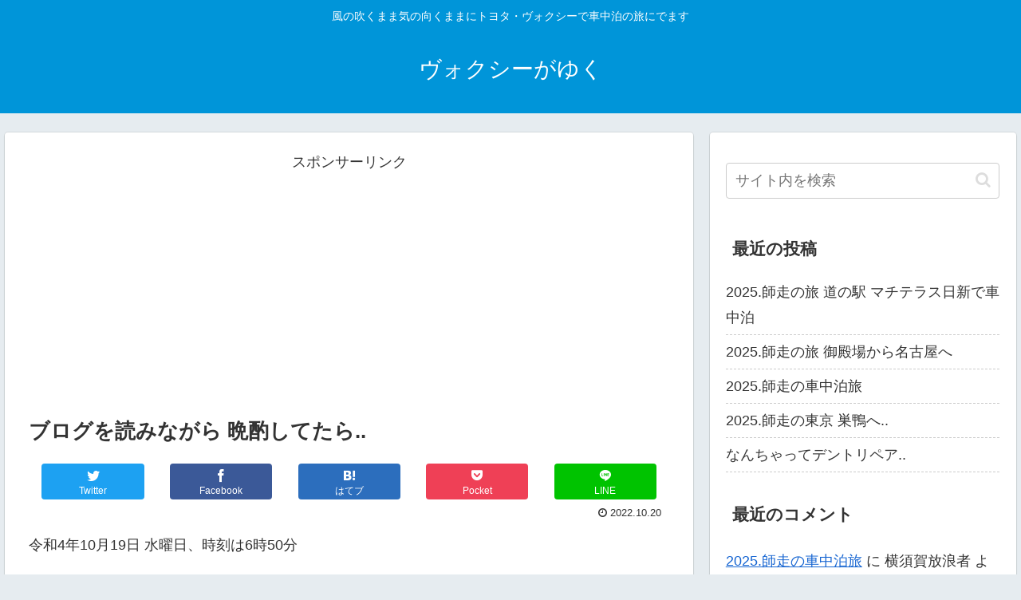

--- FILE ---
content_type: text/html; charset=UTF-8
request_url: https://yokosukashachuhaku.com/nenkin/%E3%83%96%E3%83%AD%E3%82%B0%E3%82%92%E8%AA%AD%E3%81%BF%E3%81%AA%E3%81%8C%E3%82%89-%E6%99%A9%E9%85%8C%E3%81%97%E3%81%A6%E3%81%9F%E3%82%89/
body_size: 28292
content:
<!doctype html>
<html lang="ja">

<head>
<meta charset="utf-8">
<meta http-equiv="X-UA-Compatible" content="IE=edge">
<meta name="viewport" content="width=device-width, initial-scale=1.0, viewport-fit=cover"/>
<meta name="referrer" content="no-referrer-when-downgrade"/>

      
<!-- Global site tag (gtag.js) - Google Analytics -->
<script async src="https://www.googletagmanager.com/gtag/js?id=UA-134772025-1"></script>
<script>
  window.dataLayer = window.dataLayer || [];
  function gtag(){dataLayer.push(arguments);}
  gtag('js', new Date());

  gtag('config', 'UA-134772025-1');
</script>
<!-- /Global site tag (gtag.js) - Google Analytics -->

      
  

  <!-- Other Analytics -->
<script async src="//pagead2.googlesyndication.com/pagead/js/adsbygoogle.js"></script>
<script>
  (adsbygoogle = window.adsbygoogle || []).push({
    google_ad_client: "ca-pub-6538473341438067",
    enable_page_level_ads: true
  });
</script>
<!-- /Other Analytics -->
<link rel="amphtml" href="https://yokosukashachuhaku.com/nenkin/%e3%83%96%e3%83%ad%e3%82%b0%e3%82%92%e8%aa%ad%e3%81%bf%e3%81%aa%e3%81%8c%e3%82%89-%e6%99%a9%e9%85%8c%e3%81%97%e3%81%a6%e3%81%9f%e3%82%89/?amp=1">
<!-- preconnect dns-prefetch -->
<link rel="preconnect dns-prefetch" href="//www.googletagmanager.com">
<link rel="preconnect dns-prefetch" href="//www.google-analytics.com">
<link rel="preconnect dns-prefetch" href="//ajax.googleapis.com">
<link rel="preconnect dns-prefetch" href="//cdnjs.cloudflare.com">
<link rel="preconnect dns-prefetch" href="//pagead2.googlesyndication.com">
<link rel="preconnect dns-prefetch" href="//googleads.g.doubleclick.net">
<link rel="preconnect dns-prefetch" href="//tpc.googlesyndication.com">
<link rel="preconnect dns-prefetch" href="//ad.doubleclick.net">
<link rel="preconnect dns-prefetch" href="//www.gstatic.com">
<link rel="preconnect dns-prefetch" href="//cse.google.com">
<link rel="preconnect dns-prefetch" href="//fonts.gstatic.com">
<link rel="preconnect dns-prefetch" href="//fonts.googleapis.com">
<link rel="preconnect dns-prefetch" href="//cms.quantserve.com">
<link rel="preconnect dns-prefetch" href="//secure.gravatar.com">
<link rel="preconnect dns-prefetch" href="//cdn.syndication.twimg.com">
<link rel="preconnect dns-prefetch" href="//cdn.jsdelivr.net">
<link rel="preconnect dns-prefetch" href="//images-fe.ssl-images-amazon.com">
<link rel="preconnect dns-prefetch" href="//completion.amazon.com">
<link rel="preconnect dns-prefetch" href="//m.media-amazon.com">
<link rel="preconnect dns-prefetch" href="//i.moshimo.com">
<link rel="preconnect dns-prefetch" href="//aml.valuecommerce.com">
<link rel="preconnect dns-prefetch" href="//dalc.valuecommerce.com">
<link rel="preconnect dns-prefetch" href="//dalb.valuecommerce.com">

<!-- Preload -->
<link rel="preload" as="font" type="font/woff" href="https://yokosukashachuhaku.com/wp-content/themes/cocoon-master/webfonts/icomoon/fonts/icomoon.woff" crossorigin>
<link rel="preload" as="font" type="font/woff2" href="https://yokosukashachuhaku.com/wp-content/themes/cocoon-master/webfonts/fontawesome/fonts/fontawesome-webfont.woff2?v=4.7.0" crossorigin>

<title>ブログを読みながら 晩酌してたら..  |  ヴォクシーがゆく</title>
<meta name='robots' content='max-image-preview:large' />
	<style>img:is([sizes="auto" i], [sizes^="auto," i]) { contain-intrinsic-size: 3000px 1500px }</style>
	
<!-- OGP -->
<meta property="og:type" content="article">
<meta property="og:description" content="道の駅 なるさわで、おせわになった電気の先生と同じ日に泊まっていたとは驚きです.. 無念">
<meta property="og:title" content="ブログを読みながら 晩酌してたら..">
<meta property="og:url" content="https://yokosukashachuhaku.com/nenkin/%e3%83%96%e3%83%ad%e3%82%b0%e3%82%92%e8%aa%ad%e3%81%bf%e3%81%aa%e3%81%8c%e3%82%89-%e6%99%a9%e9%85%8c%e3%81%97%e3%81%a6%e3%81%9f%e3%82%89/">
<meta property="og:image" content="https://yokosukashachuhaku.com/wp-content/uploads/2022/10/1-11.jpg">
<meta property="og:site_name" content="ヴォクシーがゆく">
<meta property="og:locale" content="ja_JP">
<meta property="article:published_time" content="2022-10-20T10:15:00+09:00" />
<meta property="article:modified_time" content="2022-10-20T10:15:00+09:00" />
<meta property="article:section" content="年金暮らし">
<!-- /OGP -->

<!-- Twitter Card -->
<meta name="twitter:card" content="summary">
<meta property="twitter:description" content="道の駅 なるさわで、おせわになった電気の先生と同じ日に泊まっていたとは驚きです.. 無念">
<meta property="twitter:title" content="ブログを読みながら 晩酌してたら..">
<meta property="twitter:url" content="https://yokosukashachuhaku.com/nenkin/%e3%83%96%e3%83%ad%e3%82%b0%e3%82%92%e8%aa%ad%e3%81%bf%e3%81%aa%e3%81%8c%e3%82%89-%e6%99%a9%e9%85%8c%e3%81%97%e3%81%a6%e3%81%9f%e3%82%89/">
<meta name="twitter:image" content="https://yokosukashachuhaku.com/wp-content/uploads/2022/10/1-11.jpg">
<meta name="twitter:domain" content="yokosukashachuhaku.com">
<!-- /Twitter Card -->
<link rel='dns-prefetch' href='//webfonts.xserver.jp' />
<link rel='dns-prefetch' href='//ajax.googleapis.com' />
<link rel='dns-prefetch' href='//cdnjs.cloudflare.com' />
<link rel="alternate" type="application/rss+xml" title="ヴォクシーがゆく &raquo; フィード" href="https://yokosukashachuhaku.com/feed/" />
<link rel="alternate" type="application/rss+xml" title="ヴォクシーがゆく &raquo; コメントフィード" href="https://yokosukashachuhaku.com/comments/feed/" />
<link rel="alternate" type="application/rss+xml" title="ヴォクシーがゆく &raquo; ブログを読みながら 晩酌してたら.. のコメントのフィード" href="https://yokosukashachuhaku.com/nenkin/%e3%83%96%e3%83%ad%e3%82%b0%e3%82%92%e8%aa%ad%e3%81%bf%e3%81%aa%e3%81%8c%e3%82%89-%e6%99%a9%e9%85%8c%e3%81%97%e3%81%a6%e3%81%9f%e3%82%89/feed/" />
<link rel='stylesheet' id='cocoon-style-css' href='https://yokosukashachuhaku.com/wp-content/themes/cocoon-master/style.css?ver=6.8.3&#038;fver=20220731100644' media='all' />
<link rel='stylesheet' id='cocoon-keyframes-css' href='https://yokosukashachuhaku.com/wp-content/themes/cocoon-master/keyframes.css?ver=6.8.3&#038;fver=20220731100644' media='all' />
<link rel='stylesheet' id='font-awesome-style-css' href='https://yokosukashachuhaku.com/wp-content/themes/cocoon-master/webfonts/fontawesome/css/font-awesome.min.css?ver=6.8.3&#038;fver=20220731100644' media='all' />
<link rel='stylesheet' id='icomoon-style-css' href='https://yokosukashachuhaku.com/wp-content/themes/cocoon-master/webfonts/icomoon/style.css?ver=6.8.3&#038;fver=20220731100644' media='all' />
<link rel='stylesheet' id='baguettebox-style-css' href='https://yokosukashachuhaku.com/wp-content/themes/cocoon-master/plugins/baguettebox/dist/baguetteBox.min.css?ver=6.8.3&#038;fver=20220731100643' media='all' />
<link rel='stylesheet' id='cocoon-skin-style-css' href='https://yokosukashachuhaku.com/wp-content/themes/cocoon-master/skins/skin-colors-blue/style.css?ver=6.8.3&#038;fver=20220731100643' media='all' />
<style id='cocoon-skin-style-inline-css'>
.main{width:860px}.sidebar{width:376px}@media screen and (max-width:1280px){.wrap{width:auto}.main,.sidebar,.sidebar-left .main,.sidebar-left .sidebar{margin:0 .5%}.main{width:67.4%}.sidebar{padding:1.5%;width:30%}.entry-card-thumb{width:38%}.entry-card-content{margin-left:40%}}body::after{content:url(https://yokosukashachuhaku.com/wp-content/themes/cocoon-master/lib/analytics/access.php?post_id=43435&post_type=post)!important;visibility:hidden;position:absolute;bottom:0;right:0;width:1px;height:1px;overflow:hidden;display:inline!important}.toc-checkbox{display:none}.toc-content{visibility:hidden;height:0;opacity:.2;transition:all .5s ease-out}.toc-checkbox:checked~.toc-content{visibility:visible;padding-top:.6em;height:100%;opacity:1}.toc-title::after{content:'[開く]';margin-left:.5em;cursor:pointer;font-size:.8em}.toc-title:hover::after{text-decoration:underline}.toc-checkbox:checked+.toc-title::after{content:'[閉じる]'}#respond{display:none}.entry-content>*,.demo .entry-content p{line-height:1.8}.entry-content>*,.article p,.demo .entry-content p,.article dl,.article ul,.article ol,.article blockquote,.article pre,.article table,.article .toc,.body .article,.body .column-wrap,.body .new-entry-cards,.body .popular-entry-cards,.body .navi-entry-cards,.body .box-menus,.body .ranking-item,.body .rss-entry-cards,.body .widget,.body .author-box,.body .blogcard-wrap,.body .login-user-only,.body .information-box,.body .question-box,.body .alert-box,.body .information,.body .question,.body .alert,.body .memo-box,.body .comment-box,.body .common-icon-box,.body .blank-box,.body .button-block,.body .micro-bottom,.body .caption-box,.body .tab-caption-box,.body .label-box,.body .toggle-wrap,.body .wp-block-image,.body .booklink-box,.body .kaerebalink-box,.body .tomarebalink-box,.body .product-item-box,.body .speech-wrap,.body .wp-block-categories,.body .wp-block-archives,.body .wp-block-archives-dropdown,.body .wp-block-calendar,.body .ad-area,.body .wp-block-gallery,.body .wp-block-audio,.body .wp-block-cover,.body .wp-block-file,.body .wp-block-media-text,.body .wp-block-video,.body .wp-block-buttons,.body .wp-block-columns,.body .wp-block-separator,.body .components-placeholder,.body .wp-block-search,.body .wp-block-social-links,.body .timeline-box,.body .blogcard-type,.body .btn-wrap,.body .btn-wrap a,.body .block-box,.body .wp-block-embed,.body .wp-block-group,.body .wp-block-table,.body .scrollable-table,.body .wp-block-separator,.body .wp-block,.body .video-container,.comment-area,.related-entries,.pager-post-navi,.comment-respond,.is-root-container>*,[data-type="core/freeform"]{margin-bottom:1.4em}.article h2,.article h3,.article h4,.article h5,.article h6{margin-bottom:1.26em}@media screen and (max-width:480px){.body,.menu-content{font-size:16px}}@media screen and (max-width:781px){.wp-block-column{margin-bottom:1.4em}}@media screen and (max-width:599px){.column-wrap>div{margin-bottom:1.4em}}.article h2,.article h3,.article h4,.article h5,.article h6{margin-top:1.87em}.article .micro-top{margin-bottom:.28em}.article .micro-bottom{margin-top:-1.26em}.article .micro-balloon{margin-bottom:.7em}.article .micro-bottom.micro-balloon{margin-top:-.98em}.blank-box.bb-key-color{border-color:#19448e}.iic-key-color li::before{color:#19448e}.blank-box.bb-tab.bb-key-color::before{background-color:#19448e}.tb-key-color .toggle-button{border:1px solid #19448e;background:#19448e;color:#fff}.tb-key-color .toggle-button::before{color:#ccc}.tb-key-color .toggle-checkbox:checked~.toggle-content{border-color:#19448e}.cb-key-color.caption-box{border-color:#19448e}.cb-key-color .caption-box-label{background-color:#19448e;color:#fff}.tcb-key-color .tab-caption-box-label{background-color:#19448e;color:#fff}.tcb-key-color .tab-caption-box-content{border-color:#19448e}.lb-key-color .label-box-content{border-color:#19448e}.mc-key-color{background-color:#19448e;color:#fff;border:0}.mc-key-color.micro-bottom::after{border-bottom-color:#19448e;border-top-color:transparent}.mc-key-color::before{border-top-color:transparent;border-bottom-color:transparent}.mc-key-color::after{border-top-color:#19448e}.btn-key-color,.btn-wrap.btn-wrap-key-color>a{background-color:#19448e}.has-text-color.has-key-color-color{color:#19448e}.has-background.has-key-color-background-color{background-color:#19448e}.body.article,body#tinymce.wp-editor{background-color:#fff}.body.article,.editor-post-title__block .editor-post-title__input,body#tinymce.wp-editor{color:#333}html .body .has-key-color-background-color{background-color:#19448e}html .body .has-key-color-color{color:#19448e}html .body .has-key-color-color .toggle-button::before{color:#19448e}html .body .has-key-color-border-color{border-color:#19448e}html .body .btn-wrap.has-key-color-background-color>a{background-color:#19448e}html .body .btn-wrap.has-key-color-color>a{color:#19448e}html .body .btn-wrap.has-key-color-border-color>a{border-color:#19448e}html .body .bb-tab.has-key-color-border-color .bb-label{background-color:#19448e}html .body .toggle-wrap.has-key-color-color .toggle-button,html .body .toggle-wrap.has-key-color-color .toggle-button:before{color:#19448e}html .body .toggle-wrap.has-key-color-border-color .toggle-button{background-color:#19448e}html .body .toggle-wrap.has-key-color-border-color .toggle-button,.toggle-wrap.has-key-color-border-color .toggle-content{border-color:#19448e}html .body .iconlist-box.has-key-color-icon-color li::before{color:#19448e}html .body .micro-balloon.has-key-color-color{color:#19448e}html .body .micro-balloon.has-key-color-background-color{background-color:#19448e;border-color:transparent}html .body .micro-balloon.has-key-color-background-color.micro-bottom::after{border-bottom-color:#19448e;border-top-color:transparent}html .body .micro-balloon.has-key-color-background-color::before{border-top-color:transparent;border-bottom-color:transparent}html .body .micro-balloon.has-key-color-background-color::after{border-top-color:#19448e}html .body .micro-balloon.has-border-color.has-key-color-border-color{border-color:#19448e}html .body .micro-balloon.micro-top.has-key-color-border-color::before{border-top-color:#19448e}html .body .micro-balloon.micro-bottom.has-key-color-border-color::before{border-bottom-color:#19448e}html .body .caption-box.has-key-color-border-color .box-label{background-color:#19448e}html .body .tab-caption-box.has-key-color-border-color .box-label{background-color:#19448e}html .body .tab-caption-box.has-key-color-border-color .box-content{border-color:#19448e}html .body .tab-caption-box.has-key-color-background-color .box-content{background-color:#19448e}html .body .label-box.has-key-color-border-color .box-content{border-color:#19448e}html .body .label-box.has-key-color-background-color .box-content{background-color:#19448e}html .body .speech-balloon.has-key-color-background-color{background-color:#19448e}html .body .speech-balloon.has-text-color.has-key-color-color{color:#19448e}html .body .speech-balloon.has-key-color-border-color{border-color:#19448e}html .body .sbp-l .speech-balloon.has-key-color-border-color::before{border-right-color:#19448e}html .body .sbp-r .speech-balloon.has-key-color-border-color::before{border-left-color:#19448e}html .body .sbp-l .speech-balloon.has-key-color-background-color::after{border-right-color:#19448e}html .body .sbp-r .speech-balloon.has-key-color-background-color::after{border-left-color:#19448e}html .body .sbs-line.sbp-r .speech-balloon.has-key-color-background-color{background-color:#19448e}html .body .sbs-line.sbp-r .speech-balloon.has-key-color-border-color{border-color:#19448e}html .body .speech-wraphtml .body .sbs-think .speech-balloon.has-key-color-border-color::before,html .body .speech-wrap.sbs-think .speech-balloon.has-key-color-border-color::after{border-color:#19448e}html .body .sbs-think .speech-balloon.has-key-color-background-color::before,html .body .sbs-think .speech-balloon.has-key-color-background-color::after{background-color:#19448e}html .body .sbs-think .speech-balloon.has-key-color-border-color::before{border-color:#19448e}html .body .timeline-box.has-key-color-point-color .timeline-item::before{background-color:#19448e}html .body .has-key-color-question-color .faq-question-label{color:#19448e}html .body .has-key-color-answer-color .faq-answer-label{color:#19448e}html .body .is-style-square.has-key-color-question-color .faq-question-label{color:#fff;background-color:#19448e}html .body .is-style-square.has-key-color-answer-color .faq-answer-label{color:#fff;background-color:#19448e}html .body .has-red-background-color{background-color:#e60033}html .body .has-red-color{color:#e60033}html .body .has-red-color .toggle-button::before{color:#e60033}html .body .has-red-border-color{border-color:#e60033}html .body .btn-wrap.has-red-background-color>a{background-color:#e60033}html .body .btn-wrap.has-red-color>a{color:#e60033}html .body .btn-wrap.has-red-border-color>a{border-color:#e60033}html .body .bb-tab.has-red-border-color .bb-label{background-color:#e60033}html .body .toggle-wrap.has-red-color .toggle-button,html .body .toggle-wrap.has-red-color .toggle-button:before{color:#e60033}html .body .toggle-wrap.has-red-border-color .toggle-button{background-color:#e60033}html .body .toggle-wrap.has-red-border-color .toggle-button,.toggle-wrap.has-red-border-color .toggle-content{border-color:#e60033}html .body .iconlist-box.has-red-icon-color li::before{color:#e60033}html .body .micro-balloon.has-red-color{color:#e60033}html .body .micro-balloon.has-red-background-color{background-color:#e60033;border-color:transparent}html .body .micro-balloon.has-red-background-color.micro-bottom::after{border-bottom-color:#e60033;border-top-color:transparent}html .body .micro-balloon.has-red-background-color::before{border-top-color:transparent;border-bottom-color:transparent}html .body .micro-balloon.has-red-background-color::after{border-top-color:#e60033}html .body .micro-balloon.has-border-color.has-red-border-color{border-color:#e60033}html .body .micro-balloon.micro-top.has-red-border-color::before{border-top-color:#e60033}html .body .micro-balloon.micro-bottom.has-red-border-color::before{border-bottom-color:#e60033}html .body .caption-box.has-red-border-color .box-label{background-color:#e60033}html .body .tab-caption-box.has-red-border-color .box-label{background-color:#e60033}html .body .tab-caption-box.has-red-border-color .box-content{border-color:#e60033}html .body .tab-caption-box.has-red-background-color .box-content{background-color:#e60033}html .body .label-box.has-red-border-color .box-content{border-color:#e60033}html .body .label-box.has-red-background-color .box-content{background-color:#e60033}html .body .speech-balloon.has-red-background-color{background-color:#e60033}html .body .speech-balloon.has-text-color.has-red-color{color:#e60033}html .body .speech-balloon.has-red-border-color{border-color:#e60033}html .body .sbp-l .speech-balloon.has-red-border-color::before{border-right-color:#e60033}html .body .sbp-r .speech-balloon.has-red-border-color::before{border-left-color:#e60033}html .body .sbp-l .speech-balloon.has-red-background-color::after{border-right-color:#e60033}html .body .sbp-r .speech-balloon.has-red-background-color::after{border-left-color:#e60033}html .body .sbs-line.sbp-r .speech-balloon.has-red-background-color{background-color:#e60033}html .body .sbs-line.sbp-r .speech-balloon.has-red-border-color{border-color:#e60033}html .body .speech-wraphtml .body .sbs-think .speech-balloon.has-red-border-color::before,html .body .speech-wrap.sbs-think .speech-balloon.has-red-border-color::after{border-color:#e60033}html .body .sbs-think .speech-balloon.has-red-background-color::before,html .body .sbs-think .speech-balloon.has-red-background-color::after{background-color:#e60033}html .body .sbs-think .speech-balloon.has-red-border-color::before{border-color:#e60033}html .body .timeline-box.has-red-point-color .timeline-item::before{background-color:#e60033}html .body .has-red-question-color .faq-question-label{color:#e60033}html .body .has-red-answer-color .faq-answer-label{color:#e60033}html .body .is-style-square.has-red-question-color .faq-question-label{color:#fff;background-color:#e60033}html .body .is-style-square.has-red-answer-color .faq-answer-label{color:#fff;background-color:#e60033}html .body .has-pink-background-color{background-color:#e95295}html .body .has-pink-color{color:#e95295}html .body .has-pink-color .toggle-button::before{color:#e95295}html .body .has-pink-border-color{border-color:#e95295}html .body .btn-wrap.has-pink-background-color>a{background-color:#e95295}html .body .btn-wrap.has-pink-color>a{color:#e95295}html .body .btn-wrap.has-pink-border-color>a{border-color:#e95295}html .body .bb-tab.has-pink-border-color .bb-label{background-color:#e95295}html .body .toggle-wrap.has-pink-color .toggle-button,html .body .toggle-wrap.has-pink-color .toggle-button:before{color:#e95295}html .body .toggle-wrap.has-pink-border-color .toggle-button{background-color:#e95295}html .body .toggle-wrap.has-pink-border-color .toggle-button,.toggle-wrap.has-pink-border-color .toggle-content{border-color:#e95295}html .body .iconlist-box.has-pink-icon-color li::before{color:#e95295}html .body .micro-balloon.has-pink-color{color:#e95295}html .body .micro-balloon.has-pink-background-color{background-color:#e95295;border-color:transparent}html .body .micro-balloon.has-pink-background-color.micro-bottom::after{border-bottom-color:#e95295;border-top-color:transparent}html .body .micro-balloon.has-pink-background-color::before{border-top-color:transparent;border-bottom-color:transparent}html .body .micro-balloon.has-pink-background-color::after{border-top-color:#e95295}html .body .micro-balloon.has-border-color.has-pink-border-color{border-color:#e95295}html .body .micro-balloon.micro-top.has-pink-border-color::before{border-top-color:#e95295}html .body .micro-balloon.micro-bottom.has-pink-border-color::before{border-bottom-color:#e95295}html .body .caption-box.has-pink-border-color .box-label{background-color:#e95295}html .body .tab-caption-box.has-pink-border-color .box-label{background-color:#e95295}html .body .tab-caption-box.has-pink-border-color .box-content{border-color:#e95295}html .body .tab-caption-box.has-pink-background-color .box-content{background-color:#e95295}html .body .label-box.has-pink-border-color .box-content{border-color:#e95295}html .body .label-box.has-pink-background-color .box-content{background-color:#e95295}html .body .speech-balloon.has-pink-background-color{background-color:#e95295}html .body .speech-balloon.has-text-color.has-pink-color{color:#e95295}html .body .speech-balloon.has-pink-border-color{border-color:#e95295}html .body .sbp-l .speech-balloon.has-pink-border-color::before{border-right-color:#e95295}html .body .sbp-r .speech-balloon.has-pink-border-color::before{border-left-color:#e95295}html .body .sbp-l .speech-balloon.has-pink-background-color::after{border-right-color:#e95295}html .body .sbp-r .speech-balloon.has-pink-background-color::after{border-left-color:#e95295}html .body .sbs-line.sbp-r .speech-balloon.has-pink-background-color{background-color:#e95295}html .body .sbs-line.sbp-r .speech-balloon.has-pink-border-color{border-color:#e95295}html .body .speech-wraphtml .body .sbs-think .speech-balloon.has-pink-border-color::before,html .body .speech-wrap.sbs-think .speech-balloon.has-pink-border-color::after{border-color:#e95295}html .body .sbs-think .speech-balloon.has-pink-background-color::before,html .body .sbs-think .speech-balloon.has-pink-background-color::after{background-color:#e95295}html .body .sbs-think .speech-balloon.has-pink-border-color::before{border-color:#e95295}html .body .timeline-box.has-pink-point-color .timeline-item::before{background-color:#e95295}html .body .has-pink-question-color .faq-question-label{color:#e95295}html .body .has-pink-answer-color .faq-answer-label{color:#e95295}html .body .is-style-square.has-pink-question-color .faq-question-label{color:#fff;background-color:#e95295}html .body .is-style-square.has-pink-answer-color .faq-answer-label{color:#fff;background-color:#e95295}html .body .has-purple-background-color{background-color:#884898}html .body .has-purple-color{color:#884898}html .body .has-purple-color .toggle-button::before{color:#884898}html .body .has-purple-border-color{border-color:#884898}html .body .btn-wrap.has-purple-background-color>a{background-color:#884898}html .body .btn-wrap.has-purple-color>a{color:#884898}html .body .btn-wrap.has-purple-border-color>a{border-color:#884898}html .body .bb-tab.has-purple-border-color .bb-label{background-color:#884898}html .body .toggle-wrap.has-purple-color .toggle-button,html .body .toggle-wrap.has-purple-color .toggle-button:before{color:#884898}html .body .toggle-wrap.has-purple-border-color .toggle-button{background-color:#884898}html .body .toggle-wrap.has-purple-border-color .toggle-button,.toggle-wrap.has-purple-border-color .toggle-content{border-color:#884898}html .body .iconlist-box.has-purple-icon-color li::before{color:#884898}html .body .micro-balloon.has-purple-color{color:#884898}html .body .micro-balloon.has-purple-background-color{background-color:#884898;border-color:transparent}html .body .micro-balloon.has-purple-background-color.micro-bottom::after{border-bottom-color:#884898;border-top-color:transparent}html .body .micro-balloon.has-purple-background-color::before{border-top-color:transparent;border-bottom-color:transparent}html .body .micro-balloon.has-purple-background-color::after{border-top-color:#884898}html .body .micro-balloon.has-border-color.has-purple-border-color{border-color:#884898}html .body .micro-balloon.micro-top.has-purple-border-color::before{border-top-color:#884898}html .body .micro-balloon.micro-bottom.has-purple-border-color::before{border-bottom-color:#884898}html .body .caption-box.has-purple-border-color .box-label{background-color:#884898}html .body .tab-caption-box.has-purple-border-color .box-label{background-color:#884898}html .body .tab-caption-box.has-purple-border-color .box-content{border-color:#884898}html .body .tab-caption-box.has-purple-background-color .box-content{background-color:#884898}html .body .label-box.has-purple-border-color .box-content{border-color:#884898}html .body .label-box.has-purple-background-color .box-content{background-color:#884898}html .body .speech-balloon.has-purple-background-color{background-color:#884898}html .body .speech-balloon.has-text-color.has-purple-color{color:#884898}html .body .speech-balloon.has-purple-border-color{border-color:#884898}html .body .sbp-l .speech-balloon.has-purple-border-color::before{border-right-color:#884898}html .body .sbp-r .speech-balloon.has-purple-border-color::before{border-left-color:#884898}html .body .sbp-l .speech-balloon.has-purple-background-color::after{border-right-color:#884898}html .body .sbp-r .speech-balloon.has-purple-background-color::after{border-left-color:#884898}html .body .sbs-line.sbp-r .speech-balloon.has-purple-background-color{background-color:#884898}html .body .sbs-line.sbp-r .speech-balloon.has-purple-border-color{border-color:#884898}html .body .speech-wraphtml .body .sbs-think .speech-balloon.has-purple-border-color::before,html .body .speech-wrap.sbs-think .speech-balloon.has-purple-border-color::after{border-color:#884898}html .body .sbs-think .speech-balloon.has-purple-background-color::before,html .body .sbs-think .speech-balloon.has-purple-background-color::after{background-color:#884898}html .body .sbs-think .speech-balloon.has-purple-border-color::before{border-color:#884898}html .body .timeline-box.has-purple-point-color .timeline-item::before{background-color:#884898}html .body .has-purple-question-color .faq-question-label{color:#884898}html .body .has-purple-answer-color .faq-answer-label{color:#884898}html .body .is-style-square.has-purple-question-color .faq-question-label{color:#fff;background-color:#884898}html .body .is-style-square.has-purple-answer-color .faq-answer-label{color:#fff;background-color:#884898}html .body .has-deep-background-color{background-color:#55295b}html .body .has-deep-color{color:#55295b}html .body .has-deep-color .toggle-button::before{color:#55295b}html .body .has-deep-border-color{border-color:#55295b}html .body .btn-wrap.has-deep-background-color>a{background-color:#55295b}html .body .btn-wrap.has-deep-color>a{color:#55295b}html .body .btn-wrap.has-deep-border-color>a{border-color:#55295b}html .body .bb-tab.has-deep-border-color .bb-label{background-color:#55295b}html .body .toggle-wrap.has-deep-color .toggle-button,html .body .toggle-wrap.has-deep-color .toggle-button:before{color:#55295b}html .body .toggle-wrap.has-deep-border-color .toggle-button{background-color:#55295b}html .body .toggle-wrap.has-deep-border-color .toggle-button,.toggle-wrap.has-deep-border-color .toggle-content{border-color:#55295b}html .body .iconlist-box.has-deep-icon-color li::before{color:#55295b}html .body .micro-balloon.has-deep-color{color:#55295b}html .body .micro-balloon.has-deep-background-color{background-color:#55295b;border-color:transparent}html .body .micro-balloon.has-deep-background-color.micro-bottom::after{border-bottom-color:#55295b;border-top-color:transparent}html .body .micro-balloon.has-deep-background-color::before{border-top-color:transparent;border-bottom-color:transparent}html .body .micro-balloon.has-deep-background-color::after{border-top-color:#55295b}html .body .micro-balloon.has-border-color.has-deep-border-color{border-color:#55295b}html .body .micro-balloon.micro-top.has-deep-border-color::before{border-top-color:#55295b}html .body .micro-balloon.micro-bottom.has-deep-border-color::before{border-bottom-color:#55295b}html .body .caption-box.has-deep-border-color .box-label{background-color:#55295b}html .body .tab-caption-box.has-deep-border-color .box-label{background-color:#55295b}html .body .tab-caption-box.has-deep-border-color .box-content{border-color:#55295b}html .body .tab-caption-box.has-deep-background-color .box-content{background-color:#55295b}html .body .label-box.has-deep-border-color .box-content{border-color:#55295b}html .body .label-box.has-deep-background-color .box-content{background-color:#55295b}html .body .speech-balloon.has-deep-background-color{background-color:#55295b}html .body .speech-balloon.has-text-color.has-deep-color{color:#55295b}html .body .speech-balloon.has-deep-border-color{border-color:#55295b}html .body .sbp-l .speech-balloon.has-deep-border-color::before{border-right-color:#55295b}html .body .sbp-r .speech-balloon.has-deep-border-color::before{border-left-color:#55295b}html .body .sbp-l .speech-balloon.has-deep-background-color::after{border-right-color:#55295b}html .body .sbp-r .speech-balloon.has-deep-background-color::after{border-left-color:#55295b}html .body .sbs-line.sbp-r .speech-balloon.has-deep-background-color{background-color:#55295b}html .body .sbs-line.sbp-r .speech-balloon.has-deep-border-color{border-color:#55295b}html .body .speech-wraphtml .body .sbs-think .speech-balloon.has-deep-border-color::before,html .body .speech-wrap.sbs-think .speech-balloon.has-deep-border-color::after{border-color:#55295b}html .body .sbs-think .speech-balloon.has-deep-background-color::before,html .body .sbs-think .speech-balloon.has-deep-background-color::after{background-color:#55295b}html .body .sbs-think .speech-balloon.has-deep-border-color::before{border-color:#55295b}html .body .timeline-box.has-deep-point-color .timeline-item::before{background-color:#55295b}html .body .has-deep-question-color .faq-question-label{color:#55295b}html .body .has-deep-answer-color .faq-answer-label{color:#55295b}html .body .is-style-square.has-deep-question-color .faq-question-label{color:#fff;background-color:#55295b}html .body .is-style-square.has-deep-answer-color .faq-answer-label{color:#fff;background-color:#55295b}html .body .has-indigo-background-color{background-color:#1e50a2}html .body .has-indigo-color{color:#1e50a2}html .body .has-indigo-color .toggle-button::before{color:#1e50a2}html .body .has-indigo-border-color{border-color:#1e50a2}html .body .btn-wrap.has-indigo-background-color>a{background-color:#1e50a2}html .body .btn-wrap.has-indigo-color>a{color:#1e50a2}html .body .btn-wrap.has-indigo-border-color>a{border-color:#1e50a2}html .body .bb-tab.has-indigo-border-color .bb-label{background-color:#1e50a2}html .body .toggle-wrap.has-indigo-color .toggle-button,html .body .toggle-wrap.has-indigo-color .toggle-button:before{color:#1e50a2}html .body .toggle-wrap.has-indigo-border-color .toggle-button{background-color:#1e50a2}html .body .toggle-wrap.has-indigo-border-color .toggle-button,.toggle-wrap.has-indigo-border-color .toggle-content{border-color:#1e50a2}html .body .iconlist-box.has-indigo-icon-color li::before{color:#1e50a2}html .body .micro-balloon.has-indigo-color{color:#1e50a2}html .body .micro-balloon.has-indigo-background-color{background-color:#1e50a2;border-color:transparent}html .body .micro-balloon.has-indigo-background-color.micro-bottom::after{border-bottom-color:#1e50a2;border-top-color:transparent}html .body .micro-balloon.has-indigo-background-color::before{border-top-color:transparent;border-bottom-color:transparent}html .body .micro-balloon.has-indigo-background-color::after{border-top-color:#1e50a2}html .body .micro-balloon.has-border-color.has-indigo-border-color{border-color:#1e50a2}html .body .micro-balloon.micro-top.has-indigo-border-color::before{border-top-color:#1e50a2}html .body .micro-balloon.micro-bottom.has-indigo-border-color::before{border-bottom-color:#1e50a2}html .body .caption-box.has-indigo-border-color .box-label{background-color:#1e50a2}html .body .tab-caption-box.has-indigo-border-color .box-label{background-color:#1e50a2}html .body .tab-caption-box.has-indigo-border-color .box-content{border-color:#1e50a2}html .body .tab-caption-box.has-indigo-background-color .box-content{background-color:#1e50a2}html .body .label-box.has-indigo-border-color .box-content{border-color:#1e50a2}html .body .label-box.has-indigo-background-color .box-content{background-color:#1e50a2}html .body .speech-balloon.has-indigo-background-color{background-color:#1e50a2}html .body .speech-balloon.has-text-color.has-indigo-color{color:#1e50a2}html .body .speech-balloon.has-indigo-border-color{border-color:#1e50a2}html .body .sbp-l .speech-balloon.has-indigo-border-color::before{border-right-color:#1e50a2}html .body .sbp-r .speech-balloon.has-indigo-border-color::before{border-left-color:#1e50a2}html .body .sbp-l .speech-balloon.has-indigo-background-color::after{border-right-color:#1e50a2}html .body .sbp-r .speech-balloon.has-indigo-background-color::after{border-left-color:#1e50a2}html .body .sbs-line.sbp-r .speech-balloon.has-indigo-background-color{background-color:#1e50a2}html .body .sbs-line.sbp-r .speech-balloon.has-indigo-border-color{border-color:#1e50a2}html .body .speech-wraphtml .body .sbs-think .speech-balloon.has-indigo-border-color::before,html .body .speech-wrap.sbs-think .speech-balloon.has-indigo-border-color::after{border-color:#1e50a2}html .body .sbs-think .speech-balloon.has-indigo-background-color::before,html .body .sbs-think .speech-balloon.has-indigo-background-color::after{background-color:#1e50a2}html .body .sbs-think .speech-balloon.has-indigo-border-color::before{border-color:#1e50a2}html .body .timeline-box.has-indigo-point-color .timeline-item::before{background-color:#1e50a2}html .body .has-indigo-question-color .faq-question-label{color:#1e50a2}html .body .has-indigo-answer-color .faq-answer-label{color:#1e50a2}html .body .is-style-square.has-indigo-question-color .faq-question-label{color:#fff;background-color:#1e50a2}html .body .is-style-square.has-indigo-answer-color .faq-answer-label{color:#fff;background-color:#1e50a2}html .body .has-blue-background-color{background-color:#0095d9}html .body .has-blue-color{color:#0095d9}html .body .has-blue-color .toggle-button::before{color:#0095d9}html .body .has-blue-border-color{border-color:#0095d9}html .body .btn-wrap.has-blue-background-color>a{background-color:#0095d9}html .body .btn-wrap.has-blue-color>a{color:#0095d9}html .body .btn-wrap.has-blue-border-color>a{border-color:#0095d9}html .body .bb-tab.has-blue-border-color .bb-label{background-color:#0095d9}html .body .toggle-wrap.has-blue-color .toggle-button,html .body .toggle-wrap.has-blue-color .toggle-button:before{color:#0095d9}html .body .toggle-wrap.has-blue-border-color .toggle-button{background-color:#0095d9}html .body .toggle-wrap.has-blue-border-color .toggle-button,.toggle-wrap.has-blue-border-color .toggle-content{border-color:#0095d9}html .body .iconlist-box.has-blue-icon-color li::before{color:#0095d9}html .body .micro-balloon.has-blue-color{color:#0095d9}html .body .micro-balloon.has-blue-background-color{background-color:#0095d9;border-color:transparent}html .body .micro-balloon.has-blue-background-color.micro-bottom::after{border-bottom-color:#0095d9;border-top-color:transparent}html .body .micro-balloon.has-blue-background-color::before{border-top-color:transparent;border-bottom-color:transparent}html .body .micro-balloon.has-blue-background-color::after{border-top-color:#0095d9}html .body .micro-balloon.has-border-color.has-blue-border-color{border-color:#0095d9}html .body .micro-balloon.micro-top.has-blue-border-color::before{border-top-color:#0095d9}html .body .micro-balloon.micro-bottom.has-blue-border-color::before{border-bottom-color:#0095d9}html .body .caption-box.has-blue-border-color .box-label{background-color:#0095d9}html .body .tab-caption-box.has-blue-border-color .box-label{background-color:#0095d9}html .body .tab-caption-box.has-blue-border-color .box-content{border-color:#0095d9}html .body .tab-caption-box.has-blue-background-color .box-content{background-color:#0095d9}html .body .label-box.has-blue-border-color .box-content{border-color:#0095d9}html .body .label-box.has-blue-background-color .box-content{background-color:#0095d9}html .body .speech-balloon.has-blue-background-color{background-color:#0095d9}html .body .speech-balloon.has-text-color.has-blue-color{color:#0095d9}html .body .speech-balloon.has-blue-border-color{border-color:#0095d9}html .body .sbp-l .speech-balloon.has-blue-border-color::before{border-right-color:#0095d9}html .body .sbp-r .speech-balloon.has-blue-border-color::before{border-left-color:#0095d9}html .body .sbp-l .speech-balloon.has-blue-background-color::after{border-right-color:#0095d9}html .body .sbp-r .speech-balloon.has-blue-background-color::after{border-left-color:#0095d9}html .body .sbs-line.sbp-r .speech-balloon.has-blue-background-color{background-color:#0095d9}html .body .sbs-line.sbp-r .speech-balloon.has-blue-border-color{border-color:#0095d9}html .body .speech-wraphtml .body .sbs-think .speech-balloon.has-blue-border-color::before,html .body .speech-wrap.sbs-think .speech-balloon.has-blue-border-color::after{border-color:#0095d9}html .body .sbs-think .speech-balloon.has-blue-background-color::before,html .body .sbs-think .speech-balloon.has-blue-background-color::after{background-color:#0095d9}html .body .sbs-think .speech-balloon.has-blue-border-color::before{border-color:#0095d9}html .body .timeline-box.has-blue-point-color .timeline-item::before{background-color:#0095d9}html .body .has-blue-question-color .faq-question-label{color:#0095d9}html .body .has-blue-answer-color .faq-answer-label{color:#0095d9}html .body .is-style-square.has-blue-question-color .faq-question-label{color:#fff;background-color:#0095d9}html .body .is-style-square.has-blue-answer-color .faq-answer-label{color:#fff;background-color:#0095d9}html .body .has-light-blue-background-color{background-color:#2ca9e1}html .body .has-light-blue-color{color:#2ca9e1}html .body .has-light-blue-color .toggle-button::before{color:#2ca9e1}html .body .has-light-blue-border-color{border-color:#2ca9e1}html .body .btn-wrap.has-light-blue-background-color>a{background-color:#2ca9e1}html .body .btn-wrap.has-light-blue-color>a{color:#2ca9e1}html .body .btn-wrap.has-light-blue-border-color>a{border-color:#2ca9e1}html .body .bb-tab.has-light-blue-border-color .bb-label{background-color:#2ca9e1}html .body .toggle-wrap.has-light-blue-color .toggle-button,html .body .toggle-wrap.has-light-blue-color .toggle-button:before{color:#2ca9e1}html .body .toggle-wrap.has-light-blue-border-color .toggle-button{background-color:#2ca9e1}html .body .toggle-wrap.has-light-blue-border-color .toggle-button,.toggle-wrap.has-light-blue-border-color .toggle-content{border-color:#2ca9e1}html .body .iconlist-box.has-light-blue-icon-color li::before{color:#2ca9e1}html .body .micro-balloon.has-light-blue-color{color:#2ca9e1}html .body .micro-balloon.has-light-blue-background-color{background-color:#2ca9e1;border-color:transparent}html .body .micro-balloon.has-light-blue-background-color.micro-bottom::after{border-bottom-color:#2ca9e1;border-top-color:transparent}html .body .micro-balloon.has-light-blue-background-color::before{border-top-color:transparent;border-bottom-color:transparent}html .body .micro-balloon.has-light-blue-background-color::after{border-top-color:#2ca9e1}html .body .micro-balloon.has-border-color.has-light-blue-border-color{border-color:#2ca9e1}html .body .micro-balloon.micro-top.has-light-blue-border-color::before{border-top-color:#2ca9e1}html .body .micro-balloon.micro-bottom.has-light-blue-border-color::before{border-bottom-color:#2ca9e1}html .body .caption-box.has-light-blue-border-color .box-label{background-color:#2ca9e1}html .body .tab-caption-box.has-light-blue-border-color .box-label{background-color:#2ca9e1}html .body .tab-caption-box.has-light-blue-border-color .box-content{border-color:#2ca9e1}html .body .tab-caption-box.has-light-blue-background-color .box-content{background-color:#2ca9e1}html .body .label-box.has-light-blue-border-color .box-content{border-color:#2ca9e1}html .body .label-box.has-light-blue-background-color .box-content{background-color:#2ca9e1}html .body .speech-balloon.has-light-blue-background-color{background-color:#2ca9e1}html .body .speech-balloon.has-text-color.has-light-blue-color{color:#2ca9e1}html .body .speech-balloon.has-light-blue-border-color{border-color:#2ca9e1}html .body .sbp-l .speech-balloon.has-light-blue-border-color::before{border-right-color:#2ca9e1}html .body .sbp-r .speech-balloon.has-light-blue-border-color::before{border-left-color:#2ca9e1}html .body .sbp-l .speech-balloon.has-light-blue-background-color::after{border-right-color:#2ca9e1}html .body .sbp-r .speech-balloon.has-light-blue-background-color::after{border-left-color:#2ca9e1}html .body .sbs-line.sbp-r .speech-balloon.has-light-blue-background-color{background-color:#2ca9e1}html .body .sbs-line.sbp-r .speech-balloon.has-light-blue-border-color{border-color:#2ca9e1}html .body .speech-wraphtml .body .sbs-think .speech-balloon.has-light-blue-border-color::before,html .body .speech-wrap.sbs-think .speech-balloon.has-light-blue-border-color::after{border-color:#2ca9e1}html .body .sbs-think .speech-balloon.has-light-blue-background-color::before,html .body .sbs-think .speech-balloon.has-light-blue-background-color::after{background-color:#2ca9e1}html .body .sbs-think .speech-balloon.has-light-blue-border-color::before{border-color:#2ca9e1}html .body .timeline-box.has-light-blue-point-color .timeline-item::before{background-color:#2ca9e1}html .body .has-light-blue-question-color .faq-question-label{color:#2ca9e1}html .body .has-light-blue-answer-color .faq-answer-label{color:#2ca9e1}html .body .is-style-square.has-light-blue-question-color .faq-question-label{color:#fff;background-color:#2ca9e1}html .body .is-style-square.has-light-blue-answer-color .faq-answer-label{color:#fff;background-color:#2ca9e1}html .body .has-cyan-background-color{background-color:#00a3af}html .body .has-cyan-color{color:#00a3af}html .body .has-cyan-color .toggle-button::before{color:#00a3af}html .body .has-cyan-border-color{border-color:#00a3af}html .body .btn-wrap.has-cyan-background-color>a{background-color:#00a3af}html .body .btn-wrap.has-cyan-color>a{color:#00a3af}html .body .btn-wrap.has-cyan-border-color>a{border-color:#00a3af}html .body .bb-tab.has-cyan-border-color .bb-label{background-color:#00a3af}html .body .toggle-wrap.has-cyan-color .toggle-button,html .body .toggle-wrap.has-cyan-color .toggle-button:before{color:#00a3af}html .body .toggle-wrap.has-cyan-border-color .toggle-button{background-color:#00a3af}html .body .toggle-wrap.has-cyan-border-color .toggle-button,.toggle-wrap.has-cyan-border-color .toggle-content{border-color:#00a3af}html .body .iconlist-box.has-cyan-icon-color li::before{color:#00a3af}html .body .micro-balloon.has-cyan-color{color:#00a3af}html .body .micro-balloon.has-cyan-background-color{background-color:#00a3af;border-color:transparent}html .body .micro-balloon.has-cyan-background-color.micro-bottom::after{border-bottom-color:#00a3af;border-top-color:transparent}html .body .micro-balloon.has-cyan-background-color::before{border-top-color:transparent;border-bottom-color:transparent}html .body .micro-balloon.has-cyan-background-color::after{border-top-color:#00a3af}html .body .micro-balloon.has-border-color.has-cyan-border-color{border-color:#00a3af}html .body .micro-balloon.micro-top.has-cyan-border-color::before{border-top-color:#00a3af}html .body .micro-balloon.micro-bottom.has-cyan-border-color::before{border-bottom-color:#00a3af}html .body .caption-box.has-cyan-border-color .box-label{background-color:#00a3af}html .body .tab-caption-box.has-cyan-border-color .box-label{background-color:#00a3af}html .body .tab-caption-box.has-cyan-border-color .box-content{border-color:#00a3af}html .body .tab-caption-box.has-cyan-background-color .box-content{background-color:#00a3af}html .body .label-box.has-cyan-border-color .box-content{border-color:#00a3af}html .body .label-box.has-cyan-background-color .box-content{background-color:#00a3af}html .body .speech-balloon.has-cyan-background-color{background-color:#00a3af}html .body .speech-balloon.has-text-color.has-cyan-color{color:#00a3af}html .body .speech-balloon.has-cyan-border-color{border-color:#00a3af}html .body .sbp-l .speech-balloon.has-cyan-border-color::before{border-right-color:#00a3af}html .body .sbp-r .speech-balloon.has-cyan-border-color::before{border-left-color:#00a3af}html .body .sbp-l .speech-balloon.has-cyan-background-color::after{border-right-color:#00a3af}html .body .sbp-r .speech-balloon.has-cyan-background-color::after{border-left-color:#00a3af}html .body .sbs-line.sbp-r .speech-balloon.has-cyan-background-color{background-color:#00a3af}html .body .sbs-line.sbp-r .speech-balloon.has-cyan-border-color{border-color:#00a3af}html .body .speech-wraphtml .body .sbs-think .speech-balloon.has-cyan-border-color::before,html .body .speech-wrap.sbs-think .speech-balloon.has-cyan-border-color::after{border-color:#00a3af}html .body .sbs-think .speech-balloon.has-cyan-background-color::before,html .body .sbs-think .speech-balloon.has-cyan-background-color::after{background-color:#00a3af}html .body .sbs-think .speech-balloon.has-cyan-border-color::before{border-color:#00a3af}html .body .timeline-box.has-cyan-point-color .timeline-item::before{background-color:#00a3af}html .body .has-cyan-question-color .faq-question-label{color:#00a3af}html .body .has-cyan-answer-color .faq-answer-label{color:#00a3af}html .body .is-style-square.has-cyan-question-color .faq-question-label{color:#fff;background-color:#00a3af}html .body .is-style-square.has-cyan-answer-color .faq-answer-label{color:#fff;background-color:#00a3af}html .body .has-teal-background-color{background-color:#007b43}html .body .has-teal-color{color:#007b43}html .body .has-teal-color .toggle-button::before{color:#007b43}html .body .has-teal-border-color{border-color:#007b43}html .body .btn-wrap.has-teal-background-color>a{background-color:#007b43}html .body .btn-wrap.has-teal-color>a{color:#007b43}html .body .btn-wrap.has-teal-border-color>a{border-color:#007b43}html .body .bb-tab.has-teal-border-color .bb-label{background-color:#007b43}html .body .toggle-wrap.has-teal-color .toggle-button,html .body .toggle-wrap.has-teal-color .toggle-button:before{color:#007b43}html .body .toggle-wrap.has-teal-border-color .toggle-button{background-color:#007b43}html .body .toggle-wrap.has-teal-border-color .toggle-button,.toggle-wrap.has-teal-border-color .toggle-content{border-color:#007b43}html .body .iconlist-box.has-teal-icon-color li::before{color:#007b43}html .body .micro-balloon.has-teal-color{color:#007b43}html .body .micro-balloon.has-teal-background-color{background-color:#007b43;border-color:transparent}html .body .micro-balloon.has-teal-background-color.micro-bottom::after{border-bottom-color:#007b43;border-top-color:transparent}html .body .micro-balloon.has-teal-background-color::before{border-top-color:transparent;border-bottom-color:transparent}html .body .micro-balloon.has-teal-background-color::after{border-top-color:#007b43}html .body .micro-balloon.has-border-color.has-teal-border-color{border-color:#007b43}html .body .micro-balloon.micro-top.has-teal-border-color::before{border-top-color:#007b43}html .body .micro-balloon.micro-bottom.has-teal-border-color::before{border-bottom-color:#007b43}html .body .caption-box.has-teal-border-color .box-label{background-color:#007b43}html .body .tab-caption-box.has-teal-border-color .box-label{background-color:#007b43}html .body .tab-caption-box.has-teal-border-color .box-content{border-color:#007b43}html .body .tab-caption-box.has-teal-background-color .box-content{background-color:#007b43}html .body .label-box.has-teal-border-color .box-content{border-color:#007b43}html .body .label-box.has-teal-background-color .box-content{background-color:#007b43}html .body .speech-balloon.has-teal-background-color{background-color:#007b43}html .body .speech-balloon.has-text-color.has-teal-color{color:#007b43}html .body .speech-balloon.has-teal-border-color{border-color:#007b43}html .body .sbp-l .speech-balloon.has-teal-border-color::before{border-right-color:#007b43}html .body .sbp-r .speech-balloon.has-teal-border-color::before{border-left-color:#007b43}html .body .sbp-l .speech-balloon.has-teal-background-color::after{border-right-color:#007b43}html .body .sbp-r .speech-balloon.has-teal-background-color::after{border-left-color:#007b43}html .body .sbs-line.sbp-r .speech-balloon.has-teal-background-color{background-color:#007b43}html .body .sbs-line.sbp-r .speech-balloon.has-teal-border-color{border-color:#007b43}html .body .speech-wraphtml .body .sbs-think .speech-balloon.has-teal-border-color::before,html .body .speech-wrap.sbs-think .speech-balloon.has-teal-border-color::after{border-color:#007b43}html .body .sbs-think .speech-balloon.has-teal-background-color::before,html .body .sbs-think .speech-balloon.has-teal-background-color::after{background-color:#007b43}html .body .sbs-think .speech-balloon.has-teal-border-color::before{border-color:#007b43}html .body .timeline-box.has-teal-point-color .timeline-item::before{background-color:#007b43}html .body .has-teal-question-color .faq-question-label{color:#007b43}html .body .has-teal-answer-color .faq-answer-label{color:#007b43}html .body .is-style-square.has-teal-question-color .faq-question-label{color:#fff;background-color:#007b43}html .body .is-style-square.has-teal-answer-color .faq-answer-label{color:#fff;background-color:#007b43}html .body .has-green-background-color{background-color:#3eb370}html .body .has-green-color{color:#3eb370}html .body .has-green-color .toggle-button::before{color:#3eb370}html .body .has-green-border-color{border-color:#3eb370}html .body .btn-wrap.has-green-background-color>a{background-color:#3eb370}html .body .btn-wrap.has-green-color>a{color:#3eb370}html .body .btn-wrap.has-green-border-color>a{border-color:#3eb370}html .body .bb-tab.has-green-border-color .bb-label{background-color:#3eb370}html .body .toggle-wrap.has-green-color .toggle-button,html .body .toggle-wrap.has-green-color .toggle-button:before{color:#3eb370}html .body .toggle-wrap.has-green-border-color .toggle-button{background-color:#3eb370}html .body .toggle-wrap.has-green-border-color .toggle-button,.toggle-wrap.has-green-border-color .toggle-content{border-color:#3eb370}html .body .iconlist-box.has-green-icon-color li::before{color:#3eb370}html .body .micro-balloon.has-green-color{color:#3eb370}html .body .micro-balloon.has-green-background-color{background-color:#3eb370;border-color:transparent}html .body .micro-balloon.has-green-background-color.micro-bottom::after{border-bottom-color:#3eb370;border-top-color:transparent}html .body .micro-balloon.has-green-background-color::before{border-top-color:transparent;border-bottom-color:transparent}html .body .micro-balloon.has-green-background-color::after{border-top-color:#3eb370}html .body .micro-balloon.has-border-color.has-green-border-color{border-color:#3eb370}html .body .micro-balloon.micro-top.has-green-border-color::before{border-top-color:#3eb370}html .body .micro-balloon.micro-bottom.has-green-border-color::before{border-bottom-color:#3eb370}html .body .caption-box.has-green-border-color .box-label{background-color:#3eb370}html .body .tab-caption-box.has-green-border-color .box-label{background-color:#3eb370}html .body .tab-caption-box.has-green-border-color .box-content{border-color:#3eb370}html .body .tab-caption-box.has-green-background-color .box-content{background-color:#3eb370}html .body .label-box.has-green-border-color .box-content{border-color:#3eb370}html .body .label-box.has-green-background-color .box-content{background-color:#3eb370}html .body .speech-balloon.has-green-background-color{background-color:#3eb370}html .body .speech-balloon.has-text-color.has-green-color{color:#3eb370}html .body .speech-balloon.has-green-border-color{border-color:#3eb370}html .body .sbp-l .speech-balloon.has-green-border-color::before{border-right-color:#3eb370}html .body .sbp-r .speech-balloon.has-green-border-color::before{border-left-color:#3eb370}html .body .sbp-l .speech-balloon.has-green-background-color::after{border-right-color:#3eb370}html .body .sbp-r .speech-balloon.has-green-background-color::after{border-left-color:#3eb370}html .body .sbs-line.sbp-r .speech-balloon.has-green-background-color{background-color:#3eb370}html .body .sbs-line.sbp-r .speech-balloon.has-green-border-color{border-color:#3eb370}html .body .speech-wraphtml .body .sbs-think .speech-balloon.has-green-border-color::before,html .body .speech-wrap.sbs-think .speech-balloon.has-green-border-color::after{border-color:#3eb370}html .body .sbs-think .speech-balloon.has-green-background-color::before,html .body .sbs-think .speech-balloon.has-green-background-color::after{background-color:#3eb370}html .body .sbs-think .speech-balloon.has-green-border-color::before{border-color:#3eb370}html .body .timeline-box.has-green-point-color .timeline-item::before{background-color:#3eb370}html .body .has-green-question-color .faq-question-label{color:#3eb370}html .body .has-green-answer-color .faq-answer-label{color:#3eb370}html .body .is-style-square.has-green-question-color .faq-question-label{color:#fff;background-color:#3eb370}html .body .is-style-square.has-green-answer-color .faq-answer-label{color:#fff;background-color:#3eb370}html .body .has-light-green-background-color{background-color:#8bc34a}html .body .has-light-green-color{color:#8bc34a}html .body .has-light-green-color .toggle-button::before{color:#8bc34a}html .body .has-light-green-border-color{border-color:#8bc34a}html .body .btn-wrap.has-light-green-background-color>a{background-color:#8bc34a}html .body .btn-wrap.has-light-green-color>a{color:#8bc34a}html .body .btn-wrap.has-light-green-border-color>a{border-color:#8bc34a}html .body .bb-tab.has-light-green-border-color .bb-label{background-color:#8bc34a}html .body .toggle-wrap.has-light-green-color .toggle-button,html .body .toggle-wrap.has-light-green-color .toggle-button:before{color:#8bc34a}html .body .toggle-wrap.has-light-green-border-color .toggle-button{background-color:#8bc34a}html .body .toggle-wrap.has-light-green-border-color .toggle-button,.toggle-wrap.has-light-green-border-color .toggle-content{border-color:#8bc34a}html .body .iconlist-box.has-light-green-icon-color li::before{color:#8bc34a}html .body .micro-balloon.has-light-green-color{color:#8bc34a}html .body .micro-balloon.has-light-green-background-color{background-color:#8bc34a;border-color:transparent}html .body .micro-balloon.has-light-green-background-color.micro-bottom::after{border-bottom-color:#8bc34a;border-top-color:transparent}html .body .micro-balloon.has-light-green-background-color::before{border-top-color:transparent;border-bottom-color:transparent}html .body .micro-balloon.has-light-green-background-color::after{border-top-color:#8bc34a}html .body .micro-balloon.has-border-color.has-light-green-border-color{border-color:#8bc34a}html .body .micro-balloon.micro-top.has-light-green-border-color::before{border-top-color:#8bc34a}html .body .micro-balloon.micro-bottom.has-light-green-border-color::before{border-bottom-color:#8bc34a}html .body .caption-box.has-light-green-border-color .box-label{background-color:#8bc34a}html .body .tab-caption-box.has-light-green-border-color .box-label{background-color:#8bc34a}html .body .tab-caption-box.has-light-green-border-color .box-content{border-color:#8bc34a}html .body .tab-caption-box.has-light-green-background-color .box-content{background-color:#8bc34a}html .body .label-box.has-light-green-border-color .box-content{border-color:#8bc34a}html .body .label-box.has-light-green-background-color .box-content{background-color:#8bc34a}html .body .speech-balloon.has-light-green-background-color{background-color:#8bc34a}html .body .speech-balloon.has-text-color.has-light-green-color{color:#8bc34a}html .body .speech-balloon.has-light-green-border-color{border-color:#8bc34a}html .body .sbp-l .speech-balloon.has-light-green-border-color::before{border-right-color:#8bc34a}html .body .sbp-r .speech-balloon.has-light-green-border-color::before{border-left-color:#8bc34a}html .body .sbp-l .speech-balloon.has-light-green-background-color::after{border-right-color:#8bc34a}html .body .sbp-r .speech-balloon.has-light-green-background-color::after{border-left-color:#8bc34a}html .body .sbs-line.sbp-r .speech-balloon.has-light-green-background-color{background-color:#8bc34a}html .body .sbs-line.sbp-r .speech-balloon.has-light-green-border-color{border-color:#8bc34a}html .body .speech-wraphtml .body .sbs-think .speech-balloon.has-light-green-border-color::before,html .body .speech-wrap.sbs-think .speech-balloon.has-light-green-border-color::after{border-color:#8bc34a}html .body .sbs-think .speech-balloon.has-light-green-background-color::before,html .body .sbs-think .speech-balloon.has-light-green-background-color::after{background-color:#8bc34a}html .body .sbs-think .speech-balloon.has-light-green-border-color::before{border-color:#8bc34a}html .body .timeline-box.has-light-green-point-color .timeline-item::before{background-color:#8bc34a}html .body .has-light-green-question-color .faq-question-label{color:#8bc34a}html .body .has-light-green-answer-color .faq-answer-label{color:#8bc34a}html .body .is-style-square.has-light-green-question-color .faq-question-label{color:#fff;background-color:#8bc34a}html .body .is-style-square.has-light-green-answer-color .faq-answer-label{color:#fff;background-color:#8bc34a}html .body .has-lime-background-color{background-color:#c3d825}html .body .has-lime-color{color:#c3d825}html .body .has-lime-color .toggle-button::before{color:#c3d825}html .body .has-lime-border-color{border-color:#c3d825}html .body .btn-wrap.has-lime-background-color>a{background-color:#c3d825}html .body .btn-wrap.has-lime-color>a{color:#c3d825}html .body .btn-wrap.has-lime-border-color>a{border-color:#c3d825}html .body .bb-tab.has-lime-border-color .bb-label{background-color:#c3d825}html .body .toggle-wrap.has-lime-color .toggle-button,html .body .toggle-wrap.has-lime-color .toggle-button:before{color:#c3d825}html .body .toggle-wrap.has-lime-border-color .toggle-button{background-color:#c3d825}html .body .toggle-wrap.has-lime-border-color .toggle-button,.toggle-wrap.has-lime-border-color .toggle-content{border-color:#c3d825}html .body .iconlist-box.has-lime-icon-color li::before{color:#c3d825}html .body .micro-balloon.has-lime-color{color:#c3d825}html .body .micro-balloon.has-lime-background-color{background-color:#c3d825;border-color:transparent}html .body .micro-balloon.has-lime-background-color.micro-bottom::after{border-bottom-color:#c3d825;border-top-color:transparent}html .body .micro-balloon.has-lime-background-color::before{border-top-color:transparent;border-bottom-color:transparent}html .body .micro-balloon.has-lime-background-color::after{border-top-color:#c3d825}html .body .micro-balloon.has-border-color.has-lime-border-color{border-color:#c3d825}html .body .micro-balloon.micro-top.has-lime-border-color::before{border-top-color:#c3d825}html .body .micro-balloon.micro-bottom.has-lime-border-color::before{border-bottom-color:#c3d825}html .body .caption-box.has-lime-border-color .box-label{background-color:#c3d825}html .body .tab-caption-box.has-lime-border-color .box-label{background-color:#c3d825}html .body .tab-caption-box.has-lime-border-color .box-content{border-color:#c3d825}html .body .tab-caption-box.has-lime-background-color .box-content{background-color:#c3d825}html .body .label-box.has-lime-border-color .box-content{border-color:#c3d825}html .body .label-box.has-lime-background-color .box-content{background-color:#c3d825}html .body .speech-balloon.has-lime-background-color{background-color:#c3d825}html .body .speech-balloon.has-text-color.has-lime-color{color:#c3d825}html .body .speech-balloon.has-lime-border-color{border-color:#c3d825}html .body .sbp-l .speech-balloon.has-lime-border-color::before{border-right-color:#c3d825}html .body .sbp-r .speech-balloon.has-lime-border-color::before{border-left-color:#c3d825}html .body .sbp-l .speech-balloon.has-lime-background-color::after{border-right-color:#c3d825}html .body .sbp-r .speech-balloon.has-lime-background-color::after{border-left-color:#c3d825}html .body .sbs-line.sbp-r .speech-balloon.has-lime-background-color{background-color:#c3d825}html .body .sbs-line.sbp-r .speech-balloon.has-lime-border-color{border-color:#c3d825}html .body .speech-wraphtml .body .sbs-think .speech-balloon.has-lime-border-color::before,html .body .speech-wrap.sbs-think .speech-balloon.has-lime-border-color::after{border-color:#c3d825}html .body .sbs-think .speech-balloon.has-lime-background-color::before,html .body .sbs-think .speech-balloon.has-lime-background-color::after{background-color:#c3d825}html .body .sbs-think .speech-balloon.has-lime-border-color::before{border-color:#c3d825}html .body .timeline-box.has-lime-point-color .timeline-item::before{background-color:#c3d825}html .body .has-lime-question-color .faq-question-label{color:#c3d825}html .body .has-lime-answer-color .faq-answer-label{color:#c3d825}html .body .is-style-square.has-lime-question-color .faq-question-label{color:#fff;background-color:#c3d825}html .body .is-style-square.has-lime-answer-color .faq-answer-label{color:#fff;background-color:#c3d825}html .body .has-yellow-background-color{background-color:#ffd900}html .body .has-yellow-color{color:#ffd900}html .body .has-yellow-color .toggle-button::before{color:#ffd900}html .body .has-yellow-border-color{border-color:#ffd900}html .body .btn-wrap.has-yellow-background-color>a{background-color:#ffd900}html .body .btn-wrap.has-yellow-color>a{color:#ffd900}html .body .btn-wrap.has-yellow-border-color>a{border-color:#ffd900}html .body .bb-tab.has-yellow-border-color .bb-label{background-color:#ffd900}html .body .toggle-wrap.has-yellow-color .toggle-button,html .body .toggle-wrap.has-yellow-color .toggle-button:before{color:#ffd900}html .body .toggle-wrap.has-yellow-border-color .toggle-button{background-color:#ffd900}html .body .toggle-wrap.has-yellow-border-color .toggle-button,.toggle-wrap.has-yellow-border-color .toggle-content{border-color:#ffd900}html .body .iconlist-box.has-yellow-icon-color li::before{color:#ffd900}html .body .micro-balloon.has-yellow-color{color:#ffd900}html .body .micro-balloon.has-yellow-background-color{background-color:#ffd900;border-color:transparent}html .body .micro-balloon.has-yellow-background-color.micro-bottom::after{border-bottom-color:#ffd900;border-top-color:transparent}html .body .micro-balloon.has-yellow-background-color::before{border-top-color:transparent;border-bottom-color:transparent}html .body .micro-balloon.has-yellow-background-color::after{border-top-color:#ffd900}html .body .micro-balloon.has-border-color.has-yellow-border-color{border-color:#ffd900}html .body .micro-balloon.micro-top.has-yellow-border-color::before{border-top-color:#ffd900}html .body .micro-balloon.micro-bottom.has-yellow-border-color::before{border-bottom-color:#ffd900}html .body .caption-box.has-yellow-border-color .box-label{background-color:#ffd900}html .body .tab-caption-box.has-yellow-border-color .box-label{background-color:#ffd900}html .body .tab-caption-box.has-yellow-border-color .box-content{border-color:#ffd900}html .body .tab-caption-box.has-yellow-background-color .box-content{background-color:#ffd900}html .body .label-box.has-yellow-border-color .box-content{border-color:#ffd900}html .body .label-box.has-yellow-background-color .box-content{background-color:#ffd900}html .body .speech-balloon.has-yellow-background-color{background-color:#ffd900}html .body .speech-balloon.has-text-color.has-yellow-color{color:#ffd900}html .body .speech-balloon.has-yellow-border-color{border-color:#ffd900}html .body .sbp-l .speech-balloon.has-yellow-border-color::before{border-right-color:#ffd900}html .body .sbp-r .speech-balloon.has-yellow-border-color::before{border-left-color:#ffd900}html .body .sbp-l .speech-balloon.has-yellow-background-color::after{border-right-color:#ffd900}html .body .sbp-r .speech-balloon.has-yellow-background-color::after{border-left-color:#ffd900}html .body .sbs-line.sbp-r .speech-balloon.has-yellow-background-color{background-color:#ffd900}html .body .sbs-line.sbp-r .speech-balloon.has-yellow-border-color{border-color:#ffd900}html .body .speech-wraphtml .body .sbs-think .speech-balloon.has-yellow-border-color::before,html .body .speech-wrap.sbs-think .speech-balloon.has-yellow-border-color::after{border-color:#ffd900}html .body .sbs-think .speech-balloon.has-yellow-background-color::before,html .body .sbs-think .speech-balloon.has-yellow-background-color::after{background-color:#ffd900}html .body .sbs-think .speech-balloon.has-yellow-border-color::before{border-color:#ffd900}html .body .timeline-box.has-yellow-point-color .timeline-item::before{background-color:#ffd900}html .body .has-yellow-question-color .faq-question-label{color:#ffd900}html .body .has-yellow-answer-color .faq-answer-label{color:#ffd900}html .body .is-style-square.has-yellow-question-color .faq-question-label{color:#fff;background-color:#ffd900}html .body .is-style-square.has-yellow-answer-color .faq-answer-label{color:#fff;background-color:#ffd900}html .body .has-amber-background-color{background-color:#ffc107}html .body .has-amber-color{color:#ffc107}html .body .has-amber-color .toggle-button::before{color:#ffc107}html .body .has-amber-border-color{border-color:#ffc107}html .body .btn-wrap.has-amber-background-color>a{background-color:#ffc107}html .body .btn-wrap.has-amber-color>a{color:#ffc107}html .body .btn-wrap.has-amber-border-color>a{border-color:#ffc107}html .body .bb-tab.has-amber-border-color .bb-label{background-color:#ffc107}html .body .toggle-wrap.has-amber-color .toggle-button,html .body .toggle-wrap.has-amber-color .toggle-button:before{color:#ffc107}html .body .toggle-wrap.has-amber-border-color .toggle-button{background-color:#ffc107}html .body .toggle-wrap.has-amber-border-color .toggle-button,.toggle-wrap.has-amber-border-color .toggle-content{border-color:#ffc107}html .body .iconlist-box.has-amber-icon-color li::before{color:#ffc107}html .body .micro-balloon.has-amber-color{color:#ffc107}html .body .micro-balloon.has-amber-background-color{background-color:#ffc107;border-color:transparent}html .body .micro-balloon.has-amber-background-color.micro-bottom::after{border-bottom-color:#ffc107;border-top-color:transparent}html .body .micro-balloon.has-amber-background-color::before{border-top-color:transparent;border-bottom-color:transparent}html .body .micro-balloon.has-amber-background-color::after{border-top-color:#ffc107}html .body .micro-balloon.has-border-color.has-amber-border-color{border-color:#ffc107}html .body .micro-balloon.micro-top.has-amber-border-color::before{border-top-color:#ffc107}html .body .micro-balloon.micro-bottom.has-amber-border-color::before{border-bottom-color:#ffc107}html .body .caption-box.has-amber-border-color .box-label{background-color:#ffc107}html .body .tab-caption-box.has-amber-border-color .box-label{background-color:#ffc107}html .body .tab-caption-box.has-amber-border-color .box-content{border-color:#ffc107}html .body .tab-caption-box.has-amber-background-color .box-content{background-color:#ffc107}html .body .label-box.has-amber-border-color .box-content{border-color:#ffc107}html .body .label-box.has-amber-background-color .box-content{background-color:#ffc107}html .body .speech-balloon.has-amber-background-color{background-color:#ffc107}html .body .speech-balloon.has-text-color.has-amber-color{color:#ffc107}html .body .speech-balloon.has-amber-border-color{border-color:#ffc107}html .body .sbp-l .speech-balloon.has-amber-border-color::before{border-right-color:#ffc107}html .body .sbp-r .speech-balloon.has-amber-border-color::before{border-left-color:#ffc107}html .body .sbp-l .speech-balloon.has-amber-background-color::after{border-right-color:#ffc107}html .body .sbp-r .speech-balloon.has-amber-background-color::after{border-left-color:#ffc107}html .body .sbs-line.sbp-r .speech-balloon.has-amber-background-color{background-color:#ffc107}html .body .sbs-line.sbp-r .speech-balloon.has-amber-border-color{border-color:#ffc107}html .body .speech-wraphtml .body .sbs-think .speech-balloon.has-amber-border-color::before,html .body .speech-wrap.sbs-think .speech-balloon.has-amber-border-color::after{border-color:#ffc107}html .body .sbs-think .speech-balloon.has-amber-background-color::before,html .body .sbs-think .speech-balloon.has-amber-background-color::after{background-color:#ffc107}html .body .sbs-think .speech-balloon.has-amber-border-color::before{border-color:#ffc107}html .body .timeline-box.has-amber-point-color .timeline-item::before{background-color:#ffc107}html .body .has-amber-question-color .faq-question-label{color:#ffc107}html .body .has-amber-answer-color .faq-answer-label{color:#ffc107}html .body .is-style-square.has-amber-question-color .faq-question-label{color:#fff;background-color:#ffc107}html .body .is-style-square.has-amber-answer-color .faq-answer-label{color:#fff;background-color:#ffc107}html .body .has-orange-background-color{background-color:#f39800}html .body .has-orange-color{color:#f39800}html .body .has-orange-color .toggle-button::before{color:#f39800}html .body .has-orange-border-color{border-color:#f39800}html .body .btn-wrap.has-orange-background-color>a{background-color:#f39800}html .body .btn-wrap.has-orange-color>a{color:#f39800}html .body .btn-wrap.has-orange-border-color>a{border-color:#f39800}html .body .bb-tab.has-orange-border-color .bb-label{background-color:#f39800}html .body .toggle-wrap.has-orange-color .toggle-button,html .body .toggle-wrap.has-orange-color .toggle-button:before{color:#f39800}html .body .toggle-wrap.has-orange-border-color .toggle-button{background-color:#f39800}html .body .toggle-wrap.has-orange-border-color .toggle-button,.toggle-wrap.has-orange-border-color .toggle-content{border-color:#f39800}html .body .iconlist-box.has-orange-icon-color li::before{color:#f39800}html .body .micro-balloon.has-orange-color{color:#f39800}html .body .micro-balloon.has-orange-background-color{background-color:#f39800;border-color:transparent}html .body .micro-balloon.has-orange-background-color.micro-bottom::after{border-bottom-color:#f39800;border-top-color:transparent}html .body .micro-balloon.has-orange-background-color::before{border-top-color:transparent;border-bottom-color:transparent}html .body .micro-balloon.has-orange-background-color::after{border-top-color:#f39800}html .body .micro-balloon.has-border-color.has-orange-border-color{border-color:#f39800}html .body .micro-balloon.micro-top.has-orange-border-color::before{border-top-color:#f39800}html .body .micro-balloon.micro-bottom.has-orange-border-color::before{border-bottom-color:#f39800}html .body .caption-box.has-orange-border-color .box-label{background-color:#f39800}html .body .tab-caption-box.has-orange-border-color .box-label{background-color:#f39800}html .body .tab-caption-box.has-orange-border-color .box-content{border-color:#f39800}html .body .tab-caption-box.has-orange-background-color .box-content{background-color:#f39800}html .body .label-box.has-orange-border-color .box-content{border-color:#f39800}html .body .label-box.has-orange-background-color .box-content{background-color:#f39800}html .body .speech-balloon.has-orange-background-color{background-color:#f39800}html .body .speech-balloon.has-text-color.has-orange-color{color:#f39800}html .body .speech-balloon.has-orange-border-color{border-color:#f39800}html .body .sbp-l .speech-balloon.has-orange-border-color::before{border-right-color:#f39800}html .body .sbp-r .speech-balloon.has-orange-border-color::before{border-left-color:#f39800}html .body .sbp-l .speech-balloon.has-orange-background-color::after{border-right-color:#f39800}html .body .sbp-r .speech-balloon.has-orange-background-color::after{border-left-color:#f39800}html .body .sbs-line.sbp-r .speech-balloon.has-orange-background-color{background-color:#f39800}html .body .sbs-line.sbp-r .speech-balloon.has-orange-border-color{border-color:#f39800}html .body .speech-wraphtml .body .sbs-think .speech-balloon.has-orange-border-color::before,html .body .speech-wrap.sbs-think .speech-balloon.has-orange-border-color::after{border-color:#f39800}html .body .sbs-think .speech-balloon.has-orange-background-color::before,html .body .sbs-think .speech-balloon.has-orange-background-color::after{background-color:#f39800}html .body .sbs-think .speech-balloon.has-orange-border-color::before{border-color:#f39800}html .body .timeline-box.has-orange-point-color .timeline-item::before{background-color:#f39800}html .body .has-orange-question-color .faq-question-label{color:#f39800}html .body .has-orange-answer-color .faq-answer-label{color:#f39800}html .body .is-style-square.has-orange-question-color .faq-question-label{color:#fff;background-color:#f39800}html .body .is-style-square.has-orange-answer-color .faq-answer-label{color:#fff;background-color:#f39800}html .body .has-deep-orange-background-color{background-color:#ea5506}html .body .has-deep-orange-color{color:#ea5506}html .body .has-deep-orange-color .toggle-button::before{color:#ea5506}html .body .has-deep-orange-border-color{border-color:#ea5506}html .body .btn-wrap.has-deep-orange-background-color>a{background-color:#ea5506}html .body .btn-wrap.has-deep-orange-color>a{color:#ea5506}html .body .btn-wrap.has-deep-orange-border-color>a{border-color:#ea5506}html .body .bb-tab.has-deep-orange-border-color .bb-label{background-color:#ea5506}html .body .toggle-wrap.has-deep-orange-color .toggle-button,html .body .toggle-wrap.has-deep-orange-color .toggle-button:before{color:#ea5506}html .body .toggle-wrap.has-deep-orange-border-color .toggle-button{background-color:#ea5506}html .body .toggle-wrap.has-deep-orange-border-color .toggle-button,.toggle-wrap.has-deep-orange-border-color .toggle-content{border-color:#ea5506}html .body .iconlist-box.has-deep-orange-icon-color li::before{color:#ea5506}html .body .micro-balloon.has-deep-orange-color{color:#ea5506}html .body .micro-balloon.has-deep-orange-background-color{background-color:#ea5506;border-color:transparent}html .body .micro-balloon.has-deep-orange-background-color.micro-bottom::after{border-bottom-color:#ea5506;border-top-color:transparent}html .body .micro-balloon.has-deep-orange-background-color::before{border-top-color:transparent;border-bottom-color:transparent}html .body .micro-balloon.has-deep-orange-background-color::after{border-top-color:#ea5506}html .body .micro-balloon.has-border-color.has-deep-orange-border-color{border-color:#ea5506}html .body .micro-balloon.micro-top.has-deep-orange-border-color::before{border-top-color:#ea5506}html .body .micro-balloon.micro-bottom.has-deep-orange-border-color::before{border-bottom-color:#ea5506}html .body .caption-box.has-deep-orange-border-color .box-label{background-color:#ea5506}html .body .tab-caption-box.has-deep-orange-border-color .box-label{background-color:#ea5506}html .body .tab-caption-box.has-deep-orange-border-color .box-content{border-color:#ea5506}html .body .tab-caption-box.has-deep-orange-background-color .box-content{background-color:#ea5506}html .body .label-box.has-deep-orange-border-color .box-content{border-color:#ea5506}html .body .label-box.has-deep-orange-background-color .box-content{background-color:#ea5506}html .body .speech-balloon.has-deep-orange-background-color{background-color:#ea5506}html .body .speech-balloon.has-text-color.has-deep-orange-color{color:#ea5506}html .body .speech-balloon.has-deep-orange-border-color{border-color:#ea5506}html .body .sbp-l .speech-balloon.has-deep-orange-border-color::before{border-right-color:#ea5506}html .body .sbp-r .speech-balloon.has-deep-orange-border-color::before{border-left-color:#ea5506}html .body .sbp-l .speech-balloon.has-deep-orange-background-color::after{border-right-color:#ea5506}html .body .sbp-r .speech-balloon.has-deep-orange-background-color::after{border-left-color:#ea5506}html .body .sbs-line.sbp-r .speech-balloon.has-deep-orange-background-color{background-color:#ea5506}html .body .sbs-line.sbp-r .speech-balloon.has-deep-orange-border-color{border-color:#ea5506}html .body .speech-wraphtml .body .sbs-think .speech-balloon.has-deep-orange-border-color::before,html .body .speech-wrap.sbs-think .speech-balloon.has-deep-orange-border-color::after{border-color:#ea5506}html .body .sbs-think .speech-balloon.has-deep-orange-background-color::before,html .body .sbs-think .speech-balloon.has-deep-orange-background-color::after{background-color:#ea5506}html .body .sbs-think .speech-balloon.has-deep-orange-border-color::before{border-color:#ea5506}html .body .timeline-box.has-deep-orange-point-color .timeline-item::before{background-color:#ea5506}html .body .has-deep-orange-question-color .faq-question-label{color:#ea5506}html .body .has-deep-orange-answer-color .faq-answer-label{color:#ea5506}html .body .is-style-square.has-deep-orange-question-color .faq-question-label{color:#fff;background-color:#ea5506}html .body .is-style-square.has-deep-orange-answer-color .faq-answer-label{color:#fff;background-color:#ea5506}html .body .has-brown-background-color{background-color:#954e2a}html .body .has-brown-color{color:#954e2a}html .body .has-brown-color .toggle-button::before{color:#954e2a}html .body .has-brown-border-color{border-color:#954e2a}html .body .btn-wrap.has-brown-background-color>a{background-color:#954e2a}html .body .btn-wrap.has-brown-color>a{color:#954e2a}html .body .btn-wrap.has-brown-border-color>a{border-color:#954e2a}html .body .bb-tab.has-brown-border-color .bb-label{background-color:#954e2a}html .body .toggle-wrap.has-brown-color .toggle-button,html .body .toggle-wrap.has-brown-color .toggle-button:before{color:#954e2a}html .body .toggle-wrap.has-brown-border-color .toggle-button{background-color:#954e2a}html .body .toggle-wrap.has-brown-border-color .toggle-button,.toggle-wrap.has-brown-border-color .toggle-content{border-color:#954e2a}html .body .iconlist-box.has-brown-icon-color li::before{color:#954e2a}html .body .micro-balloon.has-brown-color{color:#954e2a}html .body .micro-balloon.has-brown-background-color{background-color:#954e2a;border-color:transparent}html .body .micro-balloon.has-brown-background-color.micro-bottom::after{border-bottom-color:#954e2a;border-top-color:transparent}html .body .micro-balloon.has-brown-background-color::before{border-top-color:transparent;border-bottom-color:transparent}html .body .micro-balloon.has-brown-background-color::after{border-top-color:#954e2a}html .body .micro-balloon.has-border-color.has-brown-border-color{border-color:#954e2a}html .body .micro-balloon.micro-top.has-brown-border-color::before{border-top-color:#954e2a}html .body .micro-balloon.micro-bottom.has-brown-border-color::before{border-bottom-color:#954e2a}html .body .caption-box.has-brown-border-color .box-label{background-color:#954e2a}html .body .tab-caption-box.has-brown-border-color .box-label{background-color:#954e2a}html .body .tab-caption-box.has-brown-border-color .box-content{border-color:#954e2a}html .body .tab-caption-box.has-brown-background-color .box-content{background-color:#954e2a}html .body .label-box.has-brown-border-color .box-content{border-color:#954e2a}html .body .label-box.has-brown-background-color .box-content{background-color:#954e2a}html .body .speech-balloon.has-brown-background-color{background-color:#954e2a}html .body .speech-balloon.has-text-color.has-brown-color{color:#954e2a}html .body .speech-balloon.has-brown-border-color{border-color:#954e2a}html .body .sbp-l .speech-balloon.has-brown-border-color::before{border-right-color:#954e2a}html .body .sbp-r .speech-balloon.has-brown-border-color::before{border-left-color:#954e2a}html .body .sbp-l .speech-balloon.has-brown-background-color::after{border-right-color:#954e2a}html .body .sbp-r .speech-balloon.has-brown-background-color::after{border-left-color:#954e2a}html .body .sbs-line.sbp-r .speech-balloon.has-brown-background-color{background-color:#954e2a}html .body .sbs-line.sbp-r .speech-balloon.has-brown-border-color{border-color:#954e2a}html .body .speech-wraphtml .body .sbs-think .speech-balloon.has-brown-border-color::before,html .body .speech-wrap.sbs-think .speech-balloon.has-brown-border-color::after{border-color:#954e2a}html .body .sbs-think .speech-balloon.has-brown-background-color::before,html .body .sbs-think .speech-balloon.has-brown-background-color::after{background-color:#954e2a}html .body .sbs-think .speech-balloon.has-brown-border-color::before{border-color:#954e2a}html .body .timeline-box.has-brown-point-color .timeline-item::before{background-color:#954e2a}html .body .has-brown-question-color .faq-question-label{color:#954e2a}html .body .has-brown-answer-color .faq-answer-label{color:#954e2a}html .body .is-style-square.has-brown-question-color .faq-question-label{color:#fff;background-color:#954e2a}html .body .is-style-square.has-brown-answer-color .faq-answer-label{color:#fff;background-color:#954e2a}html .body .has-grey-background-color{background-color:#949495}html .body .has-grey-color{color:#949495}html .body .has-grey-color .toggle-button::before{color:#949495}html .body .has-grey-border-color{border-color:#949495}html .body .btn-wrap.has-grey-background-color>a{background-color:#949495}html .body .btn-wrap.has-grey-color>a{color:#949495}html .body .btn-wrap.has-grey-border-color>a{border-color:#949495}html .body .bb-tab.has-grey-border-color .bb-label{background-color:#949495}html .body .toggle-wrap.has-grey-color .toggle-button,html .body .toggle-wrap.has-grey-color .toggle-button:before{color:#949495}html .body .toggle-wrap.has-grey-border-color .toggle-button{background-color:#949495}html .body .toggle-wrap.has-grey-border-color .toggle-button,.toggle-wrap.has-grey-border-color .toggle-content{border-color:#949495}html .body .iconlist-box.has-grey-icon-color li::before{color:#949495}html .body .micro-balloon.has-grey-color{color:#949495}html .body .micro-balloon.has-grey-background-color{background-color:#949495;border-color:transparent}html .body .micro-balloon.has-grey-background-color.micro-bottom::after{border-bottom-color:#949495;border-top-color:transparent}html .body .micro-balloon.has-grey-background-color::before{border-top-color:transparent;border-bottom-color:transparent}html .body .micro-balloon.has-grey-background-color::after{border-top-color:#949495}html .body .micro-balloon.has-border-color.has-grey-border-color{border-color:#949495}html .body .micro-balloon.micro-top.has-grey-border-color::before{border-top-color:#949495}html .body .micro-balloon.micro-bottom.has-grey-border-color::before{border-bottom-color:#949495}html .body .caption-box.has-grey-border-color .box-label{background-color:#949495}html .body .tab-caption-box.has-grey-border-color .box-label{background-color:#949495}html .body .tab-caption-box.has-grey-border-color .box-content{border-color:#949495}html .body .tab-caption-box.has-grey-background-color .box-content{background-color:#949495}html .body .label-box.has-grey-border-color .box-content{border-color:#949495}html .body .label-box.has-grey-background-color .box-content{background-color:#949495}html .body .speech-balloon.has-grey-background-color{background-color:#949495}html .body .speech-balloon.has-text-color.has-grey-color{color:#949495}html .body .speech-balloon.has-grey-border-color{border-color:#949495}html .body .sbp-l .speech-balloon.has-grey-border-color::before{border-right-color:#949495}html .body .sbp-r .speech-balloon.has-grey-border-color::before{border-left-color:#949495}html .body .sbp-l .speech-balloon.has-grey-background-color::after{border-right-color:#949495}html .body .sbp-r .speech-balloon.has-grey-background-color::after{border-left-color:#949495}html .body .sbs-line.sbp-r .speech-balloon.has-grey-background-color{background-color:#949495}html .body .sbs-line.sbp-r .speech-balloon.has-grey-border-color{border-color:#949495}html .body .speech-wraphtml .body .sbs-think .speech-balloon.has-grey-border-color::before,html .body .speech-wrap.sbs-think .speech-balloon.has-grey-border-color::after{border-color:#949495}html .body .sbs-think .speech-balloon.has-grey-background-color::before,html .body .sbs-think .speech-balloon.has-grey-background-color::after{background-color:#949495}html .body .sbs-think .speech-balloon.has-grey-border-color::before{border-color:#949495}html .body .timeline-box.has-grey-point-color .timeline-item::before{background-color:#949495}html .body .has-grey-question-color .faq-question-label{color:#949495}html .body .has-grey-answer-color .faq-answer-label{color:#949495}html .body .is-style-square.has-grey-question-color .faq-question-label{color:#fff;background-color:#949495}html .body .is-style-square.has-grey-answer-color .faq-answer-label{color:#fff;background-color:#949495}html .body .has-black-background-color{background-color:#333}html .body .has-black-color{color:#333}html .body .has-black-color .toggle-button::before{color:#333}html .body .has-black-border-color{border-color:#333}html .body .btn-wrap.has-black-background-color>a{background-color:#333}html .body .btn-wrap.has-black-color>a{color:#333}html .body .btn-wrap.has-black-border-color>a{border-color:#333}html .body .bb-tab.has-black-border-color .bb-label{background-color:#333}html .body .toggle-wrap.has-black-color .toggle-button,html .body .toggle-wrap.has-black-color .toggle-button:before{color:#333}html .body .toggle-wrap.has-black-border-color .toggle-button{background-color:#333}html .body .toggle-wrap.has-black-border-color .toggle-button,.toggle-wrap.has-black-border-color .toggle-content{border-color:#333}html .body .iconlist-box.has-black-icon-color li::before{color:#333}html .body .micro-balloon.has-black-color{color:#333}html .body .micro-balloon.has-black-background-color{background-color:#333;border-color:transparent}html .body .micro-balloon.has-black-background-color.micro-bottom::after{border-bottom-color:#333;border-top-color:transparent}html .body .micro-balloon.has-black-background-color::before{border-top-color:transparent;border-bottom-color:transparent}html .body .micro-balloon.has-black-background-color::after{border-top-color:#333}html .body .micro-balloon.has-border-color.has-black-border-color{border-color:#333}html .body .micro-balloon.micro-top.has-black-border-color::before{border-top-color:#333}html .body .micro-balloon.micro-bottom.has-black-border-color::before{border-bottom-color:#333}html .body .caption-box.has-black-border-color .box-label{background-color:#333}html .body .tab-caption-box.has-black-border-color .box-label{background-color:#333}html .body .tab-caption-box.has-black-border-color .box-content{border-color:#333}html .body .tab-caption-box.has-black-background-color .box-content{background-color:#333}html .body .label-box.has-black-border-color .box-content{border-color:#333}html .body .label-box.has-black-background-color .box-content{background-color:#333}html .body .speech-balloon.has-black-background-color{background-color:#333}html .body .speech-balloon.has-text-color.has-black-color{color:#333}html .body .speech-balloon.has-black-border-color{border-color:#333}html .body .sbp-l .speech-balloon.has-black-border-color::before{border-right-color:#333}html .body .sbp-r .speech-balloon.has-black-border-color::before{border-left-color:#333}html .body .sbp-l .speech-balloon.has-black-background-color::after{border-right-color:#333}html .body .sbp-r .speech-balloon.has-black-background-color::after{border-left-color:#333}html .body .sbs-line.sbp-r .speech-balloon.has-black-background-color{background-color:#333}html .body .sbs-line.sbp-r .speech-balloon.has-black-border-color{border-color:#333}html .body .speech-wraphtml .body .sbs-think .speech-balloon.has-black-border-color::before,html .body .speech-wrap.sbs-think .speech-balloon.has-black-border-color::after{border-color:#333}html .body .sbs-think .speech-balloon.has-black-background-color::before,html .body .sbs-think .speech-balloon.has-black-background-color::after{background-color:#333}html .body .sbs-think .speech-balloon.has-black-border-color::before{border-color:#333}html .body .timeline-box.has-black-point-color .timeline-item::before{background-color:#333}html .body .has-black-question-color .faq-question-label{color:#333}html .body .has-black-answer-color .faq-answer-label{color:#333}html .body .is-style-square.has-black-question-color .faq-question-label{color:#fff;background-color:#333}html .body .is-style-square.has-black-answer-color .faq-answer-label{color:#fff;background-color:#333}html .body .has-white-background-color{background-color:#fff}html .body .has-white-color{color:#fff}html .body .has-white-color .toggle-button::before{color:#fff}html .body .has-white-border-color{border-color:#fff}html .body .btn-wrap.has-white-background-color>a{background-color:#fff}html .body .btn-wrap.has-white-color>a{color:#fff}html .body .btn-wrap.has-white-border-color>a{border-color:#fff}html .body .bb-tab.has-white-border-color .bb-label{background-color:#fff}html .body .toggle-wrap.has-white-color .toggle-button,html .body .toggle-wrap.has-white-color .toggle-button:before{color:#fff}html .body .toggle-wrap.has-white-border-color .toggle-button{background-color:#fff}html .body .toggle-wrap.has-white-border-color .toggle-button,.toggle-wrap.has-white-border-color .toggle-content{border-color:#fff}html .body .iconlist-box.has-white-icon-color li::before{color:#fff}html .body .micro-balloon.has-white-color{color:#fff}html .body .micro-balloon.has-white-background-color{background-color:#fff;border-color:transparent}html .body .micro-balloon.has-white-background-color.micro-bottom::after{border-bottom-color:#fff;border-top-color:transparent}html .body .micro-balloon.has-white-background-color::before{border-top-color:transparent;border-bottom-color:transparent}html .body .micro-balloon.has-white-background-color::after{border-top-color:#fff}html .body .micro-balloon.has-border-color.has-white-border-color{border-color:#fff}html .body .micro-balloon.micro-top.has-white-border-color::before{border-top-color:#fff}html .body .micro-balloon.micro-bottom.has-white-border-color::before{border-bottom-color:#fff}html .body .caption-box.has-white-border-color .box-label{background-color:#fff}html .body .tab-caption-box.has-white-border-color .box-label{background-color:#fff}html .body .tab-caption-box.has-white-border-color .box-content{border-color:#fff}html .body .tab-caption-box.has-white-background-color .box-content{background-color:#fff}html .body .label-box.has-white-border-color .box-content{border-color:#fff}html .body .label-box.has-white-background-color .box-content{background-color:#fff}html .body .speech-balloon.has-white-background-color{background-color:#fff}html .body .speech-balloon.has-text-color.has-white-color{color:#fff}html .body .speech-balloon.has-white-border-color{border-color:#fff}html .body .sbp-l .speech-balloon.has-white-border-color::before{border-right-color:#fff}html .body .sbp-r .speech-balloon.has-white-border-color::before{border-left-color:#fff}html .body .sbp-l .speech-balloon.has-white-background-color::after{border-right-color:#fff}html .body .sbp-r .speech-balloon.has-white-background-color::after{border-left-color:#fff}html .body .sbs-line.sbp-r .speech-balloon.has-white-background-color{background-color:#fff}html .body .sbs-line.sbp-r .speech-balloon.has-white-border-color{border-color:#fff}html .body .speech-wraphtml .body .sbs-think .speech-balloon.has-white-border-color::before,html .body .speech-wrap.sbs-think .speech-balloon.has-white-border-color::after{border-color:#fff}html .body .sbs-think .speech-balloon.has-white-background-color::before,html .body .sbs-think .speech-balloon.has-white-background-color::after{background-color:#fff}html .body .sbs-think .speech-balloon.has-white-border-color::before{border-color:#fff}html .body .timeline-box.has-white-point-color .timeline-item::before{background-color:#fff}html .body .has-white-question-color .faq-question-label{color:#fff}html .body .has-white-answer-color .faq-answer-label{color:#fff}html .body .is-style-square.has-white-question-color .faq-question-label{color:#fff;background-color:#fff}html .body .is-style-square.has-white-answer-color .faq-answer-label{color:#fff;background-color:#fff}html .body .has-watery-blue-background-color{background-color:#f3fafe}html .body .has-watery-blue-color{color:#f3fafe}html .body .has-watery-blue-color .toggle-button::before{color:#f3fafe}html .body .has-watery-blue-border-color{border-color:#f3fafe}html .body .btn-wrap.has-watery-blue-background-color>a{background-color:#f3fafe}html .body .btn-wrap.has-watery-blue-color>a{color:#f3fafe}html .body .btn-wrap.has-watery-blue-border-color>a{border-color:#f3fafe}html .body .bb-tab.has-watery-blue-border-color .bb-label{background-color:#f3fafe}html .body .toggle-wrap.has-watery-blue-color .toggle-button,html .body .toggle-wrap.has-watery-blue-color .toggle-button:before{color:#f3fafe}html .body .toggle-wrap.has-watery-blue-border-color .toggle-button{background-color:#f3fafe}html .body .toggle-wrap.has-watery-blue-border-color .toggle-button,.toggle-wrap.has-watery-blue-border-color .toggle-content{border-color:#f3fafe}html .body .iconlist-box.has-watery-blue-icon-color li::before{color:#f3fafe}html .body .micro-balloon.has-watery-blue-color{color:#f3fafe}html .body .micro-balloon.has-watery-blue-background-color{background-color:#f3fafe;border-color:transparent}html .body .micro-balloon.has-watery-blue-background-color.micro-bottom::after{border-bottom-color:#f3fafe;border-top-color:transparent}html .body .micro-balloon.has-watery-blue-background-color::before{border-top-color:transparent;border-bottom-color:transparent}html .body .micro-balloon.has-watery-blue-background-color::after{border-top-color:#f3fafe}html .body .micro-balloon.has-border-color.has-watery-blue-border-color{border-color:#f3fafe}html .body .micro-balloon.micro-top.has-watery-blue-border-color::before{border-top-color:#f3fafe}html .body .micro-balloon.micro-bottom.has-watery-blue-border-color::before{border-bottom-color:#f3fafe}html .body .caption-box.has-watery-blue-border-color .box-label{background-color:#f3fafe}html .body .tab-caption-box.has-watery-blue-border-color .box-label{background-color:#f3fafe}html .body .tab-caption-box.has-watery-blue-border-color .box-content{border-color:#f3fafe}html .body .tab-caption-box.has-watery-blue-background-color .box-content{background-color:#f3fafe}html .body .label-box.has-watery-blue-border-color .box-content{border-color:#f3fafe}html .body .label-box.has-watery-blue-background-color .box-content{background-color:#f3fafe}html .body .speech-balloon.has-watery-blue-background-color{background-color:#f3fafe}html .body .speech-balloon.has-text-color.has-watery-blue-color{color:#f3fafe}html .body .speech-balloon.has-watery-blue-border-color{border-color:#f3fafe}html .body .sbp-l .speech-balloon.has-watery-blue-border-color::before{border-right-color:#f3fafe}html .body .sbp-r .speech-balloon.has-watery-blue-border-color::before{border-left-color:#f3fafe}html .body .sbp-l .speech-balloon.has-watery-blue-background-color::after{border-right-color:#f3fafe}html .body .sbp-r .speech-balloon.has-watery-blue-background-color::after{border-left-color:#f3fafe}html .body .sbs-line.sbp-r .speech-balloon.has-watery-blue-background-color{background-color:#f3fafe}html .body .sbs-line.sbp-r .speech-balloon.has-watery-blue-border-color{border-color:#f3fafe}html .body .speech-wraphtml .body .sbs-think .speech-balloon.has-watery-blue-border-color::before,html .body .speech-wrap.sbs-think .speech-balloon.has-watery-blue-border-color::after{border-color:#f3fafe}html .body .sbs-think .speech-balloon.has-watery-blue-background-color::before,html .body .sbs-think .speech-balloon.has-watery-blue-background-color::after{background-color:#f3fafe}html .body .sbs-think .speech-balloon.has-watery-blue-border-color::before{border-color:#f3fafe}html .body .timeline-box.has-watery-blue-point-color .timeline-item::before{background-color:#f3fafe}html .body .has-watery-blue-question-color .faq-question-label{color:#f3fafe}html .body .has-watery-blue-answer-color .faq-answer-label{color:#f3fafe}html .body .is-style-square.has-watery-blue-question-color .faq-question-label{color:#fff;background-color:#f3fafe}html .body .is-style-square.has-watery-blue-answer-color .faq-answer-label{color:#fff;background-color:#f3fafe}html .body .has-watery-yellow-background-color{background-color:#fff7cc}html .body .has-watery-yellow-color{color:#fff7cc}html .body .has-watery-yellow-color .toggle-button::before{color:#fff7cc}html .body .has-watery-yellow-border-color{border-color:#fff7cc}html .body .btn-wrap.has-watery-yellow-background-color>a{background-color:#fff7cc}html .body .btn-wrap.has-watery-yellow-color>a{color:#fff7cc}html .body .btn-wrap.has-watery-yellow-border-color>a{border-color:#fff7cc}html .body .bb-tab.has-watery-yellow-border-color .bb-label{background-color:#fff7cc}html .body .toggle-wrap.has-watery-yellow-color .toggle-button,html .body .toggle-wrap.has-watery-yellow-color .toggle-button:before{color:#fff7cc}html .body .toggle-wrap.has-watery-yellow-border-color .toggle-button{background-color:#fff7cc}html .body .toggle-wrap.has-watery-yellow-border-color .toggle-button,.toggle-wrap.has-watery-yellow-border-color .toggle-content{border-color:#fff7cc}html .body .iconlist-box.has-watery-yellow-icon-color li::before{color:#fff7cc}html .body .micro-balloon.has-watery-yellow-color{color:#fff7cc}html .body .micro-balloon.has-watery-yellow-background-color{background-color:#fff7cc;border-color:transparent}html .body .micro-balloon.has-watery-yellow-background-color.micro-bottom::after{border-bottom-color:#fff7cc;border-top-color:transparent}html .body .micro-balloon.has-watery-yellow-background-color::before{border-top-color:transparent;border-bottom-color:transparent}html .body .micro-balloon.has-watery-yellow-background-color::after{border-top-color:#fff7cc}html .body .micro-balloon.has-border-color.has-watery-yellow-border-color{border-color:#fff7cc}html .body .micro-balloon.micro-top.has-watery-yellow-border-color::before{border-top-color:#fff7cc}html .body .micro-balloon.micro-bottom.has-watery-yellow-border-color::before{border-bottom-color:#fff7cc}html .body .caption-box.has-watery-yellow-border-color .box-label{background-color:#fff7cc}html .body .tab-caption-box.has-watery-yellow-border-color .box-label{background-color:#fff7cc}html .body .tab-caption-box.has-watery-yellow-border-color .box-content{border-color:#fff7cc}html .body .tab-caption-box.has-watery-yellow-background-color .box-content{background-color:#fff7cc}html .body .label-box.has-watery-yellow-border-color .box-content{border-color:#fff7cc}html .body .label-box.has-watery-yellow-background-color .box-content{background-color:#fff7cc}html .body .speech-balloon.has-watery-yellow-background-color{background-color:#fff7cc}html .body .speech-balloon.has-text-color.has-watery-yellow-color{color:#fff7cc}html .body .speech-balloon.has-watery-yellow-border-color{border-color:#fff7cc}html .body .sbp-l .speech-balloon.has-watery-yellow-border-color::before{border-right-color:#fff7cc}html .body .sbp-r .speech-balloon.has-watery-yellow-border-color::before{border-left-color:#fff7cc}html .body .sbp-l .speech-balloon.has-watery-yellow-background-color::after{border-right-color:#fff7cc}html .body .sbp-r .speech-balloon.has-watery-yellow-background-color::after{border-left-color:#fff7cc}html .body .sbs-line.sbp-r .speech-balloon.has-watery-yellow-background-color{background-color:#fff7cc}html .body .sbs-line.sbp-r .speech-balloon.has-watery-yellow-border-color{border-color:#fff7cc}html .body .speech-wraphtml .body .sbs-think .speech-balloon.has-watery-yellow-border-color::before,html .body .speech-wrap.sbs-think .speech-balloon.has-watery-yellow-border-color::after{border-color:#fff7cc}html .body .sbs-think .speech-balloon.has-watery-yellow-background-color::before,html .body .sbs-think .speech-balloon.has-watery-yellow-background-color::after{background-color:#fff7cc}html .body .sbs-think .speech-balloon.has-watery-yellow-border-color::before{border-color:#fff7cc}html .body .timeline-box.has-watery-yellow-point-color .timeline-item::before{background-color:#fff7cc}html .body .has-watery-yellow-question-color .faq-question-label{color:#fff7cc}html .body .has-watery-yellow-answer-color .faq-answer-label{color:#fff7cc}html .body .is-style-square.has-watery-yellow-question-color .faq-question-label{color:#fff;background-color:#fff7cc}html .body .is-style-square.has-watery-yellow-answer-color .faq-answer-label{color:#fff;background-color:#fff7cc}html .body .has-watery-red-background-color{background-color:#fdf2f2}html .body .has-watery-red-color{color:#fdf2f2}html .body .has-watery-red-color .toggle-button::before{color:#fdf2f2}html .body .has-watery-red-border-color{border-color:#fdf2f2}html .body .btn-wrap.has-watery-red-background-color>a{background-color:#fdf2f2}html .body .btn-wrap.has-watery-red-color>a{color:#fdf2f2}html .body .btn-wrap.has-watery-red-border-color>a{border-color:#fdf2f2}html .body .bb-tab.has-watery-red-border-color .bb-label{background-color:#fdf2f2}html .body .toggle-wrap.has-watery-red-color .toggle-button,html .body .toggle-wrap.has-watery-red-color .toggle-button:before{color:#fdf2f2}html .body .toggle-wrap.has-watery-red-border-color .toggle-button{background-color:#fdf2f2}html .body .toggle-wrap.has-watery-red-border-color .toggle-button,.toggle-wrap.has-watery-red-border-color .toggle-content{border-color:#fdf2f2}html .body .iconlist-box.has-watery-red-icon-color li::before{color:#fdf2f2}html .body .micro-balloon.has-watery-red-color{color:#fdf2f2}html .body .micro-balloon.has-watery-red-background-color{background-color:#fdf2f2;border-color:transparent}html .body .micro-balloon.has-watery-red-background-color.micro-bottom::after{border-bottom-color:#fdf2f2;border-top-color:transparent}html .body .micro-balloon.has-watery-red-background-color::before{border-top-color:transparent;border-bottom-color:transparent}html .body .micro-balloon.has-watery-red-background-color::after{border-top-color:#fdf2f2}html .body .micro-balloon.has-border-color.has-watery-red-border-color{border-color:#fdf2f2}html .body .micro-balloon.micro-top.has-watery-red-border-color::before{border-top-color:#fdf2f2}html .body .micro-balloon.micro-bottom.has-watery-red-border-color::before{border-bottom-color:#fdf2f2}html .body .caption-box.has-watery-red-border-color .box-label{background-color:#fdf2f2}html .body .tab-caption-box.has-watery-red-border-color .box-label{background-color:#fdf2f2}html .body .tab-caption-box.has-watery-red-border-color .box-content{border-color:#fdf2f2}html .body .tab-caption-box.has-watery-red-background-color .box-content{background-color:#fdf2f2}html .body .label-box.has-watery-red-border-color .box-content{border-color:#fdf2f2}html .body .label-box.has-watery-red-background-color .box-content{background-color:#fdf2f2}html .body .speech-balloon.has-watery-red-background-color{background-color:#fdf2f2}html .body .speech-balloon.has-text-color.has-watery-red-color{color:#fdf2f2}html .body .speech-balloon.has-watery-red-border-color{border-color:#fdf2f2}html .body .sbp-l .speech-balloon.has-watery-red-border-color::before{border-right-color:#fdf2f2}html .body .sbp-r .speech-balloon.has-watery-red-border-color::before{border-left-color:#fdf2f2}html .body .sbp-l .speech-balloon.has-watery-red-background-color::after{border-right-color:#fdf2f2}html .body .sbp-r .speech-balloon.has-watery-red-background-color::after{border-left-color:#fdf2f2}html .body .sbs-line.sbp-r .speech-balloon.has-watery-red-background-color{background-color:#fdf2f2}html .body .sbs-line.sbp-r .speech-balloon.has-watery-red-border-color{border-color:#fdf2f2}html .body .speech-wraphtml .body .sbs-think .speech-balloon.has-watery-red-border-color::before,html .body .speech-wrap.sbs-think .speech-balloon.has-watery-red-border-color::after{border-color:#fdf2f2}html .body .sbs-think .speech-balloon.has-watery-red-background-color::before,html .body .sbs-think .speech-balloon.has-watery-red-background-color::after{background-color:#fdf2f2}html .body .sbs-think .speech-balloon.has-watery-red-border-color::before{border-color:#fdf2f2}html .body .timeline-box.has-watery-red-point-color .timeline-item::before{background-color:#fdf2f2}html .body .has-watery-red-question-color .faq-question-label{color:#fdf2f2}html .body .has-watery-red-answer-color .faq-answer-label{color:#fdf2f2}html .body .is-style-square.has-watery-red-question-color .faq-question-label{color:#fff;background-color:#fdf2f2}html .body .is-style-square.has-watery-red-answer-color .faq-answer-label{color:#fff;background-color:#fdf2f2}html .body .has-watery-green-background-color{background-color:#ebf8f4}html .body .has-watery-green-color{color:#ebf8f4}html .body .has-watery-green-color .toggle-button::before{color:#ebf8f4}html .body .has-watery-green-border-color{border-color:#ebf8f4}html .body .btn-wrap.has-watery-green-background-color>a{background-color:#ebf8f4}html .body .btn-wrap.has-watery-green-color>a{color:#ebf8f4}html .body .btn-wrap.has-watery-green-border-color>a{border-color:#ebf8f4}html .body .bb-tab.has-watery-green-border-color .bb-label{background-color:#ebf8f4}html .body .toggle-wrap.has-watery-green-color .toggle-button,html .body .toggle-wrap.has-watery-green-color .toggle-button:before{color:#ebf8f4}html .body .toggle-wrap.has-watery-green-border-color .toggle-button{background-color:#ebf8f4}html .body .toggle-wrap.has-watery-green-border-color .toggle-button,.toggle-wrap.has-watery-green-border-color .toggle-content{border-color:#ebf8f4}html .body .iconlist-box.has-watery-green-icon-color li::before{color:#ebf8f4}html .body .micro-balloon.has-watery-green-color{color:#ebf8f4}html .body .micro-balloon.has-watery-green-background-color{background-color:#ebf8f4;border-color:transparent}html .body .micro-balloon.has-watery-green-background-color.micro-bottom::after{border-bottom-color:#ebf8f4;border-top-color:transparent}html .body .micro-balloon.has-watery-green-background-color::before{border-top-color:transparent;border-bottom-color:transparent}html .body .micro-balloon.has-watery-green-background-color::after{border-top-color:#ebf8f4}html .body .micro-balloon.has-border-color.has-watery-green-border-color{border-color:#ebf8f4}html .body .micro-balloon.micro-top.has-watery-green-border-color::before{border-top-color:#ebf8f4}html .body .micro-balloon.micro-bottom.has-watery-green-border-color::before{border-bottom-color:#ebf8f4}html .body .caption-box.has-watery-green-border-color .box-label{background-color:#ebf8f4}html .body .tab-caption-box.has-watery-green-border-color .box-label{background-color:#ebf8f4}html .body .tab-caption-box.has-watery-green-border-color .box-content{border-color:#ebf8f4}html .body .tab-caption-box.has-watery-green-background-color .box-content{background-color:#ebf8f4}html .body .label-box.has-watery-green-border-color .box-content{border-color:#ebf8f4}html .body .label-box.has-watery-green-background-color .box-content{background-color:#ebf8f4}html .body .speech-balloon.has-watery-green-background-color{background-color:#ebf8f4}html .body .speech-balloon.has-text-color.has-watery-green-color{color:#ebf8f4}html .body .speech-balloon.has-watery-green-border-color{border-color:#ebf8f4}html .body .sbp-l .speech-balloon.has-watery-green-border-color::before{border-right-color:#ebf8f4}html .body .sbp-r .speech-balloon.has-watery-green-border-color::before{border-left-color:#ebf8f4}html .body .sbp-l .speech-balloon.has-watery-green-background-color::after{border-right-color:#ebf8f4}html .body .sbp-r .speech-balloon.has-watery-green-background-color::after{border-left-color:#ebf8f4}html .body .sbs-line.sbp-r .speech-balloon.has-watery-green-background-color{background-color:#ebf8f4}html .body .sbs-line.sbp-r .speech-balloon.has-watery-green-border-color{border-color:#ebf8f4}html .body .speech-wraphtml .body .sbs-think .speech-balloon.has-watery-green-border-color::before,html .body .speech-wrap.sbs-think .speech-balloon.has-watery-green-border-color::after{border-color:#ebf8f4}html .body .sbs-think .speech-balloon.has-watery-green-background-color::before,html .body .sbs-think .speech-balloon.has-watery-green-background-color::after{background-color:#ebf8f4}html .body .sbs-think .speech-balloon.has-watery-green-border-color::before{border-color:#ebf8f4}html .body .timeline-box.has-watery-green-point-color .timeline-item::before{background-color:#ebf8f4}html .body .has-watery-green-question-color .faq-question-label{color:#ebf8f4}html .body .has-watery-green-answer-color .faq-answer-label{color:#ebf8f4}html .body .is-style-square.has-watery-green-question-color .faq-question-label{color:#fff;background-color:#ebf8f4}html .body .is-style-square.has-watery-green-answer-color .faq-answer-label{color:#fff;background-color:#ebf8f4}html .body .has-ex-a-background-color{background-color:#fff}html .body .has-ex-a-color{color:#fff}html .body .has-ex-a-color .toggle-button::before{color:#fff}html .body .has-ex-a-border-color{border-color:#fff}html .body .btn-wrap.has-ex-a-background-color>a{background-color:#fff}html .body .btn-wrap.has-ex-a-color>a{color:#fff}html .body .btn-wrap.has-ex-a-border-color>a{border-color:#fff}html .body .bb-tab.has-ex-a-border-color .bb-label{background-color:#fff}html .body .toggle-wrap.has-ex-a-color .toggle-button,html .body .toggle-wrap.has-ex-a-color .toggle-button:before{color:#fff}html .body .toggle-wrap.has-ex-a-border-color .toggle-button{background-color:#fff}html .body .toggle-wrap.has-ex-a-border-color .toggle-button,.toggle-wrap.has-ex-a-border-color .toggle-content{border-color:#fff}html .body .iconlist-box.has-ex-a-icon-color li::before{color:#fff}html .body .micro-balloon.has-ex-a-color{color:#fff}html .body .micro-balloon.has-ex-a-background-color{background-color:#fff;border-color:transparent}html .body .micro-balloon.has-ex-a-background-color.micro-bottom::after{border-bottom-color:#fff;border-top-color:transparent}html .body .micro-balloon.has-ex-a-background-color::before{border-top-color:transparent;border-bottom-color:transparent}html .body .micro-balloon.has-ex-a-background-color::after{border-top-color:#fff}html .body .micro-balloon.has-border-color.has-ex-a-border-color{border-color:#fff}html .body .micro-balloon.micro-top.has-ex-a-border-color::before{border-top-color:#fff}html .body .micro-balloon.micro-bottom.has-ex-a-border-color::before{border-bottom-color:#fff}html .body .caption-box.has-ex-a-border-color .box-label{background-color:#fff}html .body .tab-caption-box.has-ex-a-border-color .box-label{background-color:#fff}html .body .tab-caption-box.has-ex-a-border-color .box-content{border-color:#fff}html .body .tab-caption-box.has-ex-a-background-color .box-content{background-color:#fff}html .body .label-box.has-ex-a-border-color .box-content{border-color:#fff}html .body .label-box.has-ex-a-background-color .box-content{background-color:#fff}html .body .speech-balloon.has-ex-a-background-color{background-color:#fff}html .body .speech-balloon.has-text-color.has-ex-a-color{color:#fff}html .body .speech-balloon.has-ex-a-border-color{border-color:#fff}html .body .sbp-l .speech-balloon.has-ex-a-border-color::before{border-right-color:#fff}html .body .sbp-r .speech-balloon.has-ex-a-border-color::before{border-left-color:#fff}html .body .sbp-l .speech-balloon.has-ex-a-background-color::after{border-right-color:#fff}html .body .sbp-r .speech-balloon.has-ex-a-background-color::after{border-left-color:#fff}html .body .sbs-line.sbp-r .speech-balloon.has-ex-a-background-color{background-color:#fff}html .body .sbs-line.sbp-r .speech-balloon.has-ex-a-border-color{border-color:#fff}html .body .speech-wraphtml .body .sbs-think .speech-balloon.has-ex-a-border-color::before,html .body .speech-wrap.sbs-think .speech-balloon.has-ex-a-border-color::after{border-color:#fff}html .body .sbs-think .speech-balloon.has-ex-a-background-color::before,html .body .sbs-think .speech-balloon.has-ex-a-background-color::after{background-color:#fff}html .body .sbs-think .speech-balloon.has-ex-a-border-color::before{border-color:#fff}html .body .timeline-box.has-ex-a-point-color .timeline-item::before{background-color:#fff}html .body .has-ex-a-question-color .faq-question-label{color:#fff}html .body .has-ex-a-answer-color .faq-answer-label{color:#fff}html .body .is-style-square.has-ex-a-question-color .faq-question-label{color:#fff;background-color:#fff}html .body .is-style-square.has-ex-a-answer-color .faq-answer-label{color:#fff;background-color:#fff}html .body .has-ex-b-background-color{background-color:#fff}html .body .has-ex-b-color{color:#fff}html .body .has-ex-b-color .toggle-button::before{color:#fff}html .body .has-ex-b-border-color{border-color:#fff}html .body .btn-wrap.has-ex-b-background-color>a{background-color:#fff}html .body .btn-wrap.has-ex-b-color>a{color:#fff}html .body .btn-wrap.has-ex-b-border-color>a{border-color:#fff}html .body .bb-tab.has-ex-b-border-color .bb-label{background-color:#fff}html .body .toggle-wrap.has-ex-b-color .toggle-button,html .body .toggle-wrap.has-ex-b-color .toggle-button:before{color:#fff}html .body .toggle-wrap.has-ex-b-border-color .toggle-button{background-color:#fff}html .body .toggle-wrap.has-ex-b-border-color .toggle-button,.toggle-wrap.has-ex-b-border-color .toggle-content{border-color:#fff}html .body .iconlist-box.has-ex-b-icon-color li::before{color:#fff}html .body .micro-balloon.has-ex-b-color{color:#fff}html .body .micro-balloon.has-ex-b-background-color{background-color:#fff;border-color:transparent}html .body .micro-balloon.has-ex-b-background-color.micro-bottom::after{border-bottom-color:#fff;border-top-color:transparent}html .body .micro-balloon.has-ex-b-background-color::before{border-top-color:transparent;border-bottom-color:transparent}html .body .micro-balloon.has-ex-b-background-color::after{border-top-color:#fff}html .body .micro-balloon.has-border-color.has-ex-b-border-color{border-color:#fff}html .body .micro-balloon.micro-top.has-ex-b-border-color::before{border-top-color:#fff}html .body .micro-balloon.micro-bottom.has-ex-b-border-color::before{border-bottom-color:#fff}html .body .caption-box.has-ex-b-border-color .box-label{background-color:#fff}html .body .tab-caption-box.has-ex-b-border-color .box-label{background-color:#fff}html .body .tab-caption-box.has-ex-b-border-color .box-content{border-color:#fff}html .body .tab-caption-box.has-ex-b-background-color .box-content{background-color:#fff}html .body .label-box.has-ex-b-border-color .box-content{border-color:#fff}html .body .label-box.has-ex-b-background-color .box-content{background-color:#fff}html .body .speech-balloon.has-ex-b-background-color{background-color:#fff}html .body .speech-balloon.has-text-color.has-ex-b-color{color:#fff}html .body .speech-balloon.has-ex-b-border-color{border-color:#fff}html .body .sbp-l .speech-balloon.has-ex-b-border-color::before{border-right-color:#fff}html .body .sbp-r .speech-balloon.has-ex-b-border-color::before{border-left-color:#fff}html .body .sbp-l .speech-balloon.has-ex-b-background-color::after{border-right-color:#fff}html .body .sbp-r .speech-balloon.has-ex-b-background-color::after{border-left-color:#fff}html .body .sbs-line.sbp-r .speech-balloon.has-ex-b-background-color{background-color:#fff}html .body .sbs-line.sbp-r .speech-balloon.has-ex-b-border-color{border-color:#fff}html .body .speech-wraphtml .body .sbs-think .speech-balloon.has-ex-b-border-color::before,html .body .speech-wrap.sbs-think .speech-balloon.has-ex-b-border-color::after{border-color:#fff}html .body .sbs-think .speech-balloon.has-ex-b-background-color::before,html .body .sbs-think .speech-balloon.has-ex-b-background-color::after{background-color:#fff}html .body .sbs-think .speech-balloon.has-ex-b-border-color::before{border-color:#fff}html .body .timeline-box.has-ex-b-point-color .timeline-item::before{background-color:#fff}html .body .has-ex-b-question-color .faq-question-label{color:#fff}html .body .has-ex-b-answer-color .faq-answer-label{color:#fff}html .body .is-style-square.has-ex-b-question-color .faq-question-label{color:#fff;background-color:#fff}html .body .is-style-square.has-ex-b-answer-color .faq-answer-label{color:#fff;background-color:#fff}html .body .has-ex-c-background-color{background-color:#fff}html .body .has-ex-c-color{color:#fff}html .body .has-ex-c-color .toggle-button::before{color:#fff}html .body .has-ex-c-border-color{border-color:#fff}html .body .btn-wrap.has-ex-c-background-color>a{background-color:#fff}html .body .btn-wrap.has-ex-c-color>a{color:#fff}html .body .btn-wrap.has-ex-c-border-color>a{border-color:#fff}html .body .bb-tab.has-ex-c-border-color .bb-label{background-color:#fff}html .body .toggle-wrap.has-ex-c-color .toggle-button,html .body .toggle-wrap.has-ex-c-color .toggle-button:before{color:#fff}html .body .toggle-wrap.has-ex-c-border-color .toggle-button{background-color:#fff}html .body .toggle-wrap.has-ex-c-border-color .toggle-button,.toggle-wrap.has-ex-c-border-color .toggle-content{border-color:#fff}html .body .iconlist-box.has-ex-c-icon-color li::before{color:#fff}html .body .micro-balloon.has-ex-c-color{color:#fff}html .body .micro-balloon.has-ex-c-background-color{background-color:#fff;border-color:transparent}html .body .micro-balloon.has-ex-c-background-color.micro-bottom::after{border-bottom-color:#fff;border-top-color:transparent}html .body .micro-balloon.has-ex-c-background-color::before{border-top-color:transparent;border-bottom-color:transparent}html .body .micro-balloon.has-ex-c-background-color::after{border-top-color:#fff}html .body .micro-balloon.has-border-color.has-ex-c-border-color{border-color:#fff}html .body .micro-balloon.micro-top.has-ex-c-border-color::before{border-top-color:#fff}html .body .micro-balloon.micro-bottom.has-ex-c-border-color::before{border-bottom-color:#fff}html .body .caption-box.has-ex-c-border-color .box-label{background-color:#fff}html .body .tab-caption-box.has-ex-c-border-color .box-label{background-color:#fff}html .body .tab-caption-box.has-ex-c-border-color .box-content{border-color:#fff}html .body .tab-caption-box.has-ex-c-background-color .box-content{background-color:#fff}html .body .label-box.has-ex-c-border-color .box-content{border-color:#fff}html .body .label-box.has-ex-c-background-color .box-content{background-color:#fff}html .body .speech-balloon.has-ex-c-background-color{background-color:#fff}html .body .speech-balloon.has-text-color.has-ex-c-color{color:#fff}html .body .speech-balloon.has-ex-c-border-color{border-color:#fff}html .body .sbp-l .speech-balloon.has-ex-c-border-color::before{border-right-color:#fff}html .body .sbp-r .speech-balloon.has-ex-c-border-color::before{border-left-color:#fff}html .body .sbp-l .speech-balloon.has-ex-c-background-color::after{border-right-color:#fff}html .body .sbp-r .speech-balloon.has-ex-c-background-color::after{border-left-color:#fff}html .body .sbs-line.sbp-r .speech-balloon.has-ex-c-background-color{background-color:#fff}html .body .sbs-line.sbp-r .speech-balloon.has-ex-c-border-color{border-color:#fff}html .body .speech-wraphtml .body .sbs-think .speech-balloon.has-ex-c-border-color::before,html .body .speech-wrap.sbs-think .speech-balloon.has-ex-c-border-color::after{border-color:#fff}html .body .sbs-think .speech-balloon.has-ex-c-background-color::before,html .body .sbs-think .speech-balloon.has-ex-c-background-color::after{background-color:#fff}html .body .sbs-think .speech-balloon.has-ex-c-border-color::before{border-color:#fff}html .body .timeline-box.has-ex-c-point-color .timeline-item::before{background-color:#fff}html .body .has-ex-c-question-color .faq-question-label{color:#fff}html .body .has-ex-c-answer-color .faq-answer-label{color:#fff}html .body .is-style-square.has-ex-c-question-color .faq-question-label{color:#fff;background-color:#fff}html .body .is-style-square.has-ex-c-answer-color .faq-answer-label{color:#fff;background-color:#fff}html .body .has-ex-d-background-color{background-color:#fff}html .body .has-ex-d-color{color:#fff}html .body .has-ex-d-color .toggle-button::before{color:#fff}html .body .has-ex-d-border-color{border-color:#fff}html .body .btn-wrap.has-ex-d-background-color>a{background-color:#fff}html .body .btn-wrap.has-ex-d-color>a{color:#fff}html .body .btn-wrap.has-ex-d-border-color>a{border-color:#fff}html .body .bb-tab.has-ex-d-border-color .bb-label{background-color:#fff}html .body .toggle-wrap.has-ex-d-color .toggle-button,html .body .toggle-wrap.has-ex-d-color .toggle-button:before{color:#fff}html .body .toggle-wrap.has-ex-d-border-color .toggle-button{background-color:#fff}html .body .toggle-wrap.has-ex-d-border-color .toggle-button,.toggle-wrap.has-ex-d-border-color .toggle-content{border-color:#fff}html .body .iconlist-box.has-ex-d-icon-color li::before{color:#fff}html .body .micro-balloon.has-ex-d-color{color:#fff}html .body .micro-balloon.has-ex-d-background-color{background-color:#fff;border-color:transparent}html .body .micro-balloon.has-ex-d-background-color.micro-bottom::after{border-bottom-color:#fff;border-top-color:transparent}html .body .micro-balloon.has-ex-d-background-color::before{border-top-color:transparent;border-bottom-color:transparent}html .body .micro-balloon.has-ex-d-background-color::after{border-top-color:#fff}html .body .micro-balloon.has-border-color.has-ex-d-border-color{border-color:#fff}html .body .micro-balloon.micro-top.has-ex-d-border-color::before{border-top-color:#fff}html .body .micro-balloon.micro-bottom.has-ex-d-border-color::before{border-bottom-color:#fff}html .body .caption-box.has-ex-d-border-color .box-label{background-color:#fff}html .body .tab-caption-box.has-ex-d-border-color .box-label{background-color:#fff}html .body .tab-caption-box.has-ex-d-border-color .box-content{border-color:#fff}html .body .tab-caption-box.has-ex-d-background-color .box-content{background-color:#fff}html .body .label-box.has-ex-d-border-color .box-content{border-color:#fff}html .body .label-box.has-ex-d-background-color .box-content{background-color:#fff}html .body .speech-balloon.has-ex-d-background-color{background-color:#fff}html .body .speech-balloon.has-text-color.has-ex-d-color{color:#fff}html .body .speech-balloon.has-ex-d-border-color{border-color:#fff}html .body .sbp-l .speech-balloon.has-ex-d-border-color::before{border-right-color:#fff}html .body .sbp-r .speech-balloon.has-ex-d-border-color::before{border-left-color:#fff}html .body .sbp-l .speech-balloon.has-ex-d-background-color::after{border-right-color:#fff}html .body .sbp-r .speech-balloon.has-ex-d-background-color::after{border-left-color:#fff}html .body .sbs-line.sbp-r .speech-balloon.has-ex-d-background-color{background-color:#fff}html .body .sbs-line.sbp-r .speech-balloon.has-ex-d-border-color{border-color:#fff}html .body .speech-wraphtml .body .sbs-think .speech-balloon.has-ex-d-border-color::before,html .body .speech-wrap.sbs-think .speech-balloon.has-ex-d-border-color::after{border-color:#fff}html .body .sbs-think .speech-balloon.has-ex-d-background-color::before,html .body .sbs-think .speech-balloon.has-ex-d-background-color::after{background-color:#fff}html .body .sbs-think .speech-balloon.has-ex-d-border-color::before{border-color:#fff}html .body .timeline-box.has-ex-d-point-color .timeline-item::before{background-color:#fff}html .body .has-ex-d-question-color .faq-question-label{color:#fff}html .body .has-ex-d-answer-color .faq-answer-label{color:#fff}html .body .is-style-square.has-ex-d-question-color .faq-question-label{color:#fff;background-color:#fff}html .body .is-style-square.has-ex-d-answer-color .faq-answer-label{color:#fff;background-color:#fff}html .body .has-ex-e-background-color{background-color:#fff}html .body .has-ex-e-color{color:#fff}html .body .has-ex-e-color .toggle-button::before{color:#fff}html .body .has-ex-e-border-color{border-color:#fff}html .body .btn-wrap.has-ex-e-background-color>a{background-color:#fff}html .body .btn-wrap.has-ex-e-color>a{color:#fff}html .body .btn-wrap.has-ex-e-border-color>a{border-color:#fff}html .body .bb-tab.has-ex-e-border-color .bb-label{background-color:#fff}html .body .toggle-wrap.has-ex-e-color .toggle-button,html .body .toggle-wrap.has-ex-e-color .toggle-button:before{color:#fff}html .body .toggle-wrap.has-ex-e-border-color .toggle-button{background-color:#fff}html .body .toggle-wrap.has-ex-e-border-color .toggle-button,.toggle-wrap.has-ex-e-border-color .toggle-content{border-color:#fff}html .body .iconlist-box.has-ex-e-icon-color li::before{color:#fff}html .body .micro-balloon.has-ex-e-color{color:#fff}html .body .micro-balloon.has-ex-e-background-color{background-color:#fff;border-color:transparent}html .body .micro-balloon.has-ex-e-background-color.micro-bottom::after{border-bottom-color:#fff;border-top-color:transparent}html .body .micro-balloon.has-ex-e-background-color::before{border-top-color:transparent;border-bottom-color:transparent}html .body .micro-balloon.has-ex-e-background-color::after{border-top-color:#fff}html .body .micro-balloon.has-border-color.has-ex-e-border-color{border-color:#fff}html .body .micro-balloon.micro-top.has-ex-e-border-color::before{border-top-color:#fff}html .body .micro-balloon.micro-bottom.has-ex-e-border-color::before{border-bottom-color:#fff}html .body .caption-box.has-ex-e-border-color .box-label{background-color:#fff}html .body .tab-caption-box.has-ex-e-border-color .box-label{background-color:#fff}html .body .tab-caption-box.has-ex-e-border-color .box-content{border-color:#fff}html .body .tab-caption-box.has-ex-e-background-color .box-content{background-color:#fff}html .body .label-box.has-ex-e-border-color .box-content{border-color:#fff}html .body .label-box.has-ex-e-background-color .box-content{background-color:#fff}html .body .speech-balloon.has-ex-e-background-color{background-color:#fff}html .body .speech-balloon.has-text-color.has-ex-e-color{color:#fff}html .body .speech-balloon.has-ex-e-border-color{border-color:#fff}html .body .sbp-l .speech-balloon.has-ex-e-border-color::before{border-right-color:#fff}html .body .sbp-r .speech-balloon.has-ex-e-border-color::before{border-left-color:#fff}html .body .sbp-l .speech-balloon.has-ex-e-background-color::after{border-right-color:#fff}html .body .sbp-r .speech-balloon.has-ex-e-background-color::after{border-left-color:#fff}html .body .sbs-line.sbp-r .speech-balloon.has-ex-e-background-color{background-color:#fff}html .body .sbs-line.sbp-r .speech-balloon.has-ex-e-border-color{border-color:#fff}html .body .speech-wraphtml .body .sbs-think .speech-balloon.has-ex-e-border-color::before,html .body .speech-wrap.sbs-think .speech-balloon.has-ex-e-border-color::after{border-color:#fff}html .body .sbs-think .speech-balloon.has-ex-e-background-color::before,html .body .sbs-think .speech-balloon.has-ex-e-background-color::after{background-color:#fff}html .body .sbs-think .speech-balloon.has-ex-e-border-color::before{border-color:#fff}html .body .timeline-box.has-ex-e-point-color .timeline-item::before{background-color:#fff}html .body .has-ex-e-question-color .faq-question-label{color:#fff}html .body .has-ex-e-answer-color .faq-answer-label{color:#fff}html .body .is-style-square.has-ex-e-question-color .faq-question-label{color:#fff;background-color:#fff}html .body .is-style-square.has-ex-e-answer-color .faq-answer-label{color:#fff;background-color:#fff}html .body .has-ex-f-background-color{background-color:#fff}html .body .has-ex-f-color{color:#fff}html .body .has-ex-f-color .toggle-button::before{color:#fff}html .body .has-ex-f-border-color{border-color:#fff}html .body .btn-wrap.has-ex-f-background-color>a{background-color:#fff}html .body .btn-wrap.has-ex-f-color>a{color:#fff}html .body .btn-wrap.has-ex-f-border-color>a{border-color:#fff}html .body .bb-tab.has-ex-f-border-color .bb-label{background-color:#fff}html .body .toggle-wrap.has-ex-f-color .toggle-button,html .body .toggle-wrap.has-ex-f-color .toggle-button:before{color:#fff}html .body .toggle-wrap.has-ex-f-border-color .toggle-button{background-color:#fff}html .body .toggle-wrap.has-ex-f-border-color .toggle-button,.toggle-wrap.has-ex-f-border-color .toggle-content{border-color:#fff}html .body .iconlist-box.has-ex-f-icon-color li::before{color:#fff}html .body .micro-balloon.has-ex-f-color{color:#fff}html .body .micro-balloon.has-ex-f-background-color{background-color:#fff;border-color:transparent}html .body .micro-balloon.has-ex-f-background-color.micro-bottom::after{border-bottom-color:#fff;border-top-color:transparent}html .body .micro-balloon.has-ex-f-background-color::before{border-top-color:transparent;border-bottom-color:transparent}html .body .micro-balloon.has-ex-f-background-color::after{border-top-color:#fff}html .body .micro-balloon.has-border-color.has-ex-f-border-color{border-color:#fff}html .body .micro-balloon.micro-top.has-ex-f-border-color::before{border-top-color:#fff}html .body .micro-balloon.micro-bottom.has-ex-f-border-color::before{border-bottom-color:#fff}html .body .caption-box.has-ex-f-border-color .box-label{background-color:#fff}html .body .tab-caption-box.has-ex-f-border-color .box-label{background-color:#fff}html .body .tab-caption-box.has-ex-f-border-color .box-content{border-color:#fff}html .body .tab-caption-box.has-ex-f-background-color .box-content{background-color:#fff}html .body .label-box.has-ex-f-border-color .box-content{border-color:#fff}html .body .label-box.has-ex-f-background-color .box-content{background-color:#fff}html .body .speech-balloon.has-ex-f-background-color{background-color:#fff}html .body .speech-balloon.has-text-color.has-ex-f-color{color:#fff}html .body .speech-balloon.has-ex-f-border-color{border-color:#fff}html .body .sbp-l .speech-balloon.has-ex-f-border-color::before{border-right-color:#fff}html .body .sbp-r .speech-balloon.has-ex-f-border-color::before{border-left-color:#fff}html .body .sbp-l .speech-balloon.has-ex-f-background-color::after{border-right-color:#fff}html .body .sbp-r .speech-balloon.has-ex-f-background-color::after{border-left-color:#fff}html .body .sbs-line.sbp-r .speech-balloon.has-ex-f-background-color{background-color:#fff}html .body .sbs-line.sbp-r .speech-balloon.has-ex-f-border-color{border-color:#fff}html .body .speech-wraphtml .body .sbs-think .speech-balloon.has-ex-f-border-color::before,html .body .speech-wrap.sbs-think .speech-balloon.has-ex-f-border-color::after{border-color:#fff}html .body .sbs-think .speech-balloon.has-ex-f-background-color::before,html .body .sbs-think .speech-balloon.has-ex-f-background-color::after{background-color:#fff}html .body .sbs-think .speech-balloon.has-ex-f-border-color::before{border-color:#fff}html .body .timeline-box.has-ex-f-point-color .timeline-item::before{background-color:#fff}html .body .has-ex-f-question-color .faq-question-label{color:#fff}html .body .has-ex-f-answer-color .faq-answer-label{color:#fff}html .body .is-style-square.has-ex-f-question-color .faq-question-label{color:#fff;background-color:#fff}html .body .is-style-square.has-ex-f-answer-color .faq-answer-label{color:#fff;background-color:#fff}html .body .btn-wrap{background-color:transparent!important;color:#333;border-color:transparent!important;font-size:16px}html .body .has-border-color .toggle-button{color:#fff}html .body .has-border-color .toggle-button::before{color:#fff}html .body .btn-wrap.has-small-font-size>a{font-size:13px}html .body .btn-wrap.has-medium-font-size>a{font-size:20px}html .body .btn-wrap.has-large-font-size>a{font-size:36px}html .body .btn-wrap.has-huge-font-size>a,html .body .btn-wrap.has-larger-font-size>a{font-size:42px}.box-menu:hover{box-shadow:inset 2px 2px 0 0 #f6a068,2px 2px 0 0 #f6a068,2px 0 0 0 #f6a068,0 2px 0 0 #f6a068}.box-menu-icon{color:#f6a068}@font-face{font-family:'icomoon';src:url(https://yokosukashachuhaku.com/wp-content/themes/cocoon-master/webfonts/icomoon/fonts/icomoon.woff) format('woff');font-weight:normal;font-style:normal;font-display:swap}
</style>
<link rel='stylesheet' id='cocoon-child-style-css' href='https://yokosukashachuhaku.com/wp-content/themes/cocoon-child-master/style.css?ver=6.8.3&#038;fver=20190116112158' media='all' />
<link rel='stylesheet' id='wp-block-library-css' href='https://yokosukashachuhaku.com/wp-includes/css/dist/block-library/style.min.css?ver=6.8.3&#038;fver=20250716023631' media='all' />
<style id='classic-theme-styles-inline-css'>
/*! This file is auto-generated */
.wp-block-button__link{color:#fff;background-color:#32373c;border-radius:9999px;box-shadow:none;text-decoration:none;padding:calc(.667em + 2px) calc(1.333em + 2px);font-size:1.125em}.wp-block-file__button{background:#32373c;color:#fff;text-decoration:none}
</style>
<style id='global-styles-inline-css'>
:root{--wp--preset--aspect-ratio--square: 1;--wp--preset--aspect-ratio--4-3: 4/3;--wp--preset--aspect-ratio--3-4: 3/4;--wp--preset--aspect-ratio--3-2: 3/2;--wp--preset--aspect-ratio--2-3: 2/3;--wp--preset--aspect-ratio--16-9: 16/9;--wp--preset--aspect-ratio--9-16: 9/16;--wp--preset--color--black: #333333;--wp--preset--color--cyan-bluish-gray: #abb8c3;--wp--preset--color--white: #ffffff;--wp--preset--color--pale-pink: #f78da7;--wp--preset--color--vivid-red: #cf2e2e;--wp--preset--color--luminous-vivid-orange: #ff6900;--wp--preset--color--luminous-vivid-amber: #fcb900;--wp--preset--color--light-green-cyan: #7bdcb5;--wp--preset--color--vivid-green-cyan: #00d084;--wp--preset--color--pale-cyan-blue: #8ed1fc;--wp--preset--color--vivid-cyan-blue: #0693e3;--wp--preset--color--vivid-purple: #9b51e0;--wp--preset--color--key-color: #19448e;--wp--preset--color--red: #e60033;--wp--preset--color--pink: #e95295;--wp--preset--color--purple: #884898;--wp--preset--color--deep: #55295b;--wp--preset--color--indigo: #1e50a2;--wp--preset--color--blue: #0095d9;--wp--preset--color--light-blue: #2ca9e1;--wp--preset--color--cyan: #00a3af;--wp--preset--color--teal: #007b43;--wp--preset--color--green: #3eb370;--wp--preset--color--light-green: #8bc34a;--wp--preset--color--lime: #c3d825;--wp--preset--color--yellow: #ffd900;--wp--preset--color--amber: #ffc107;--wp--preset--color--orange: #f39800;--wp--preset--color--deep-orange: #ea5506;--wp--preset--color--brown: #954e2a;--wp--preset--color--grey: #949495;--wp--preset--color--watery-blue: #f3fafe;--wp--preset--color--watery-yellow: #fff7cc;--wp--preset--color--watery-red: #fdf2f2;--wp--preset--color--watery-green: #ebf8f4;--wp--preset--color--ex-a: #ffffff;--wp--preset--color--ex-b: #ffffff;--wp--preset--color--ex-c: #ffffff;--wp--preset--color--ex-d: #ffffff;--wp--preset--color--ex-e: #ffffff;--wp--preset--color--ex-f: #ffffff;--wp--preset--gradient--vivid-cyan-blue-to-vivid-purple: linear-gradient(135deg,rgba(6,147,227,1) 0%,rgb(155,81,224) 100%);--wp--preset--gradient--light-green-cyan-to-vivid-green-cyan: linear-gradient(135deg,rgb(122,220,180) 0%,rgb(0,208,130) 100%);--wp--preset--gradient--luminous-vivid-amber-to-luminous-vivid-orange: linear-gradient(135deg,rgba(252,185,0,1) 0%,rgba(255,105,0,1) 100%);--wp--preset--gradient--luminous-vivid-orange-to-vivid-red: linear-gradient(135deg,rgba(255,105,0,1) 0%,rgb(207,46,46) 100%);--wp--preset--gradient--very-light-gray-to-cyan-bluish-gray: linear-gradient(135deg,rgb(238,238,238) 0%,rgb(169,184,195) 100%);--wp--preset--gradient--cool-to-warm-spectrum: linear-gradient(135deg,rgb(74,234,220) 0%,rgb(151,120,209) 20%,rgb(207,42,186) 40%,rgb(238,44,130) 60%,rgb(251,105,98) 80%,rgb(254,248,76) 100%);--wp--preset--gradient--blush-light-purple: linear-gradient(135deg,rgb(255,206,236) 0%,rgb(152,150,240) 100%);--wp--preset--gradient--blush-bordeaux: linear-gradient(135deg,rgb(254,205,165) 0%,rgb(254,45,45) 50%,rgb(107,0,62) 100%);--wp--preset--gradient--luminous-dusk: linear-gradient(135deg,rgb(255,203,112) 0%,rgb(199,81,192) 50%,rgb(65,88,208) 100%);--wp--preset--gradient--pale-ocean: linear-gradient(135deg,rgb(255,245,203) 0%,rgb(182,227,212) 50%,rgb(51,167,181) 100%);--wp--preset--gradient--electric-grass: linear-gradient(135deg,rgb(202,248,128) 0%,rgb(113,206,126) 100%);--wp--preset--gradient--midnight: linear-gradient(135deg,rgb(2,3,129) 0%,rgb(40,116,252) 100%);--wp--preset--font-size--small: 13px;--wp--preset--font-size--medium: 20px;--wp--preset--font-size--large: 36px;--wp--preset--font-size--x-large: 42px;--wp--preset--spacing--20: 0.44rem;--wp--preset--spacing--30: 0.67rem;--wp--preset--spacing--40: 1rem;--wp--preset--spacing--50: 1.5rem;--wp--preset--spacing--60: 2.25rem;--wp--preset--spacing--70: 3.38rem;--wp--preset--spacing--80: 5.06rem;--wp--preset--shadow--natural: 6px 6px 9px rgba(0, 0, 0, 0.2);--wp--preset--shadow--deep: 12px 12px 50px rgba(0, 0, 0, 0.4);--wp--preset--shadow--sharp: 6px 6px 0px rgba(0, 0, 0, 0.2);--wp--preset--shadow--outlined: 6px 6px 0px -3px rgba(255, 255, 255, 1), 6px 6px rgba(0, 0, 0, 1);--wp--preset--shadow--crisp: 6px 6px 0px rgba(0, 0, 0, 1);}:where(.is-layout-flex){gap: 0.5em;}:where(.is-layout-grid){gap: 0.5em;}body .is-layout-flex{display: flex;}.is-layout-flex{flex-wrap: wrap;align-items: center;}.is-layout-flex > :is(*, div){margin: 0;}body .is-layout-grid{display: grid;}.is-layout-grid > :is(*, div){margin: 0;}:where(.wp-block-columns.is-layout-flex){gap: 2em;}:where(.wp-block-columns.is-layout-grid){gap: 2em;}:where(.wp-block-post-template.is-layout-flex){gap: 1.25em;}:where(.wp-block-post-template.is-layout-grid){gap: 1.25em;}.has-black-color{color: var(--wp--preset--color--black) !important;}.has-cyan-bluish-gray-color{color: var(--wp--preset--color--cyan-bluish-gray) !important;}.has-white-color{color: var(--wp--preset--color--white) !important;}.has-pale-pink-color{color: var(--wp--preset--color--pale-pink) !important;}.has-vivid-red-color{color: var(--wp--preset--color--vivid-red) !important;}.has-luminous-vivid-orange-color{color: var(--wp--preset--color--luminous-vivid-orange) !important;}.has-luminous-vivid-amber-color{color: var(--wp--preset--color--luminous-vivid-amber) !important;}.has-light-green-cyan-color{color: var(--wp--preset--color--light-green-cyan) !important;}.has-vivid-green-cyan-color{color: var(--wp--preset--color--vivid-green-cyan) !important;}.has-pale-cyan-blue-color{color: var(--wp--preset--color--pale-cyan-blue) !important;}.has-vivid-cyan-blue-color{color: var(--wp--preset--color--vivid-cyan-blue) !important;}.has-vivid-purple-color{color: var(--wp--preset--color--vivid-purple) !important;}.has-black-background-color{background-color: var(--wp--preset--color--black) !important;}.has-cyan-bluish-gray-background-color{background-color: var(--wp--preset--color--cyan-bluish-gray) !important;}.has-white-background-color{background-color: var(--wp--preset--color--white) !important;}.has-pale-pink-background-color{background-color: var(--wp--preset--color--pale-pink) !important;}.has-vivid-red-background-color{background-color: var(--wp--preset--color--vivid-red) !important;}.has-luminous-vivid-orange-background-color{background-color: var(--wp--preset--color--luminous-vivid-orange) !important;}.has-luminous-vivid-amber-background-color{background-color: var(--wp--preset--color--luminous-vivid-amber) !important;}.has-light-green-cyan-background-color{background-color: var(--wp--preset--color--light-green-cyan) !important;}.has-vivid-green-cyan-background-color{background-color: var(--wp--preset--color--vivid-green-cyan) !important;}.has-pale-cyan-blue-background-color{background-color: var(--wp--preset--color--pale-cyan-blue) !important;}.has-vivid-cyan-blue-background-color{background-color: var(--wp--preset--color--vivid-cyan-blue) !important;}.has-vivid-purple-background-color{background-color: var(--wp--preset--color--vivid-purple) !important;}.has-black-border-color{border-color: var(--wp--preset--color--black) !important;}.has-cyan-bluish-gray-border-color{border-color: var(--wp--preset--color--cyan-bluish-gray) !important;}.has-white-border-color{border-color: var(--wp--preset--color--white) !important;}.has-pale-pink-border-color{border-color: var(--wp--preset--color--pale-pink) !important;}.has-vivid-red-border-color{border-color: var(--wp--preset--color--vivid-red) !important;}.has-luminous-vivid-orange-border-color{border-color: var(--wp--preset--color--luminous-vivid-orange) !important;}.has-luminous-vivid-amber-border-color{border-color: var(--wp--preset--color--luminous-vivid-amber) !important;}.has-light-green-cyan-border-color{border-color: var(--wp--preset--color--light-green-cyan) !important;}.has-vivid-green-cyan-border-color{border-color: var(--wp--preset--color--vivid-green-cyan) !important;}.has-pale-cyan-blue-border-color{border-color: var(--wp--preset--color--pale-cyan-blue) !important;}.has-vivid-cyan-blue-border-color{border-color: var(--wp--preset--color--vivid-cyan-blue) !important;}.has-vivid-purple-border-color{border-color: var(--wp--preset--color--vivid-purple) !important;}.has-vivid-cyan-blue-to-vivid-purple-gradient-background{background: var(--wp--preset--gradient--vivid-cyan-blue-to-vivid-purple) !important;}.has-light-green-cyan-to-vivid-green-cyan-gradient-background{background: var(--wp--preset--gradient--light-green-cyan-to-vivid-green-cyan) !important;}.has-luminous-vivid-amber-to-luminous-vivid-orange-gradient-background{background: var(--wp--preset--gradient--luminous-vivid-amber-to-luminous-vivid-orange) !important;}.has-luminous-vivid-orange-to-vivid-red-gradient-background{background: var(--wp--preset--gradient--luminous-vivid-orange-to-vivid-red) !important;}.has-very-light-gray-to-cyan-bluish-gray-gradient-background{background: var(--wp--preset--gradient--very-light-gray-to-cyan-bluish-gray) !important;}.has-cool-to-warm-spectrum-gradient-background{background: var(--wp--preset--gradient--cool-to-warm-spectrum) !important;}.has-blush-light-purple-gradient-background{background: var(--wp--preset--gradient--blush-light-purple) !important;}.has-blush-bordeaux-gradient-background{background: var(--wp--preset--gradient--blush-bordeaux) !important;}.has-luminous-dusk-gradient-background{background: var(--wp--preset--gradient--luminous-dusk) !important;}.has-pale-ocean-gradient-background{background: var(--wp--preset--gradient--pale-ocean) !important;}.has-electric-grass-gradient-background{background: var(--wp--preset--gradient--electric-grass) !important;}.has-midnight-gradient-background{background: var(--wp--preset--gradient--midnight) !important;}.has-small-font-size{font-size: var(--wp--preset--font-size--small) !important;}.has-medium-font-size{font-size: var(--wp--preset--font-size--medium) !important;}.has-large-font-size{font-size: var(--wp--preset--font-size--large) !important;}.has-x-large-font-size{font-size: var(--wp--preset--font-size--x-large) !important;}
:where(.wp-block-post-template.is-layout-flex){gap: 1.25em;}:where(.wp-block-post-template.is-layout-grid){gap: 1.25em;}
:where(.wp-block-columns.is-layout-flex){gap: 2em;}:where(.wp-block-columns.is-layout-grid){gap: 2em;}
:root :where(.wp-block-pullquote){font-size: 1.5em;line-height: 1.6;}
</style>
<script src="https://ajax.googleapis.com/ajax/libs/jquery/1.12.4/jquery.min.js?ver=1.12.4" id="jquery-core-js"></script>
<script src="https://cdnjs.cloudflare.com/ajax/libs/jquery-migrate/1.4.1/jquery-migrate.min.js?ver=1.4.1" id="jquery-migrate-js"></script>
<script src="//webfonts.xserver.jp/js/xserverv3.js?fadein=0&amp;ver=2.0.9" id="typesquare_std-js"></script>
<link rel='shortlink' href='https://yokosukashachuhaku.com/?p=43435' />
	<link rel="preconnect" href="https://fonts.googleapis.com">
	<link rel="preconnect" href="https://fonts.gstatic.com">
	<!-- Cocoon site icon -->
<link rel="icon" href="https://yokosukashachuhaku.com/wp-content/themes/cocoon-master/images/site-icon32x32.png" sizes="32x32" />
<link rel="icon" href="https://yokosukashachuhaku.com/wp-content/themes/cocoon-master/images/site-icon192x192.png" sizes="192x192" />
<link rel="apple-touch-icon" href="https://yokosukashachuhaku.com/wp-content/themes/cocoon-master/images/site-icon180x180.png" />
<meta name="msapplication-TileImage" content="https://yokosukashachuhaku.com/wp-content/themes/cocoon-master/images/site-icon270x270.png" />
<!-- Cocoon canonical -->
<link rel="canonical" href="https://yokosukashachuhaku.com/nenkin/%e3%83%96%e3%83%ad%e3%82%b0%e3%82%92%e8%aa%ad%e3%81%bf%e3%81%aa%e3%81%8c%e3%82%89-%e6%99%a9%e9%85%8c%e3%81%97%e3%81%a6%e3%81%9f%e3%82%89/">
<!-- Cocoon meta description -->
<meta name="description" content="道の駅 なるさわで、おせわになった電気の先生と同じ日に泊まっていたとは驚きです.. 無念">
<!-- Cocoon meta keywords -->
<meta name="keywords" content="年金暮らし">
<!-- Cocoon meta thumbnail -->
<meta name="thumbnail" content="https://yokosukashachuhaku.com/wp-content/uploads/2022/10/1-11.jpg">
<!-- Cocoon JSON-LD -->
<script type="application/ld+json">
{
  "@context": "https://schema.org",
  "@type": "Article",
  "mainEntityOfPage":{
    "@type":"WebPage",
    "@id":"https://yokosukashachuhaku.com/nenkin/%e3%83%96%e3%83%ad%e3%82%b0%e3%82%92%e8%aa%ad%e3%81%bf%e3%81%aa%e3%81%8c%e3%82%89-%e6%99%a9%e9%85%8c%e3%81%97%e3%81%a6%e3%81%9f%e3%82%89/"
  },
  "headline": "ブログを読みながら 晩酌してたら..",
  "image": {
    "@type": "ImageObject",
    "url": "https://yokosukashachuhaku.com/wp-content/uploads/2022/10/1-11.jpg",
    "width": 696,
    "height": 522
  },
  "datePublished": "2022-10-20T10:15:00+09:00",
  "dateModified": "2022-10-20T10:15:00+09:00",
  "author": {
    "@type": "Person",
    "name": "横須賀放浪者",
    "url": "https://yokosukashachuhaku.com/author/yokosukashachuhakudaisuki/"
  },
  "publisher": {
    "@type": "Organization",
    "name": "ヴォクシーがゆく",
    "logo": {
      "@type": "ImageObject",
      "url": "https://yokosukashachuhaku.com/wp-content/themes/cocoon-master/images/no-amp-logo.png",
      "width": 206,
      "height": 60
    }
  },
  "description": "道の駅 なるさわで、おせわになった電気の先生と同じ日に泊まっていたとは驚きです.. 無念…"
}
</script>
<style>.recentcomments a{display:inline !important;padding:0 !important;margin:0 !important;}</style>	<style id="egf-frontend-styles">
		p {} h1 {} h2 {} h3 {} h4 {} h5 {} h6 {} 	</style>
	




</head>

<body class="wp-singular post-template-default single single-post postid-43435 single-format-standard wp-theme-cocoon-master wp-child-theme-cocoon-child-master body public-page page-body categoryid-17 ff-yu-gothic fz-18px fw-400 hlt-center-logo-wrap ect-entry-card-wrap rect-entry-card-wrap scrollable-sidebar no-scrollable-main sidebar-right mblt-footer-mobile-buttons scrollable-mobile-buttons author-admin mobile-button-fmb no-sp-snippet font-awesome-4" itemscope itemtype="https://schema.org/WebPage" data-barba="wrapper">



<div id="container" class="container cf" data-barba="container" data-barba-namespace="singular">

  
  

  
<div id="header-container" class="header-container">
  <div id="header-container-in" class="header-container-in hlt-center-logo">
    <header id="header" class="header cf" itemscope itemtype="https://schema.org/WPHeader">

      <div id="header-in" class="header-in wrap cf" itemscope itemtype="https://schema.org/WebSite">

        
<div class="tagline" itemprop="alternativeHeadline">風の吹くまま気の向くままにトヨタ・ヴォクシーで車中泊の旅にでます</div>

        
        <div class="logo logo-header logo-text"><a href="https://yokosukashachuhaku.com/" class="site-name site-name-text-link" itemprop="url"><span class="site-name-text" itemprop="name about">ヴォクシーがゆく</span></a></div>
        
        
      </div>

    </header>

    <!-- Navigation -->
<nav id="navi" class="navi cf" itemscope itemtype="https://schema.org/SiteNavigationElement">
  <div id="navi-in" class="navi-in wrap cf">
          </div><!-- /#navi-in -->
</nav>
<!-- /Navigation -->
  </div><!-- /.header-container-in -->
</div><!-- /.header-container -->

  
  

  


  
  
  
  
  
  <div id="content" class="content cf">

    <div id="content-in" class="content-in wrap">

        <main id="main" class="main" itemscope itemtype="https://schema.org/Blog">

<!-- bool(false)
 -->



<article id="post-43435" class="article post-43435 post type-post status-publish format-standard has-post-thumbnail hentry category-nenkin-post" itemscope="itemscope" itemprop="blogPost" itemtype="https://schema.org/BlogPosting">
  
      <div class="ad-area no-icon ad-above-title ad-auto ad-label-visible cf" itemscope itemtype="https://schema.org/WPAdBlock">
  <div class="ad-label" itemprop="name" data-nosnippet>スポンサーリンク</div>
  <div class="ad-wrap">
    <div class="ad-responsive ad-usual"><!-- レスポンシブコード -->
<ins class="adsbygoogle"
  style="display:block"
  data-ad-client="ca-pub-6538473341438067"
  data-ad-slot="3454470258"
  data-ad-format="auto"
  data-full-width-responsive="true"></ins>
<script>
(adsbygoogle = window.adsbygoogle || []).push({});
</script></div>
          </div>

</div>

      
      
      
      <header class="article-header entry-header">
        <h1 class="entry-title" itemprop="headline">
          ブログを読みながら 晩酌してたら..        </h1>

        
        
                  <div id="pc_text-3" class="widget widget-below-single-content-title widget_pc_text">      <div class="text-pc">
              </div>
      </div>            
        
        <div class="eye-catch-wrap display-none">
<figure class="eye-catch" itemprop="image" itemscope itemtype="https://schema.org/ImageObject">
  <img width="576" height="432" src="https://yokosukashachuhaku.com/wp-content/uploads/2022/10/1-11.jpg" class="attachment-576x432 size-576x432 eye-catch-image wp-post-image" alt="" decoding="async" fetchpriority="high" srcset="https://yokosukashachuhaku.com/wp-content/uploads/2022/10/1-11.jpg 576w, https://yokosukashachuhaku.com/wp-content/uploads/2022/10/1-11-500x375.jpg 500w, https://yokosukashachuhaku.com/wp-content/uploads/2022/10/1-11-300x225.jpg 300w" sizes="(max-width: 576px) 100vw, 576px" />  <meta itemprop="url" content="https://yokosukashachuhaku.com/wp-content/uploads/2022/10/1-11.jpg">
  <meta itemprop="width" content="576">
  <meta itemprop="height" content="432">
  </figure>
</div>

        <div class="sns-share ss-col-6 ss-high-and-low-lc bc-brand-color sbc-hide ss-top">
  
  <div class="sns-share-buttons sns-buttons">
          <a href="https://twitter.com/intent/tweet?text=%E3%83%96%E3%83%AD%E3%82%B0%E3%82%92%E8%AA%AD%E3%81%BF%E3%81%AA%E3%81%8C%E3%82%89+%E6%99%A9%E9%85%8C%E3%81%97%E3%81%A6%E3%81%9F%E3%82%89..&#038;url=https%3A%2F%2Fyokosukashachuhaku.com%2Fnenkin%2F%25e3%2583%2596%25e3%2583%25ad%25e3%2582%25b0%25e3%2582%2592%25e8%25aa%25ad%25e3%2581%25bf%25e3%2581%25aa%25e3%2581%258c%25e3%2582%2589-%25e6%2599%25a9%25e9%2585%258c%25e3%2581%2597%25e3%2581%25a6%25e3%2581%259f%25e3%2582%2589%2F" class="share-button twitter-button twitter-share-button-sq" target="_blank" rel="nofollow noopener noreferrer"><span class="social-icon icon-twitter"></span><span class="button-caption">Twitter</span><span class="share-count twitter-share-count"></span></a>
    
          <a href="//www.facebook.com/sharer/sharer.php?u=https%3A%2F%2Fyokosukashachuhaku.com%2Fnenkin%2F%25e3%2583%2596%25e3%2583%25ad%25e3%2582%25b0%25e3%2582%2592%25e8%25aa%25ad%25e3%2581%25bf%25e3%2581%25aa%25e3%2581%258c%25e3%2582%2589-%25e6%2599%25a9%25e9%2585%258c%25e3%2581%2597%25e3%2581%25a6%25e3%2581%259f%25e3%2582%2589%2F&#038;t=%E3%83%96%E3%83%AD%E3%82%B0%E3%82%92%E8%AA%AD%E3%81%BF%E3%81%AA%E3%81%8C%E3%82%89+%E6%99%A9%E9%85%8C%E3%81%97%E3%81%A6%E3%81%9F%E3%82%89.." class="share-button facebook-button facebook-share-button-sq" target="_blank" rel="nofollow noopener noreferrer"><span class="social-icon icon-facebook"></span><span class="button-caption">Facebook</span><span class="share-count facebook-share-count"></span></a>
    
          <a href="//b.hatena.ne.jp/entry/s/yokosukashachuhaku.com/nenkin/%e3%83%96%e3%83%ad%e3%82%b0%e3%82%92%e8%aa%ad%e3%81%bf%e3%81%aa%e3%81%8c%e3%82%89-%e6%99%a9%e9%85%8c%e3%81%97%e3%81%a6%e3%81%9f%e3%82%89/" class="share-button hatebu-button hatena-bookmark-button hatebu-share-button-sq" data-hatena-bookmark-layout="simple" title="ブログを読みながら 晩酌してたら.." target="_blank" rel="nofollow noopener noreferrer"><span class="social-icon icon-hatena"></span><span class="button-caption">はてブ</span><span class="share-count hatebu-share-count"></span></a>
    
    
          <a href="//getpocket.com/edit?url=https://yokosukashachuhaku.com/nenkin/%e3%83%96%e3%83%ad%e3%82%b0%e3%82%92%e8%aa%ad%e3%81%bf%e3%81%aa%e3%81%8c%e3%82%89-%e6%99%a9%e9%85%8c%e3%81%97%e3%81%a6%e3%81%9f%e3%82%89/" class="share-button pocket-button pocket-share-button-sq" target="_blank" rel="nofollow noopener noreferrer"><span class="social-icon icon-pocket"></span><span class="button-caption">Pocket</span><span class="share-count pocket-share-count"></span></a>
    
          <a href="//timeline.line.me/social-plugin/share?url=https%3A%2F%2Fyokosukashachuhaku.com%2Fnenkin%2F%25e3%2583%2596%25e3%2583%25ad%25e3%2582%25b0%25e3%2582%2592%25e8%25aa%25ad%25e3%2581%25bf%25e3%2581%25aa%25e3%2581%258c%25e3%2582%2589-%25e6%2599%25a9%25e9%2585%258c%25e3%2581%2597%25e3%2581%25a6%25e3%2581%259f%25e3%2582%2589%2F" class="share-button line-button line-share-button-sq" target="_blank" rel="nofollow noopener noreferrer"><span class="social-icon icon-line"></span><span class="button-caption">LINE</span><span class="share-count line-share-count"></span></a>
    
    
    
    
    
  </div><!-- /.sns-share-buttons -->

</div><!-- /.sns-share -->


        <div class="date-tags">
  <span class="post-date"><span class="fa fa-clock-o" aria-hidden="true"></span> <time class="entry-date date published updated" datetime="2022-10-20T10:15:00+09:00" itemprop="datePublished dateModified">2022.10.20</time></span>
  </div>

        
        
         
        
        
      </header>

      
      <div class="entry-content cf iwe-border" itemprop="mainEntityOfPage">
      
<p>令和4年10月19日 水曜日、時刻は6時50分</p>



<p>神奈川県は三浦半島にある長浜駐車場で起床、<strong>「 昨夜のぼっち焚火は楽しかった～」</strong></p>



<figure class="wp-block-image size-full"><img decoding="async" width="576" height="432" src="https://yokosukashachuhaku.com/wp-content/uploads/2022/10/1-11.jpg" alt="" class="wp-image-43436" srcset="https://yokosukashachuhaku.com/wp-content/uploads/2022/10/1-11.jpg 576w, https://yokosukashachuhaku.com/wp-content/uploads/2022/10/1-11-500x375.jpg 500w, https://yokosukashachuhaku.com/wp-content/uploads/2022/10/1-11-300x225.jpg 300w" sizes="(max-width: 576px) 100vw, 576px" /></figure>



<p>相模湾には厚い雲がたれこめています、天気予報によれば午後からは久々の快晴が期待できるとか..</p>



<p> 駐車場をあとに、午前中は家事などをして、午後から諸磯へいったんですが太陽をおがむどころか、 雨が降る始末で、テニスも散々でした。</p>



<figure class="wp-block-image size-full"><img decoding="async" width="576" height="432" src="https://yokosukashachuhaku.com/wp-content/uploads/2022/10/2-11.jpg" alt="" class="wp-image-43439" srcset="https://yokosukashachuhaku.com/wp-content/uploads/2022/10/2-11.jpg 576w, https://yokosukashachuhaku.com/wp-content/uploads/2022/10/2-11-500x375.jpg 500w, https://yokosukashachuhaku.com/wp-content/uploads/2022/10/2-11-300x225.jpg 300w" sizes="(max-width: 576px) 100vw, 576px" /></figure>



<p>18時に家へ帰ってブログを見ながらの晩酌の始まりです。</p>



<p>むーちん師匠の車中泊ブログも今日でおしまい、このあとサッカーワールドカップ観戦にカタールへ行くのでしょうか..</p>



<figure class="wp-block-image size-full"><img loading="lazy" decoding="async" width="576" height="432" src="https://yokosukashachuhaku.com/wp-content/uploads/2022/10/3-11.jpg" alt="" class="wp-image-43440" srcset="https://yokosukashachuhaku.com/wp-content/uploads/2022/10/3-11.jpg 576w, https://yokosukashachuhaku.com/wp-content/uploads/2022/10/3-11-500x375.jpg 500w, https://yokosukashachuhaku.com/wp-content/uploads/2022/10/3-11-300x225.jpg 300w" sizes="auto, (max-width: 576px) 100vw, 576px" /></figure>



<p><strong>フムフム..</strong> こちらのブログは車旅ライフ、車中泊における電気のことで分からないことがあるとコメントを入れさせてもらって、色々と教えてもらってきました。過去に一度だけ、宮城県は角田市にある道の駅でお会いしたことがありましたが、それ以降はお会いできていませんでしたが..</p>



<p>今、ブログを読んでいて驚き桃の木、</p>



<figure class="wp-block-image size-full"><img loading="lazy" decoding="async" width="576" height="432" src="https://yokosukashachuhaku.com/wp-content/uploads/2022/10/4-10.jpg" alt="" class="wp-image-43441" srcset="https://yokosukashachuhaku.com/wp-content/uploads/2022/10/4-10.jpg 576w, https://yokosukashachuhaku.com/wp-content/uploads/2022/10/4-10-500x375.jpg 500w, https://yokosukashachuhaku.com/wp-content/uploads/2022/10/4-10-300x225.jpg 300w" sizes="auto, (max-width: 576px) 100vw, 576px" /></figure>



<p><span class="red"><span class="bold"><span class="bold-blue"><strong>今日は、なるさわ富士山博物館～富士風穴..</strong>  <strong>道の駅なるさわに戻った。</strong></span></span></span>とあります、</p>



<p>10月13日木曜日に道の駅なるさわで一夜を明かしていたようです。</p>



<p><strong>ゲゲッ..</strong></p>



<figure class="wp-block-image size-full"><img loading="lazy" decoding="async" width="576" height="432" src="https://yokosukashachuhaku.com/wp-content/uploads/2022/10/5-9.jpg" alt="" class="wp-image-43442" srcset="https://yokosukashachuhaku.com/wp-content/uploads/2022/10/5-9.jpg 576w, https://yokosukashachuhaku.com/wp-content/uploads/2022/10/5-9-500x375.jpg 500w, https://yokosukashachuhaku.com/wp-content/uploads/2022/10/5-9-300x225.jpg 300w" sizes="auto, (max-width: 576px) 100vw, 576px" /></figure>



<p>こちら↑の写真は我がヴォクシー車中泊仕様ですが、撮影したのは10月14日の午前中で、場所は道の駅なるさわの第1駐車場です。13日 水曜日の夕方、雨の夜道を走るのは危険なので、なるさわで一夜を明かすことにしました。ここに気旅先輩もいたなんて.. 驚きました。</p>



<p>さっそく当日の写真を確認してみましたが、白のランディーを見つけることはできませんでした。</p>



<p>気旅先輩の13日のブログはこちらから → <strong><a href="https://kitabi2.blog.fc2.com/blog-entry-1766.html">気ままな車旅ライフ</a></strong></p>



<p>10月13日のヴォクシーがゆく→ <strong><a href="https://yokosukashachuhaku.com/wandering-life/%e3%81%a1%e3%82%87%e3%81%84%e6%97%85%ef%bc%883%e6%97%a5%e7%9b%ae%ef%bc%89/">ちょい旅 （3日目</a>）</strong></p>



<p></p>



<p>当ブログはにほんブログ村に参加しております、「車中泊の旅」「60代オヤジ」のどちらか一つでかまいませんので バナーのクリックをお願いいたします。</p>
      </div>

      
      
      <footer class="article-footer entry-footer">

                  <div id="pc_text-4" class="widget widget-single-content-bottom widget_pc_text">      <div class="text-pc">
        <a rel="noopener" href="https://oyaji.blogmura.com/oyaji_over60/ranking.html?p_cid=10977619" target="_blank"><img src="https://b.blogmura.com/oyaji/oyaji_over60/88_31.gif" alt="にほんブログ村 オヤジ日記ブログ 60代オヤジへ" width="88" height="31" border="0" /></a>
<a href="https://oyaji.blogmura.com/oyaji_over60/ranking.html?p_cid=10977619">にほんブログ村</a>      </div>
      </div>    <div id="pc_text-5" class="widget widget-single-content-bottom widget_pc_text">      <div class="text-pc">
        <a rel="noopener" href="https://travel.blogmura.com/shachuhaku/ranking.html?p_cid=10977619" target="_blank" ><img src="https://b.blogmura.com/travel/shachuhaku/88_31.gif" width="88" height="31" border="0" alt="にほんブログ村 旅行ブログ 車中泊の旅へ" /></a><br /><a href="https://travel.blogmura.com/shachuhaku/ranking.html?p_cid=10977619">にほんブログ村</a>      </div>
      </div>    <div id="pc_text-6" class="widget widget-single-content-bottom widget_pc_text">      <div class="text-pc">
        <script async src="https://pagead2.googlesyndication.com/pagead/js/adsbygoogle.js"></script>
<ins class="adsbygoogle" style="display: block;" data-ad-format="autorelaxed" data-ad-client="ca-pub-6538473341438067" data-ad-slot="9536351810"></ins>
<script>
     (adsbygoogle = window.adsbygoogle || []).push({});
</script>      </div>
      </div>    <div id="mobile_text-5" class="widget widget-single-content-bottom widget_mobile_text">      <div class="text-mobile">
        <a rel="noopener" href="https://travel.blogmura.com/shachuhaku/ranking.html?p_cid=10977619" target="_blank" ><img src="https://b.blogmura.com/travel/shachuhaku/88_31.gif" width="88" height="31" border="0" alt="にほんブログ村 旅行ブログ 車中泊の旅へ" /></a><br /><a href="https://travel.blogmura.com/shachuhaku/ranking.html?p_cid=10977619">にほんブログ村</a>      </div>
    </div>    <div id="mobile_text-6" class="widget widget-single-content-bottom widget_mobile_text">      <div class="text-mobile">
        <a rel="noopener" href="https://oyaji.blogmura.com/oyaji_over60/ranking.html?p_cid=10977619" target="_blank"><img src="https://b.blogmura.com/oyaji/oyaji_over60/88_31.gif" alt="にほんブログ村 オヤジ日記ブログ 60代オヤジへ" width="88" height="31" border="0" /></a>
<a href="https://oyaji.blogmura.com/oyaji_over60/ranking.html?p_cid=10977619">にほんブログ村</a>      </div>
    </div>    <div id="mobile_text-7" class="widget widget-single-content-bottom widget_mobile_text">      <div class="text-mobile">
        <script async src="https://pagead2.googlesyndication.com/pagead/js/adsbygoogle.js"></script>
<ins class="adsbygoogle" style="display: block;" data-ad-format="autorelaxed" data-ad-client="ca-pub-6538473341438067" data-ad-slot="9536351810"></ins>
<script>
     (adsbygoogle = window.adsbygoogle || []).push({});
</script>      </div>
    </div>    <div id="pc_text-10" class="widget widget-single-content-bottom widget_pc_text">      <div class="text-pc">
        <script async src="https://pagead2.googlesyndication.com/pagead/js/adsbygoogle.js"></script>
<!-- 勝負広告 -->
<ins class="adsbygoogle"
     style="display:block"
     data-ad-client="ca-pub-6538473341438067"
     data-ad-slot="2570950183"
     data-ad-format="auto"
     data-full-width-responsive="true"></ins>
<script>
     (adsbygoogle = window.adsbygoogle || []).push({});
</script>      </div>
      </div>    <div id="mobile_text-10" class="widget widget-single-content-bottom widget_mobile_text">      <div class="text-mobile">
        <script async src="https://pagead2.googlesyndication.com/pagead/js/adsbygoogle.js"></script>
<!-- 勝負広告 -->
<ins class="adsbygoogle"
     style="display:block"
     data-ad-client="ca-pub-6538473341438067"
     data-ad-slot="2570950183"
     data-ad-format="auto"
     data-full-width-responsive="true"></ins>
<script>
     (adsbygoogle = window.adsbygoogle || []).push({});
</script>      </div>
    </div>    <div id="pc_text-11" class="widget widget-single-content-bottom widget_pc_text">      <div class="text-pc">
        <a rel="noopener" href="https://music.blogmura.com/hawaiianmusic/ranking/in?p_cid=10977619" target="_blank" ><img src="https://b.blogmura.com/music/hawaiianmusic/88_31.gif" width="88" height="31" border="0" alt="にほんブログ村 音楽ブログ ウクレレ・ハワイアンへ" /></a><br /><a href="https://music.blogmura.com/hawaiianmusic/ranking/in?p_cid=10977619">にほんブログ村</a>      </div>
      </div>    <div id="mobile_text-11" class="widget widget-single-content-bottom widget_mobile_text">      <div class="text-mobile">
        <a rel="noopener" href="https://music.blogmura.com/hawaiianmusic/ranking/in?p_cid=10977619" target="_blank" ><img src="https://b.blogmura.com/music/hawaiianmusic/88_31.gif" width="88" height="31" border="0" alt="にほんブログ村 音楽ブログ ウクレレ・ハワイアンへ" /></a><br /><a href="https://music.blogmura.com/hawaiianmusic/ranking/in?p_cid=10977619">にほんブログ村</a>      </div>
    </div>            
        
        
        
<div class="entry-categories-tags ctdt-one-row">
  <div class="entry-categories"><a class="cat-link cat-link-17" href="https://yokosukashachuhaku.com/category/nenkin/"><span class="fa fa-folder cat-icon tax-icon" aria-hidden="true"></span>年金暮らし</a></div>
  </div>

        
        
        
        
        <div class="sns-share ss-col-3 bc-brand-color sbc-hide ss-bottom">
      <div class="sns-share-message">シェアする</div>
  
  <div class="sns-share-buttons sns-buttons">
          <a href="https://twitter.com/intent/tweet?text=%E3%83%96%E3%83%AD%E3%82%B0%E3%82%92%E8%AA%AD%E3%81%BF%E3%81%AA%E3%81%8C%E3%82%89+%E6%99%A9%E9%85%8C%E3%81%97%E3%81%A6%E3%81%9F%E3%82%89..&#038;url=https%3A%2F%2Fyokosukashachuhaku.com%2Fnenkin%2F%25e3%2583%2596%25e3%2583%25ad%25e3%2582%25b0%25e3%2582%2592%25e8%25aa%25ad%25e3%2581%25bf%25e3%2581%25aa%25e3%2581%258c%25e3%2582%2589-%25e6%2599%25a9%25e9%2585%258c%25e3%2581%2597%25e3%2581%25a6%25e3%2581%259f%25e3%2582%2589%2F" class="share-button twitter-button twitter-share-button-sq" target="_blank" rel="nofollow noopener noreferrer"><span class="social-icon icon-twitter"></span><span class="button-caption">Twitter</span><span class="share-count twitter-share-count"></span></a>
    
          <a href="//www.facebook.com/sharer/sharer.php?u=https%3A%2F%2Fyokosukashachuhaku.com%2Fnenkin%2F%25e3%2583%2596%25e3%2583%25ad%25e3%2582%25b0%25e3%2582%2592%25e8%25aa%25ad%25e3%2581%25bf%25e3%2581%25aa%25e3%2581%258c%25e3%2582%2589-%25e6%2599%25a9%25e9%2585%258c%25e3%2581%2597%25e3%2581%25a6%25e3%2581%259f%25e3%2582%2589%2F&#038;t=%E3%83%96%E3%83%AD%E3%82%B0%E3%82%92%E8%AA%AD%E3%81%BF%E3%81%AA%E3%81%8C%E3%82%89+%E6%99%A9%E9%85%8C%E3%81%97%E3%81%A6%E3%81%9F%E3%82%89.." class="share-button facebook-button facebook-share-button-sq" target="_blank" rel="nofollow noopener noreferrer"><span class="social-icon icon-facebook"></span><span class="button-caption">Facebook</span><span class="share-count facebook-share-count"></span></a>
    
          <a href="//b.hatena.ne.jp/entry/s/yokosukashachuhaku.com/nenkin/%e3%83%96%e3%83%ad%e3%82%b0%e3%82%92%e8%aa%ad%e3%81%bf%e3%81%aa%e3%81%8c%e3%82%89-%e6%99%a9%e9%85%8c%e3%81%97%e3%81%a6%e3%81%9f%e3%82%89/" class="share-button hatebu-button hatena-bookmark-button hatebu-share-button-sq" data-hatena-bookmark-layout="simple" title="ブログを読みながら 晩酌してたら.." target="_blank" rel="nofollow noopener noreferrer"><span class="social-icon icon-hatena"></span><span class="button-caption">はてブ</span><span class="share-count hatebu-share-count"></span></a>
    
    
          <a href="//getpocket.com/edit?url=https://yokosukashachuhaku.com/nenkin/%e3%83%96%e3%83%ad%e3%82%b0%e3%82%92%e8%aa%ad%e3%81%bf%e3%81%aa%e3%81%8c%e3%82%89-%e6%99%a9%e9%85%8c%e3%81%97%e3%81%a6%e3%81%9f%e3%82%89/" class="share-button pocket-button pocket-share-button-sq" target="_blank" rel="nofollow noopener noreferrer"><span class="social-icon icon-pocket"></span><span class="button-caption">Pocket</span><span class="share-count pocket-share-count"></span></a>
    
          <a href="//timeline.line.me/social-plugin/share?url=https%3A%2F%2Fyokosukashachuhaku.com%2Fnenkin%2F%25e3%2583%2596%25e3%2583%25ad%25e3%2582%25b0%25e3%2582%2592%25e8%25aa%25ad%25e3%2581%25bf%25e3%2581%25aa%25e3%2581%258c%25e3%2582%2589-%25e6%2599%25a9%25e9%2585%258c%25e3%2581%2597%25e3%2581%25a6%25e3%2581%259f%25e3%2582%2589%2F" class="share-button line-button line-share-button-sq" target="_blank" rel="nofollow noopener noreferrer"><span class="social-icon icon-line"></span><span class="button-caption">LINE</span><span class="share-count line-share-count"></span></a>
    
    
    
    
    
  </div><!-- /.sns-share-buttons -->

</div><!-- /.sns-share -->

        <!-- SNSページ -->
<div class="sns-follow bc-brand-color fbc-hide sf-bottom">

    <div class="sns-follow-message">横須賀放浪者をフォローする</div>
    <div class="sns-follow-buttons sns-buttons">

  
  
  
  
  
  
  
  
  
  
  
  
  
  
  
  
  
  
  
    
      <a href="//feedly.com/i/discover/sources/search/feed/https%3A%2F%2Fyokosukashachuhaku.com" class="follow-button feedly-button feedly-follow-button-sq" target="_blank" title="feedlyで更新情報を購読" rel="nofollow noopener noreferrer"><span class="icon-feedly-logo"></span><span class="follow-count feedly-follow-count"></span></a>
  
      <a href="https://yokosukashachuhaku.com/feed/" class="follow-button rss-button rss-follow-button-sq" target="_blank" title="RSSで更新情報をフォロー" rel="nofollow noopener noreferrer"><span class="icon-rss-logo"></span></a>
  
  </div><!-- /.sns-follow-buttons -->

</div><!-- /.sns-follow -->

        
        
        
        <div class="footer-meta">
  <div class="author-info">
    <span class="fa fa-pencil" aria-hidden="true"></span> <a href="https://yokosukashachuhaku.com/author/yokosukashachuhakudaisuki/" class="author-link">
      <span class="post-author vcard author" itemprop="editor author creator copyrightHolder" itemscope itemtype="https://schema.org/Person">
        <meta itemprop="url" content="https://yokosukashachuhaku.com/author/yokosukashachuhakudaisuki/">
        <span class="author-name fn" itemprop="name">横須賀放浪者</span>
      </span>
    </a>
  </div>
</div>

        <!-- publisher設定 -->
                <div class="publisher" itemprop="publisher" itemscope itemtype="https://schema.org/Organization">
            <div itemprop="logo" itemscope itemtype="https://schema.org/ImageObject">
              <img src="https://yokosukashachuhaku.com/wp-content/themes/cocoon-master/images/no-amp-logo.png" width="206" height="60" alt="">
              <meta itemprop="url" content="https://yokosukashachuhaku.com/wp-content/themes/cocoon-master/images/no-amp-logo.png">
              <meta itemprop="width" content="206">
              <meta itemprop="height" content="60">
            </div>
            <div itemprop="name">ヴォクシーがゆく</div>
        </div>
      </footer>

    </article>


<div class="under-entry-content">

  
  
  <aside id="related-entries" class="related-entries rect-entry-card">
  <h2 class="related-entry-heading">
    <span class="related-entry-main-heading main-caption">
      関連記事    </span>
      </h2>
  <div class="related-list">
                 <a href="https://yokosukashachuhaku.com/nenkin/%e9%87%91%e3%81%8c%e7%84%a1%e3%81%91%e3%82%8a%e3%82%83%e3%80%81%e8%87%aa%e5%88%86%e3%81%a7%e4%bd%9c%e3%82%8a%e3%81%be%e3%81%97%e3%82%87/" class="related-entry-card-wrap a-wrap border-element cf" title="金が無けりゃ、自分で作りましょ..">
<article class="related-entry-card e-card cf">

  <figure class="related-entry-card-thumb card-thumb e-card-thumb">
        <img width="160" height="90" src="https://yokosukashachuhaku.com/wp-content/uploads/2021/12/1-4-160x90.jpg" class="related-entry-card-thumb-image card-thumb-image wp-post-image" alt="" decoding="async" loading="lazy" srcset="https://yokosukashachuhaku.com/wp-content/uploads/2021/12/1-4-160x90.jpg 160w, https://yokosukashachuhaku.com/wp-content/uploads/2021/12/1-4-120x68.jpg 120w, https://yokosukashachuhaku.com/wp-content/uploads/2021/12/1-4-320x180.jpg 320w" sizes="auto, (max-width: 160px) 100vw, 160px" />        <span class="cat-label cat-label-17">年金暮らし</span>  </figure><!-- /.related-entry-thumb -->

  <div class="related-entry-card-content card-content e-card-content">
    <h3 class="related-entry-card-title card-title e-card-title">
      金が無けりゃ、自分で作りましょ..    </h3>
        <div class="related-entry-card-snippet card-snippet e-card-snippet">
      年金暮らしは、金は無いけど時間はたっぷりあるんです。    </div>
          </div><!-- /.related-entry-card-content -->



</article><!-- /.related-entry-card -->
</a><!-- /.related-entry-card-wrap -->
           <a href="https://yokosukashachuhaku.com/nenkin/%e7%84%9a%e7%81%ab%e5%90%9e%e3%81%bf%e3%81%ae%e7%b5%90%e6%9e%9c-%e8%bb%8a%e4%b8%ad%e6%b3%8a%e3%81%b8/" class="related-entry-card-wrap a-wrap border-element cf" title="焚火吞みの結果 車中泊へ..">
<article class="related-entry-card e-card cf">

  <figure class="related-entry-card-thumb card-thumb e-card-thumb">
        <img width="160" height="90" src="https://yokosukashachuhaku.com/wp-content/uploads/2022/11/1-2-160x90.jpg" class="related-entry-card-thumb-image card-thumb-image wp-post-image" alt="" decoding="async" loading="lazy" srcset="https://yokosukashachuhaku.com/wp-content/uploads/2022/11/1-2-160x90.jpg 160w, https://yokosukashachuhaku.com/wp-content/uploads/2022/11/1-2-120x68.jpg 120w, https://yokosukashachuhaku.com/wp-content/uploads/2022/11/1-2-320x180.jpg 320w" sizes="auto, (max-width: 160px) 100vw, 160px" />        <span class="cat-label cat-label-17">年金暮らし</span>  </figure><!-- /.related-entry-thumb -->

  <div class="related-entry-card-content card-content e-card-content">
    <h3 class="related-entry-card-title card-title e-card-title">
      焚火吞みの結果 車中泊へ..    </h3>
        <div class="related-entry-card-snippet card-snippet e-card-snippet">
      文化の日に中止した焚火吞みを翌日実行することにしました。    </div>
          </div><!-- /.related-entry-card-content -->



</article><!-- /.related-entry-card -->
</a><!-- /.related-entry-card-wrap -->
           <a href="https://yokosukashachuhaku.com/nenkin/%e3%83%b4%e3%82%a9%e3%82%af%e3%82%b7%e3%83%bc%e3%81%ae%e3%82%b5%e3%83%bc%e3%83%89%e3%82%b7%e3%83%bc%e3%83%88/" class="related-entry-card-wrap a-wrap border-element cf" title="ヴォクシーのサードシート">
<article class="related-entry-card e-card cf">

  <figure class="related-entry-card-thumb card-thumb e-card-thumb">
        <img width="160" height="90" src="https://yokosukashachuhaku.com/wp-content/uploads/2023/11/1-2-160x90.jpg" class="related-entry-card-thumb-image card-thumb-image wp-post-image" alt="" decoding="async" loading="lazy" srcset="https://yokosukashachuhaku.com/wp-content/uploads/2023/11/1-2-160x90.jpg 160w, https://yokosukashachuhaku.com/wp-content/uploads/2023/11/1-2-120x68.jpg 120w, https://yokosukashachuhaku.com/wp-content/uploads/2023/11/1-2-320x180.jpg 320w" sizes="auto, (max-width: 160px) 100vw, 160px" />        <span class="cat-label cat-label-17">年金暮らし</span>  </figure><!-- /.related-entry-thumb -->

  <div class="related-entry-card-content card-content e-card-content">
    <h3 class="related-entry-card-title card-title e-card-title">
      ヴォクシーのサードシート    </h3>
        <div class="related-entry-card-snippet card-snippet e-card-snippet">
      ヴォクシーのサードシートの取り外し方.. どうすりゃいいのさこの私    </div>
          </div><!-- /.related-entry-card-content -->



</article><!-- /.related-entry-card -->
</a><!-- /.related-entry-card-wrap -->
           <a href="https://yokosukashachuhaku.com/japan-wandering-record-by-car/%e3%83%9b%e3%82%af%e3%83%ac%e3%83%b3-%e3%83%87%e3%82%a3%e3%82%b9%e3%82%bf%e3%83%b3%e3%82%b9-%e5%8c%97%e8%a6%8b%e5%a4%a7%e4%bc%9a%e3%82%92%e8%a6%b3%e6%88%a6/" class="related-entry-card-wrap a-wrap border-element cf" title="ホクレン ディスタンス.. 北見大会を観戦">
<article class="related-entry-card e-card cf">

  <figure class="related-entry-card-thumb card-thumb e-card-thumb">
        <img width="160" height="90" src="https://yokosukashachuhaku.com/wp-content/uploads/2025/07/a-8-160x90.jpg" class="related-entry-card-thumb-image card-thumb-image wp-post-image" alt="" decoding="async" loading="lazy" srcset="https://yokosukashachuhaku.com/wp-content/uploads/2025/07/a-8-160x90.jpg 160w, https://yokosukashachuhaku.com/wp-content/uploads/2025/07/a-8-120x68.jpg 120w, https://yokosukashachuhaku.com/wp-content/uploads/2025/07/a-8-320x180.jpg 320w" sizes="auto, (max-width: 160px) 100vw, 160px" />        <span class="cat-label cat-label-17">年金暮らし</span>  </figure><!-- /.related-entry-thumb -->

  <div class="related-entry-card-content card-content e-card-content">
    <h3 class="related-entry-card-title card-title e-card-title">
      ホクレン ディスタンス.. 北見大会を観戦    </h3>
        <div class="related-entry-card-snippet card-snippet e-card-snippet">
      陸上競技大会を観るために、香りゃんせ公園に3泊もしちゃいました..    </div>
          </div><!-- /.related-entry-card-content -->



</article><!-- /.related-entry-card -->
</a><!-- /.related-entry-card-wrap -->
           <a href="https://yokosukashachuhaku.com/japan-wandering-record-by-car/%e7%9f%a5%e5%ba%8a%e7%be%85%e8%87%bc%e3%81%ae%e6%b8%a9%e6%b3%89%e5%b7%a1%e3%82%8a/" class="related-entry-card-wrap a-wrap border-element cf" title="知床羅臼の温泉巡り">
<article class="related-entry-card e-card cf">

  <figure class="related-entry-card-thumb card-thumb e-card-thumb">
        <img width="160" height="90" src="https://yokosukashachuhaku.com/wp-content/uploads/2025/08/g-160x90.jpg" class="related-entry-card-thumb-image card-thumb-image wp-post-image" alt="" decoding="async" loading="lazy" srcset="https://yokosukashachuhaku.com/wp-content/uploads/2025/08/g-160x90.jpg 160w, https://yokosukashachuhaku.com/wp-content/uploads/2025/08/g-120x68.jpg 120w, https://yokosukashachuhaku.com/wp-content/uploads/2025/08/g-320x180.jpg 320w" sizes="auto, (max-width: 160px) 100vw, 160px" />        <span class="cat-label cat-label-17">年金暮らし</span>  </figure><!-- /.related-entry-thumb -->

  <div class="related-entry-card-content card-content e-card-content">
    <h3 class="related-entry-card-title card-title e-card-title">
      知床羅臼の温泉巡り    </h3>
        <div class="related-entry-card-snippet card-snippet e-card-snippet">
      知床羅臼に連泊して、温泉三昧をしています。    </div>
          </div><!-- /.related-entry-card-content -->



</article><!-- /.related-entry-card -->
</a><!-- /.related-entry-card-wrap -->
           <a href="https://yokosukashachuhaku.com/nenkin/%e5%b9%b4%e9%87%91-%e6%ba%80%e9%a1%8d%e5%8f%97%e7%b5%a6%e3%81%ab%e3%81%aa%e3%81%a3%e3%81%9f%e3%81%ae%e3%81%ab%e3%80%81%e4%bb%95%e4%ba%8b%e3%82%92%e3%81%9b%e3%81%ad%e3%81%b0%e3%81%aa%e3%82%89%e3%81%aa/" class="related-entry-card-wrap a-wrap border-element cf" title="年金が満額受給になったのに、仕事をしなきゃならないのか？..">
<article class="related-entry-card e-card cf">

  <figure class="related-entry-card-thumb card-thumb e-card-thumb">
        <img width="160" height="90" src="https://yokosukashachuhaku.com/wp-content/uploads/2023/02/1-14-160x90.jpg" class="related-entry-card-thumb-image card-thumb-image wp-post-image" alt="" decoding="async" loading="lazy" srcset="https://yokosukashachuhaku.com/wp-content/uploads/2023/02/1-14-160x90.jpg 160w, https://yokosukashachuhaku.com/wp-content/uploads/2023/02/1-14-120x68.jpg 120w, https://yokosukashachuhaku.com/wp-content/uploads/2023/02/1-14-320x180.jpg 320w" sizes="auto, (max-width: 160px) 100vw, 160px" />        <span class="cat-label cat-label-17">年金暮らし</span>  </figure><!-- /.related-entry-thumb -->

  <div class="related-entry-card-content card-content e-card-content">
    <h3 class="related-entry-card-title card-title e-card-title">
      年金が満額受給になったのに、仕事をしなきゃならないのか？..    </h3>
        <div class="related-entry-card-snippet card-snippet e-card-snippet">
      2年間の怠惰なる暮らしで、朝が弱くなったみたい.. 「これで会社勤めに戻れるんかい」..    </div>
          </div><!-- /.related-entry-card-content -->



</article><!-- /.related-entry-card -->
</a><!-- /.related-entry-card-wrap -->
    
      </div>
</aside>

  
  
  <div id="pager-post-navi" class="pager-post-navi post-navi-default cf">
<a href="https://yokosukashachuhaku.com/nenkin/%e3%81%bc%e3%81%a3%e3%81%a1%e7%84%9a%e7%81%ab/" title="ぼっち焚火.." class="prev-post a-wrap border-element cf">
        <div class="fa fa-chevron-left iconfont" aria-hidden="true"></div>
        <figure class="prev-post-thumb card-thumb"><img width="120" height="68" src="https://yokosukashachuhaku.com/wp-content/uploads/2022/10/1-10-120x68.jpg" class="attachment-thumb120 size-thumb120 wp-post-image" alt="" decoding="async" loading="lazy" srcset="https://yokosukashachuhaku.com/wp-content/uploads/2022/10/1-10-120x68.jpg 120w, https://yokosukashachuhaku.com/wp-content/uploads/2022/10/1-10-160x90.jpg 160w, https://yokosukashachuhaku.com/wp-content/uploads/2022/10/1-10-320x180.jpg 320w" sizes="auto, (max-width: 120px) 100vw, 120px" /></figure>
        <div class="prev-post-title">ぼっち焚火..</div></a><a href="https://yokosukashachuhaku.com/nenkin/%e4%b8%89%e6%b5%a6%e3%81%a7%e5%b9%b4%e9%87%91%e6%9a%ae%e3%82%89%e3%81%97/" title="三浦で年金暮らし.." class="next-post a-wrap cf">
        <div class="fa fa-chevron-right iconfont" aria-hidden="true"></div>
        <figure class="next-post-thumb card-thumb">
        <img width="120" height="68" src="https://yokosukashachuhaku.com/wp-content/uploads/2022/10/1-12-120x68.jpg" class="attachment-thumb120 size-thumb120 wp-post-image" alt="" decoding="async" loading="lazy" srcset="https://yokosukashachuhaku.com/wp-content/uploads/2022/10/1-12-120x68.jpg 120w, https://yokosukashachuhaku.com/wp-content/uploads/2022/10/1-12-160x90.jpg 160w, https://yokosukashachuhaku.com/wp-content/uploads/2022/10/1-12-320x180.jpg 320w" sizes="auto, (max-width: 120px) 100vw, 120px" /></figure>
<div class="next-post-title">三浦で年金暮らし..</div></a></div><!-- /.pager-post-navi -->

  
  <!-- comment area -->
<div id="comment-area" class="comment-area">
  <section class="comment-list">
    <h2 id="comments" class="comment-title">
      コメント          </h2>

      </section>
  <aside class="comment-form">        <button id="comment-reply-btn" class="comment-btn key-btn">コメントを書き込む</button>
      	<div id="respond" class="comment-respond">
		<h3 id="reply-title" class="comment-reply-title">コメントをどうぞ <small><a rel="nofollow" id="cancel-comment-reply-link" href="/nenkin/%E3%83%96%E3%83%AD%E3%82%B0%E3%82%92%E8%AA%AD%E3%81%BF%E3%81%AA%E3%81%8C%E3%82%89-%E6%99%A9%E9%85%8C%E3%81%97%E3%81%A6%E3%81%9F%E3%82%89/#respond" style="display:none;">コメントをキャンセル</a></small></h3><form action="https://yokosukashachuhaku.com/wp-comments-post.php" method="post" id="commentform" class="comment-form"><p class="comment-notes"><span id="email-notes">メールアドレスが公開されることはありません。</span> <span class="required">*</span> が付いている欄は必須項目です</p><p class="comment-form-comment"><label for="comment">コメント <span class="required">※</span></label> <textarea id="comment" name="comment" cols="45" rows="8" maxlength="65525" required="required"></textarea></p><p class="comment-form-author"><label for="author">名前 <span class="required">※</span></label> <input id="author" name="author" type="text" value="" size="30" maxlength="245" autocomplete="name" required="required" /></p>
<p class="comment-form-email"><label for="email">メール <span class="required">※</span></label> <input id="email" name="email" type="text" value="" size="30" maxlength="100" aria-describedby="email-notes" autocomplete="email" required="required" /></p>
<p class="comment-form-url"><label for="url">サイト</label> <input id="url" name="url" type="text" value="" size="30" maxlength="200" autocomplete="url" /></p>
<p class="form-submit"><input name="submit" type="submit" id="submit" class="submit" value="コメントを送信" /> <input type='hidden' name='comment_post_ID' value='43435' id='comment_post_ID' />
<input type='hidden' name='comment_parent' id='comment_parent' value='0' />
</p><p style="display: none;"><input type="hidden" id="akismet_comment_nonce" name="akismet_comment_nonce" value="7d57e3d8d0" /></p><p style="display: none !important;" class="akismet-fields-container" data-prefix="ak_"><label>&#916;<textarea name="ak_hp_textarea" cols="45" rows="8" maxlength="100"></textarea></label><input type="hidden" id="ak_js_1" name="ak_js" value="214"/><script>document.getElementById( "ak_js_1" ).setAttribute( "value", ( new Date() ).getTime() );</script></p></form>	</div><!-- #respond -->
	</aside></div><!-- /.comment area -->


  
  
</div>

<div id="breadcrumb" class="breadcrumb breadcrumb-category sbp-main-bottom" itemscope itemtype="https://schema.org/BreadcrumbList"><div class="breadcrumb-home" itemscope itemtype="https://schema.org/ListItem" itemprop="itemListElement"><span class="fa fa-home fa-fw" aria-hidden="true"></span><a href="https://yokosukashachuhaku.com" itemprop="item"><span itemprop="name" class="breadcrumb-caption">ホーム</span></a><meta itemprop="position" content="1" /><span class="sp"><span class="fa fa-angle-right" aria-hidden="true"></span></span></div><div class="breadcrumb-item" itemscope itemtype="https://schema.org/ListItem" itemprop="itemListElement"><span class="fa fa-folder fa-fw" aria-hidden="true"></span><a href="https://yokosukashachuhaku.com/category/nenkin/" itemprop="item"><span itemprop="name" class="breadcrumb-caption">年金暮らし</span></a><meta itemprop="position" content="2" /></div></div><!-- /#breadcrumb -->

          </main>

        <div id="sidebar" class="sidebar nwa cf" role="complementary">

  
	<aside id="search-2" class="widget widget-sidebar widget-sidebar-standard widget_search"><form class="search-box input-box" method="get" action="https://yokosukashachuhaku.com/">
  <input type="text" placeholder="サイト内を検索" name="s" class="search-edit" aria-label="input" value="">
  <button type="submit" class="search-submit" aria-label="button"><span class="fa fa-search" aria-hidden="true"></span></button>
</form>
</aside>
		<aside id="recent-posts-2" class="widget widget-sidebar widget-sidebar-standard widget_recent_entries">
		<h3 class="widget-sidebar-title widget-title">最近の投稿</h3>
		<ul>
											<li>
					<a href="https://yokosukashachuhaku.com/wandering-life/2025-%e5%b8%ab%e8%b5%b0%e3%81%ae%e6%97%85-%e9%81%93%e3%81%ae%e9%a7%85-%e3%83%9e%e3%83%81%e3%83%86%e3%83%a9%e3%82%b9%e6%97%a5%e6%96%b0%e3%81%a7%e8%bb%8a%e4%b8%ad%e6%b3%8a/">2025.師走の旅 道の駅 マチテラス日新で車中泊</a>
									</li>
											<li>
					<a href="https://yokosukashachuhaku.com/wandering-life/2025-%e5%b8%ab%e8%b5%b0%e3%81%ae%e6%97%85-%e5%be%a1%e6%ae%bf%e5%a0%b4%e3%81%8b%e3%82%89%e5%90%8d%e5%8f%a4%e5%b1%8b%e3%81%b8/">2025.師走の旅 御殿場から名古屋へ</a>
									</li>
											<li>
					<a href="https://yokosukashachuhaku.com/wandering-life/2025-%e5%b8%ab%e8%b5%b0%e3%81%ae%e8%bb%8a%e4%b8%ad%e6%b3%8a%e6%97%85/">2025.師走の車中泊旅</a>
									</li>
											<li>
					<a href="https://yokosukashachuhaku.com/nenkin/2025-%e5%b8%ab%e8%b5%b0%e3%81%ae%e6%9d%b1%e4%ba%ac-%e5%b7%a3%e9%b4%a8%e3%81%b8/">2025.師走の東京 巣鴨へ..</a>
									</li>
											<li>
					<a href="https://yokosukashachuhaku.com/nenkin/%e3%81%aa%e3%82%93%e3%81%a1%e3%82%83%e3%81%a3%e3%81%a6%e3%83%87%e3%83%b3%e3%83%88%e3%83%aa%e3%83%9a%e3%82%a2/">なんちゃってデントリペア..</a>
									</li>
					</ul>

		</aside><aside id="recent-comments-2" class="widget widget-sidebar widget-sidebar-standard widget_recent_comments"><h3 class="widget-sidebar-title widget-title">最近のコメント</h3><ul id="recentcomments"><li class="recentcomments"><a href="https://yokosukashachuhaku.com/wandering-life/2025-%e5%b8%ab%e8%b5%b0%e3%81%ae%e8%bb%8a%e4%b8%ad%e6%b3%8a%e6%97%85/#comment-5532">2025.師走の車中泊旅</a> に <span class="comment-author-link">横須賀放浪者</span> より</li><li class="recentcomments"><a href="https://yokosukashachuhaku.com/wandering-life/2025-%e5%b8%ab%e8%b5%b0%e3%81%ae%e8%bb%8a%e4%b8%ad%e6%b3%8a%e6%97%85/#comment-5531">2025.師走の車中泊旅</a> に <span class="comment-author-link">もうすぐ</span> より</li><li class="recentcomments"><a href="https://yokosukashachuhaku.com/torasan/%e5%af%85%e3%81%95%e3%82%93%e3%81%ae%e6%95%85%e9%83%b7-%e8%91%9b%e9%a3%be%e6%9f%b4%e5%8f%88%e3%81%b8/#comment-5521">寅さんの故郷 葛飾柴又へ..</a> に <span class="comment-author-link">横須賀放浪者</span> より</li><li class="recentcomments"><a href="https://yokosukashachuhaku.com/torasan/%e5%af%85%e3%81%95%e3%82%93%e3%81%ae%e6%95%85%e9%83%b7-%e8%91%9b%e9%a3%be%e6%9f%b4%e5%8f%88%e3%81%b8/#comment-5520">寅さんの故郷 葛飾柴又へ..</a> に <span class="comment-author-link">うんてん</span> より</li><li class="recentcomments"><a href="https://yokosukashachuhaku.com/wandering-life/%e5%88%9d%e5%86%ac%e3%81%ae%e3%81%a1%e3%82%87%e3%81%84%e6%97%85%ef%bc%9f/#comment-5519">初冬のちょい旅？</a> に <span class="comment-author-link">横須賀放浪者</span> より</li></ul></aside><aside id="archives-2" class="widget widget-sidebar widget-sidebar-standard widget_archive"><h3 class="widget-sidebar-title widget-title">アーカイブ</h3>
			<ul>
					<li><a href='https://yokosukashachuhaku.com/2026/01/'>2026年1月</a></li>
	<li><a href='https://yokosukashachuhaku.com/2025/12/'>2025年12月</a></li>
	<li><a href='https://yokosukashachuhaku.com/2025/11/'>2025年11月</a></li>
	<li><a href='https://yokosukashachuhaku.com/2025/10/'>2025年10月</a></li>
	<li><a href='https://yokosukashachuhaku.com/2025/09/'>2025年9月</a></li>
	<li><a href='https://yokosukashachuhaku.com/2025/08/'>2025年8月</a></li>
	<li><a href='https://yokosukashachuhaku.com/2025/07/'>2025年7月</a></li>
	<li><a href='https://yokosukashachuhaku.com/2025/06/'>2025年6月</a></li>
	<li><a href='https://yokosukashachuhaku.com/2025/05/'>2025年5月</a></li>
	<li><a href='https://yokosukashachuhaku.com/2025/04/'>2025年4月</a></li>
	<li><a href='https://yokosukashachuhaku.com/2025/03/'>2025年3月</a></li>
	<li><a href='https://yokosukashachuhaku.com/2025/02/'>2025年2月</a></li>
	<li><a href='https://yokosukashachuhaku.com/2025/01/'>2025年1月</a></li>
	<li><a href='https://yokosukashachuhaku.com/2024/12/'>2024年12月</a></li>
	<li><a href='https://yokosukashachuhaku.com/2024/11/'>2024年11月</a></li>
	<li><a href='https://yokosukashachuhaku.com/2024/10/'>2024年10月</a></li>
	<li><a href='https://yokosukashachuhaku.com/2024/09/'>2024年9月</a></li>
	<li><a href='https://yokosukashachuhaku.com/2024/08/'>2024年8月</a></li>
	<li><a href='https://yokosukashachuhaku.com/2024/07/'>2024年7月</a></li>
	<li><a href='https://yokosukashachuhaku.com/2024/06/'>2024年6月</a></li>
	<li><a href='https://yokosukashachuhaku.com/2024/05/'>2024年5月</a></li>
	<li><a href='https://yokosukashachuhaku.com/2024/04/'>2024年4月</a></li>
	<li><a href='https://yokosukashachuhaku.com/2024/03/'>2024年3月</a></li>
	<li><a href='https://yokosukashachuhaku.com/2024/02/'>2024年2月</a></li>
	<li><a href='https://yokosukashachuhaku.com/2024/01/'>2024年1月</a></li>
	<li><a href='https://yokosukashachuhaku.com/2023/12/'>2023年12月</a></li>
	<li><a href='https://yokosukashachuhaku.com/2023/11/'>2023年11月</a></li>
	<li><a href='https://yokosukashachuhaku.com/2023/10/'>2023年10月</a></li>
	<li><a href='https://yokosukashachuhaku.com/2023/09/'>2023年9月</a></li>
	<li><a href='https://yokosukashachuhaku.com/2023/08/'>2023年8月</a></li>
	<li><a href='https://yokosukashachuhaku.com/2023/07/'>2023年7月</a></li>
	<li><a href='https://yokosukashachuhaku.com/2023/06/'>2023年6月</a></li>
	<li><a href='https://yokosukashachuhaku.com/2023/05/'>2023年5月</a></li>
	<li><a href='https://yokosukashachuhaku.com/2023/04/'>2023年4月</a></li>
	<li><a href='https://yokosukashachuhaku.com/2023/03/'>2023年3月</a></li>
	<li><a href='https://yokosukashachuhaku.com/2023/02/'>2023年2月</a></li>
	<li><a href='https://yokosukashachuhaku.com/2023/01/'>2023年1月</a></li>
	<li><a href='https://yokosukashachuhaku.com/2022/12/'>2022年12月</a></li>
	<li><a href='https://yokosukashachuhaku.com/2022/11/'>2022年11月</a></li>
	<li><a href='https://yokosukashachuhaku.com/2022/10/'>2022年10月</a></li>
	<li><a href='https://yokosukashachuhaku.com/2022/09/'>2022年9月</a></li>
	<li><a href='https://yokosukashachuhaku.com/2022/08/'>2022年8月</a></li>
	<li><a href='https://yokosukashachuhaku.com/2022/07/'>2022年7月</a></li>
	<li><a href='https://yokosukashachuhaku.com/2022/06/'>2022年6月</a></li>
	<li><a href='https://yokosukashachuhaku.com/2022/05/'>2022年5月</a></li>
	<li><a href='https://yokosukashachuhaku.com/2022/04/'>2022年4月</a></li>
	<li><a href='https://yokosukashachuhaku.com/2022/03/'>2022年3月</a></li>
	<li><a href='https://yokosukashachuhaku.com/2022/02/'>2022年2月</a></li>
	<li><a href='https://yokosukashachuhaku.com/2022/01/'>2022年1月</a></li>
	<li><a href='https://yokosukashachuhaku.com/2021/12/'>2021年12月</a></li>
	<li><a href='https://yokosukashachuhaku.com/2021/11/'>2021年11月</a></li>
	<li><a href='https://yokosukashachuhaku.com/2021/10/'>2021年10月</a></li>
	<li><a href='https://yokosukashachuhaku.com/2021/09/'>2021年9月</a></li>
	<li><a href='https://yokosukashachuhaku.com/2021/08/'>2021年8月</a></li>
	<li><a href='https://yokosukashachuhaku.com/2021/07/'>2021年7月</a></li>
	<li><a href='https://yokosukashachuhaku.com/2021/06/'>2021年6月</a></li>
	<li><a href='https://yokosukashachuhaku.com/2021/05/'>2021年5月</a></li>
	<li><a href='https://yokosukashachuhaku.com/2021/04/'>2021年4月</a></li>
	<li><a href='https://yokosukashachuhaku.com/2021/03/'>2021年3月</a></li>
	<li><a href='https://yokosukashachuhaku.com/2021/02/'>2021年2月</a></li>
	<li><a href='https://yokosukashachuhaku.com/2021/01/'>2021年1月</a></li>
	<li><a href='https://yokosukashachuhaku.com/2020/12/'>2020年12月</a></li>
	<li><a href='https://yokosukashachuhaku.com/2020/11/'>2020年11月</a></li>
	<li><a href='https://yokosukashachuhaku.com/2020/10/'>2020年10月</a></li>
	<li><a href='https://yokosukashachuhaku.com/2020/09/'>2020年9月</a></li>
	<li><a href='https://yokosukashachuhaku.com/2020/08/'>2020年8月</a></li>
	<li><a href='https://yokosukashachuhaku.com/2020/07/'>2020年7月</a></li>
	<li><a href='https://yokosukashachuhaku.com/2020/06/'>2020年6月</a></li>
	<li><a href='https://yokosukashachuhaku.com/2020/05/'>2020年5月</a></li>
	<li><a href='https://yokosukashachuhaku.com/2020/04/'>2020年4月</a></li>
	<li><a href='https://yokosukashachuhaku.com/2020/03/'>2020年3月</a></li>
	<li><a href='https://yokosukashachuhaku.com/2020/02/'>2020年2月</a></li>
	<li><a href='https://yokosukashachuhaku.com/2020/01/'>2020年1月</a></li>
	<li><a href='https://yokosukashachuhaku.com/2019/12/'>2019年12月</a></li>
	<li><a href='https://yokosukashachuhaku.com/2019/11/'>2019年11月</a></li>
	<li><a href='https://yokosukashachuhaku.com/2019/10/'>2019年10月</a></li>
	<li><a href='https://yokosukashachuhaku.com/2019/09/'>2019年9月</a></li>
	<li><a href='https://yokosukashachuhaku.com/2019/08/'>2019年8月</a></li>
	<li><a href='https://yokosukashachuhaku.com/2019/07/'>2019年7月</a></li>
	<li><a href='https://yokosukashachuhaku.com/2019/06/'>2019年6月</a></li>
	<li><a href='https://yokosukashachuhaku.com/2019/05/'>2019年5月</a></li>
	<li><a href='https://yokosukashachuhaku.com/2019/04/'>2019年4月</a></li>
	<li><a href='https://yokosukashachuhaku.com/2019/03/'>2019年3月</a></li>
	<li><a href='https://yokosukashachuhaku.com/2019/02/'>2019年2月</a></li>
	<li><a href='https://yokosukashachuhaku.com/2019/01/'>2019年1月</a></li>
			</ul>

			</aside><aside id="categories-2" class="widget widget-sidebar widget-sidebar-standard widget_categories"><h3 class="widget-sidebar-title widget-title">カテゴリー</h3>
			<ul>
					<li class="cat-item cat-item-5"><a class="cf" href="https://yokosukashachuhaku.com/category/bike/">イディオム０のこと</a>
</li>
	<li class="cat-item cat-item-14"><a class="cf" href="https://yokosukashachuhaku.com/category/ukulele/">ウクレレ</a>
</li>
	<li class="cat-item cat-item-8"><a class="cf" href="https://yokosukashachuhaku.com/category/%e3%82%84%e3%82%93%e3%81%a1%e3%82%83%e8%a6%aa%e7%88%ba/">やんちゃ親爺</a>
</li>
	<li class="cat-item cat-item-3"><a class="cf" href="https://yokosukashachuhaku.com/category/retirement/">定年退職</a>
</li>
	<li class="cat-item cat-item-1"><a class="cf" href="https://yokosukashachuhaku.com/category/torasan/">寅さんネタ</a>
</li>
	<li class="cat-item cat-item-17"><a class="cf" href="https://yokosukashachuhaku.com/category/nenkin/">年金暮らし</a>
</li>
	<li class="cat-item cat-item-11"><a class="cf" href="https://yokosukashachuhaku.com/category/lifestyle-disease/">成人病対策</a>
</li>
	<li class="cat-item cat-item-13"><a class="cf" href="https://yokosukashachuhaku.com/category/travel-preparations/">旅の支度</a>
</li>
	<li class="cat-item cat-item-7"><a class="cf" href="https://yokosukashachuhaku.com/category/tohoku/">東北単身赴任</a>
</li>
	<li class="cat-item cat-item-12"><a class="cf" href="https://yokosukashachuhaku.com/category/yokohama-and-yokosuka/">横浜・横須賀界隈のお話</a>
</li>
	<li class="cat-item cat-item-18"><a class="cf" href="https://yokosukashachuhaku.com/category/wandering-life/">気ままに放浪</a>
</li>
	<li class="cat-item cat-item-6"><a class="cf" href="https://yokosukashachuhaku.com/category/my-family/">窓際のキーちゃん</a>
</li>
	<li class="cat-item cat-item-4"><a class="cf" href="https://yokosukashachuhaku.com/category/toyota-voxy/">車中泊の旅</a>
</li>
	<li class="cat-item cat-item-15"><a class="cf" href="https://yokosukashachuhaku.com/category/japan-wandering-record-by-car/">車中泊放浪記</a>
</li>
	<li class="cat-item cat-item-16"><a class="cf" href="https://yokosukashachuhaku.com/category/%e8%bb%8a%e4%b8%ad%e6%b3%8a%e6%94%be%e6%b5%aa%e8%a8%98%e3%83%bb%e6%84%9f%e6%83%b3/">車中泊放浪記・感想</a>
</li>
			</ul>

			</aside>
  
    <div id="sidebar-scroll" class="sidebar-scroll">
    <aside id="text-40" class="widget widget-sidebar widget-sidebar-scroll widget_text">			<div class="textwidget"><p><a rel="noopener" href="https://oyaji.blogmura.com/oyaji_over60/ranking.html?p_cid=10977619" target="_blank"><img loading="lazy" decoding="async" src="https://b.blogmura.com/oyaji/oyaji_over60/88_31.gif" alt="にほんブログ村 オヤジ日記ブログ 60代オヤジへ" width="88" height="31" border="0" /></a><br />
<a href="https://oyaji.blogmura.com/oyaji_over60/ranking.html?p_cid=10977619">にほんブログ村</a></p>
</div>
		</aside><aside id="text-45" class="widget widget-sidebar widget-sidebar-scroll widget_text">			<div class="textwidget"><p><a href="https://blogmura.com/profiles/10977619?p_cid=10977619"><img decoding="async" src="https://blogparts.blogmura.com/parts_image/user/pv10977619.gif" alt="PVアクセスランキング にほんブログ村" /></a></p>
</div>
		</aside><aside id="text-47" class="widget widget-sidebar widget-sidebar-scroll widget_text">			<div class="textwidget"><p><a rel="noopener" href="https://travel.blogmura.com/shachuhaku/ranking.html?p_cid=10977619" target="_blank"><img loading="lazy" decoding="async" src="https://b.blogmura.com/travel/shachuhaku/88_31.gif" alt="にほんブログ村 旅行ブログ 車中泊の旅へ" width="88" height="31" border="0" /></a><br />
<a href="https://travel.blogmura.com/shachuhaku/ranking.html?p_cid=10977619">にほんブログ村</a></p>
</div>
		</aside><aside id="text-53" class="widget widget-sidebar widget-sidebar-scroll widget_text">			<div class="textwidget"><p><a rel="noopener" href="https://music.blogmura.com/hawaiianmusic/ranking/in?p_cid=10977619" target="_blank"><img loading="lazy" decoding="async" src="https://b.blogmura.com/music/hawaiianmusic/88_31.gif" alt="にほんブログ村 音楽ブログ ウクレレ・ハワイアンへ" width="88" height="31" border="0" /></a><br />
<a href="https://music.blogmura.com/hawaiianmusic/ranking/in?p_cid=10977619">にほんブログ村</a></p>
</div>
		</aside>  </div>
  
</div>

      </div>

    </div>

    
    
    
    <footer id="footer" class="footer footer-container nwa" itemscope itemtype="https://schema.org/WPFooter">

      <div id="footer-in" class="footer-in wrap cf">

        
        
        
<div class="footer-bottom fdt-logo fnm-text-width cf">
  <div class="footer-bottom-logo">
    <div class="logo logo-footer logo-text"><a href="https://yokosukashachuhaku.com/" class="site-name site-name-text-link" itemprop="url"><span class="site-name-text" itemprop="name about">ヴォクシーがゆく</span></a></div>  </div>

  <div class="footer-bottom-content">
     <nav id="navi-footer" class="navi-footer">
  <div id="navi-footer-in" class="navi-footer-in">
    <ul id="menu-%e3%83%95%e3%83%83%e3%82%bf%e3%83%bc%e3%83%8a%e3%83%93" class="menu-footer"><li id="menu-item-5515" class="menu-item menu-item-type-post_type menu-item-object-page menu-item-5515"><a href="https://yokosukashachuhaku.com/privacy-policy/">プライバシーポリシー</a></li>
</ul>  </div>
</nav>

    <div class="source-org copyright">© 2019 ヴォクシーがゆく.</div>
  </div>

</div>

      </div>

    </footer>

    
    

    

<ul class="mobile-footer-menu-buttons mobile-menu-buttons">

      

    
<!-- ホームボタン -->
<li class="home-menu-button menu-button">
  <a href="https://yokosukashachuhaku.com" class="menu-button-in">
    <span class="home-menu-icon menu-icon">
      <span class="fa fa-home" aria-hidden="true"></span>
    </span>
    <span class="home-menu-caption menu-caption">ホーム</span>
  </a>
</li>

    
<!-- 検索ボタン -->
  <!-- 検索ボタン -->
  <li class="search-menu-button menu-button">
    <input id="search-menu-input" type="checkbox" class="display-none">
    <label id="search-menu-open" class="menu-open menu-button-in" for="search-menu-input">
      <span class="search-menu-icon menu-icon">
        <span class="fa fa-search" aria-hidden="true"></span>
      </span>
      <span class="search-menu-caption menu-caption">検索</span>
    </label>
    <label class="display-none" id="search-menu-close" for="search-menu-input"></label>
    <div id="search-menu-content" class="search-menu-content">
      <form class="search-box input-box" method="get" action="https://yokosukashachuhaku.com/">
  <input type="text" placeholder="サイト内を検索" name="s" class="search-edit" aria-label="input" value="">
  <button type="submit" class="search-submit" aria-label="button"><span class="fa fa-search" aria-hidden="true"></span></button>
</form>
    </div>
  </li>

    
<!-- トップボタン -->
<li class="top-menu-button menu-button">
  <a class="go-to-top-common top-menu-a menu-button-in">
    <span class="top-menu-icon menu-icon">
      <span class="fa fa-arrow-up" aria-hidden="true"></span>
    </span>
    <span class="top-menu-caption menu-caption">トップ</span>
  </a>
</li>

    
<!-- サイドバーボタン -->
  <li class="sidebar-menu-button menu-button">
    <input id="sidebar-menu-input" type="checkbox" class="display-none">
    <label id="sidebar-menu-open" class="menu-open menu-button-in" for="sidebar-menu-input">
      <span class="sidebar-menu-icon menu-icon">
        <span class="fa fa-outdent" aria-hidden="true"></span>
      </span>
      <span class="sidebar-menu-caption menu-caption">サイドバー</span>
    </label>
    <label class="display-none" id="sidebar-menu-close" for="sidebar-menu-input"></label>
    <div id="sidebar-menu-content" class="sidebar-menu-content menu-content">
      <label class="sidebar-menu-close-button menu-close-button" for="sidebar-menu-input"><span class="fa fa-close" aria-hidden="true"></span></label>
      <div id="slide-in-sidebar" class="sidebar nwa cf" role="complementary">

  
	<aside id="slide-in-search-2" class="widget widget-sidebar widget-sidebar-standard widget_search"><form class="search-box input-box" method="get" action="https://yokosukashachuhaku.com/">
  <input type="text" placeholder="サイト内を検索" name="s" class="search-edit" aria-label="input" value="">
  <button type="submit" class="search-submit" aria-label="button"><span class="fa fa-search" aria-hidden="true"></span></button>
</form>
</aside>
		<aside id="slide-in-recent-posts-2" class="widget widget-sidebar widget-sidebar-standard widget_recent_entries">
		<h3 class="widget-sidebar-title widget-title">最近の投稿</h3>
		<ul>
											<li>
					<a href="https://yokosukashachuhaku.com/wandering-life/2025-%e5%b8%ab%e8%b5%b0%e3%81%ae%e6%97%85-%e9%81%93%e3%81%ae%e9%a7%85-%e3%83%9e%e3%83%81%e3%83%86%e3%83%a9%e3%82%b9%e6%97%a5%e6%96%b0%e3%81%a7%e8%bb%8a%e4%b8%ad%e6%b3%8a/">2025.師走の旅 道の駅 マチテラス日新で車中泊</a>
									</li>
											<li>
					<a href="https://yokosukashachuhaku.com/wandering-life/2025-%e5%b8%ab%e8%b5%b0%e3%81%ae%e6%97%85-%e5%be%a1%e6%ae%bf%e5%a0%b4%e3%81%8b%e3%82%89%e5%90%8d%e5%8f%a4%e5%b1%8b%e3%81%b8/">2025.師走の旅 御殿場から名古屋へ</a>
									</li>
											<li>
					<a href="https://yokosukashachuhaku.com/wandering-life/2025-%e5%b8%ab%e8%b5%b0%e3%81%ae%e8%bb%8a%e4%b8%ad%e6%b3%8a%e6%97%85/">2025.師走の車中泊旅</a>
									</li>
											<li>
					<a href="https://yokosukashachuhaku.com/nenkin/2025-%e5%b8%ab%e8%b5%b0%e3%81%ae%e6%9d%b1%e4%ba%ac-%e5%b7%a3%e9%b4%a8%e3%81%b8/">2025.師走の東京 巣鴨へ..</a>
									</li>
											<li>
					<a href="https://yokosukashachuhaku.com/nenkin/%e3%81%aa%e3%82%93%e3%81%a1%e3%82%83%e3%81%a3%e3%81%a6%e3%83%87%e3%83%b3%e3%83%88%e3%83%aa%e3%83%9a%e3%82%a2/">なんちゃってデントリペア..</a>
									</li>
					</ul>

		</aside><aside id="slide-in-recent-comments-2" class="widget widget-sidebar widget-sidebar-standard widget_recent_comments"><h3 class="widget-sidebar-title widget-title">最近のコメント</h3><ul id="slide-in-recentcomments-2"><li class="recentcomments"><a href="https://yokosukashachuhaku.com/wandering-life/2025-%e5%b8%ab%e8%b5%b0%e3%81%ae%e8%bb%8a%e4%b8%ad%e6%b3%8a%e6%97%85/#comment-5532">2025.師走の車中泊旅</a> に <span class="comment-author-link">横須賀放浪者</span> より</li><li class="recentcomments"><a href="https://yokosukashachuhaku.com/wandering-life/2025-%e5%b8%ab%e8%b5%b0%e3%81%ae%e8%bb%8a%e4%b8%ad%e6%b3%8a%e6%97%85/#comment-5531">2025.師走の車中泊旅</a> に <span class="comment-author-link">もうすぐ</span> より</li><li class="recentcomments"><a href="https://yokosukashachuhaku.com/torasan/%e5%af%85%e3%81%95%e3%82%93%e3%81%ae%e6%95%85%e9%83%b7-%e8%91%9b%e9%a3%be%e6%9f%b4%e5%8f%88%e3%81%b8/#comment-5521">寅さんの故郷 葛飾柴又へ..</a> に <span class="comment-author-link">横須賀放浪者</span> より</li><li class="recentcomments"><a href="https://yokosukashachuhaku.com/torasan/%e5%af%85%e3%81%95%e3%82%93%e3%81%ae%e6%95%85%e9%83%b7-%e8%91%9b%e9%a3%be%e6%9f%b4%e5%8f%88%e3%81%b8/#comment-5520">寅さんの故郷 葛飾柴又へ..</a> に <span class="comment-author-link">うんてん</span> より</li><li class="recentcomments"><a href="https://yokosukashachuhaku.com/wandering-life/%e5%88%9d%e5%86%ac%e3%81%ae%e3%81%a1%e3%82%87%e3%81%84%e6%97%85%ef%bc%9f/#comment-5519">初冬のちょい旅？</a> に <span class="comment-author-link">横須賀放浪者</span> より</li></ul></aside><aside id="slide-in-archives-2" class="widget widget-sidebar widget-sidebar-standard widget_archive"><h3 class="widget-sidebar-title widget-title">アーカイブ</h3>
			<ul>
					<li><a href='https://yokosukashachuhaku.com/2026/01/'>2026年1月</a></li>
	<li><a href='https://yokosukashachuhaku.com/2025/12/'>2025年12月</a></li>
	<li><a href='https://yokosukashachuhaku.com/2025/11/'>2025年11月</a></li>
	<li><a href='https://yokosukashachuhaku.com/2025/10/'>2025年10月</a></li>
	<li><a href='https://yokosukashachuhaku.com/2025/09/'>2025年9月</a></li>
	<li><a href='https://yokosukashachuhaku.com/2025/08/'>2025年8月</a></li>
	<li><a href='https://yokosukashachuhaku.com/2025/07/'>2025年7月</a></li>
	<li><a href='https://yokosukashachuhaku.com/2025/06/'>2025年6月</a></li>
	<li><a href='https://yokosukashachuhaku.com/2025/05/'>2025年5月</a></li>
	<li><a href='https://yokosukashachuhaku.com/2025/04/'>2025年4月</a></li>
	<li><a href='https://yokosukashachuhaku.com/2025/03/'>2025年3月</a></li>
	<li><a href='https://yokosukashachuhaku.com/2025/02/'>2025年2月</a></li>
	<li><a href='https://yokosukashachuhaku.com/2025/01/'>2025年1月</a></li>
	<li><a href='https://yokosukashachuhaku.com/2024/12/'>2024年12月</a></li>
	<li><a href='https://yokosukashachuhaku.com/2024/11/'>2024年11月</a></li>
	<li><a href='https://yokosukashachuhaku.com/2024/10/'>2024年10月</a></li>
	<li><a href='https://yokosukashachuhaku.com/2024/09/'>2024年9月</a></li>
	<li><a href='https://yokosukashachuhaku.com/2024/08/'>2024年8月</a></li>
	<li><a href='https://yokosukashachuhaku.com/2024/07/'>2024年7月</a></li>
	<li><a href='https://yokosukashachuhaku.com/2024/06/'>2024年6月</a></li>
	<li><a href='https://yokosukashachuhaku.com/2024/05/'>2024年5月</a></li>
	<li><a href='https://yokosukashachuhaku.com/2024/04/'>2024年4月</a></li>
	<li><a href='https://yokosukashachuhaku.com/2024/03/'>2024年3月</a></li>
	<li><a href='https://yokosukashachuhaku.com/2024/02/'>2024年2月</a></li>
	<li><a href='https://yokosukashachuhaku.com/2024/01/'>2024年1月</a></li>
	<li><a href='https://yokosukashachuhaku.com/2023/12/'>2023年12月</a></li>
	<li><a href='https://yokosukashachuhaku.com/2023/11/'>2023年11月</a></li>
	<li><a href='https://yokosukashachuhaku.com/2023/10/'>2023年10月</a></li>
	<li><a href='https://yokosukashachuhaku.com/2023/09/'>2023年9月</a></li>
	<li><a href='https://yokosukashachuhaku.com/2023/08/'>2023年8月</a></li>
	<li><a href='https://yokosukashachuhaku.com/2023/07/'>2023年7月</a></li>
	<li><a href='https://yokosukashachuhaku.com/2023/06/'>2023年6月</a></li>
	<li><a href='https://yokosukashachuhaku.com/2023/05/'>2023年5月</a></li>
	<li><a href='https://yokosukashachuhaku.com/2023/04/'>2023年4月</a></li>
	<li><a href='https://yokosukashachuhaku.com/2023/03/'>2023年3月</a></li>
	<li><a href='https://yokosukashachuhaku.com/2023/02/'>2023年2月</a></li>
	<li><a href='https://yokosukashachuhaku.com/2023/01/'>2023年1月</a></li>
	<li><a href='https://yokosukashachuhaku.com/2022/12/'>2022年12月</a></li>
	<li><a href='https://yokosukashachuhaku.com/2022/11/'>2022年11月</a></li>
	<li><a href='https://yokosukashachuhaku.com/2022/10/'>2022年10月</a></li>
	<li><a href='https://yokosukashachuhaku.com/2022/09/'>2022年9月</a></li>
	<li><a href='https://yokosukashachuhaku.com/2022/08/'>2022年8月</a></li>
	<li><a href='https://yokosukashachuhaku.com/2022/07/'>2022年7月</a></li>
	<li><a href='https://yokosukashachuhaku.com/2022/06/'>2022年6月</a></li>
	<li><a href='https://yokosukashachuhaku.com/2022/05/'>2022年5月</a></li>
	<li><a href='https://yokosukashachuhaku.com/2022/04/'>2022年4月</a></li>
	<li><a href='https://yokosukashachuhaku.com/2022/03/'>2022年3月</a></li>
	<li><a href='https://yokosukashachuhaku.com/2022/02/'>2022年2月</a></li>
	<li><a href='https://yokosukashachuhaku.com/2022/01/'>2022年1月</a></li>
	<li><a href='https://yokosukashachuhaku.com/2021/12/'>2021年12月</a></li>
	<li><a href='https://yokosukashachuhaku.com/2021/11/'>2021年11月</a></li>
	<li><a href='https://yokosukashachuhaku.com/2021/10/'>2021年10月</a></li>
	<li><a href='https://yokosukashachuhaku.com/2021/09/'>2021年9月</a></li>
	<li><a href='https://yokosukashachuhaku.com/2021/08/'>2021年8月</a></li>
	<li><a href='https://yokosukashachuhaku.com/2021/07/'>2021年7月</a></li>
	<li><a href='https://yokosukashachuhaku.com/2021/06/'>2021年6月</a></li>
	<li><a href='https://yokosukashachuhaku.com/2021/05/'>2021年5月</a></li>
	<li><a href='https://yokosukashachuhaku.com/2021/04/'>2021年4月</a></li>
	<li><a href='https://yokosukashachuhaku.com/2021/03/'>2021年3月</a></li>
	<li><a href='https://yokosukashachuhaku.com/2021/02/'>2021年2月</a></li>
	<li><a href='https://yokosukashachuhaku.com/2021/01/'>2021年1月</a></li>
	<li><a href='https://yokosukashachuhaku.com/2020/12/'>2020年12月</a></li>
	<li><a href='https://yokosukashachuhaku.com/2020/11/'>2020年11月</a></li>
	<li><a href='https://yokosukashachuhaku.com/2020/10/'>2020年10月</a></li>
	<li><a href='https://yokosukashachuhaku.com/2020/09/'>2020年9月</a></li>
	<li><a href='https://yokosukashachuhaku.com/2020/08/'>2020年8月</a></li>
	<li><a href='https://yokosukashachuhaku.com/2020/07/'>2020年7月</a></li>
	<li><a href='https://yokosukashachuhaku.com/2020/06/'>2020年6月</a></li>
	<li><a href='https://yokosukashachuhaku.com/2020/05/'>2020年5月</a></li>
	<li><a href='https://yokosukashachuhaku.com/2020/04/'>2020年4月</a></li>
	<li><a href='https://yokosukashachuhaku.com/2020/03/'>2020年3月</a></li>
	<li><a href='https://yokosukashachuhaku.com/2020/02/'>2020年2月</a></li>
	<li><a href='https://yokosukashachuhaku.com/2020/01/'>2020年1月</a></li>
	<li><a href='https://yokosukashachuhaku.com/2019/12/'>2019年12月</a></li>
	<li><a href='https://yokosukashachuhaku.com/2019/11/'>2019年11月</a></li>
	<li><a href='https://yokosukashachuhaku.com/2019/10/'>2019年10月</a></li>
	<li><a href='https://yokosukashachuhaku.com/2019/09/'>2019年9月</a></li>
	<li><a href='https://yokosukashachuhaku.com/2019/08/'>2019年8月</a></li>
	<li><a href='https://yokosukashachuhaku.com/2019/07/'>2019年7月</a></li>
	<li><a href='https://yokosukashachuhaku.com/2019/06/'>2019年6月</a></li>
	<li><a href='https://yokosukashachuhaku.com/2019/05/'>2019年5月</a></li>
	<li><a href='https://yokosukashachuhaku.com/2019/04/'>2019年4月</a></li>
	<li><a href='https://yokosukashachuhaku.com/2019/03/'>2019年3月</a></li>
	<li><a href='https://yokosukashachuhaku.com/2019/02/'>2019年2月</a></li>
	<li><a href='https://yokosukashachuhaku.com/2019/01/'>2019年1月</a></li>
			</ul>

			</aside><aside id="slide-in-categories-2" class="widget widget-sidebar widget-sidebar-standard widget_categories"><h3 class="widget-sidebar-title widget-title">カテゴリー</h3>
			<ul>
					<li class="cat-item cat-item-5"><a class="cf" href="https://yokosukashachuhaku.com/category/bike/">イディオム０のこと</a>
</li>
	<li class="cat-item cat-item-14"><a class="cf" href="https://yokosukashachuhaku.com/category/ukulele/">ウクレレ</a>
</li>
	<li class="cat-item cat-item-8"><a class="cf" href="https://yokosukashachuhaku.com/category/%e3%82%84%e3%82%93%e3%81%a1%e3%82%83%e8%a6%aa%e7%88%ba/">やんちゃ親爺</a>
</li>
	<li class="cat-item cat-item-3"><a class="cf" href="https://yokosukashachuhaku.com/category/retirement/">定年退職</a>
</li>
	<li class="cat-item cat-item-1"><a class="cf" href="https://yokosukashachuhaku.com/category/torasan/">寅さんネタ</a>
</li>
	<li class="cat-item cat-item-17"><a class="cf" href="https://yokosukashachuhaku.com/category/nenkin/">年金暮らし</a>
</li>
	<li class="cat-item cat-item-11"><a class="cf" href="https://yokosukashachuhaku.com/category/lifestyle-disease/">成人病対策</a>
</li>
	<li class="cat-item cat-item-13"><a class="cf" href="https://yokosukashachuhaku.com/category/travel-preparations/">旅の支度</a>
</li>
	<li class="cat-item cat-item-7"><a class="cf" href="https://yokosukashachuhaku.com/category/tohoku/">東北単身赴任</a>
</li>
	<li class="cat-item cat-item-12"><a class="cf" href="https://yokosukashachuhaku.com/category/yokohama-and-yokosuka/">横浜・横須賀界隈のお話</a>
</li>
	<li class="cat-item cat-item-18"><a class="cf" href="https://yokosukashachuhaku.com/category/wandering-life/">気ままに放浪</a>
</li>
	<li class="cat-item cat-item-6"><a class="cf" href="https://yokosukashachuhaku.com/category/my-family/">窓際のキーちゃん</a>
</li>
	<li class="cat-item cat-item-4"><a class="cf" href="https://yokosukashachuhaku.com/category/toyota-voxy/">車中泊の旅</a>
</li>
	<li class="cat-item cat-item-15"><a class="cf" href="https://yokosukashachuhaku.com/category/japan-wandering-record-by-car/">車中泊放浪記</a>
</li>
	<li class="cat-item cat-item-16"><a class="cf" href="https://yokosukashachuhaku.com/category/%e8%bb%8a%e4%b8%ad%e6%b3%8a%e6%94%be%e6%b5%aa%e8%a8%98%e3%83%bb%e6%84%9f%e6%83%b3/">車中泊放浪記・感想</a>
</li>
			</ul>

			</aside>
  
    <div id="slide-in-sidebar-scroll" class="sidebar-scroll">
    <aside id="slide-in-text-40" class="widget widget-sidebar widget-sidebar-scroll widget_text">			<div class="textwidget"><p><a rel="noopener" href="https://oyaji.blogmura.com/oyaji_over60/ranking.html?p_cid=10977619" target="_blank"><img loading="lazy" decoding="async" src="https://b.blogmura.com/oyaji/oyaji_over60/88_31.gif" alt="にほんブログ村 オヤジ日記ブログ 60代オヤジへ" width="88" height="31" border="0" /></a><br />
<a href="https://oyaji.blogmura.com/oyaji_over60/ranking.html?p_cid=10977619">にほんブログ村</a></p>
</div>
		</aside><aside id="slide-in-text-45" class="widget widget-sidebar widget-sidebar-scroll widget_text">			<div class="textwidget"><p><a href="https://blogmura.com/profiles/10977619?p_cid=10977619"><img decoding="async" src="https://blogparts.blogmura.com/parts_image/user/pv10977619.gif" alt="PVアクセスランキング にほんブログ村" /></a></p>
</div>
		</aside><aside id="slide-in-text-47" class="widget widget-sidebar widget-sidebar-scroll widget_text">			<div class="textwidget"><p><a rel="noopener" href="https://travel.blogmura.com/shachuhaku/ranking.html?p_cid=10977619" target="_blank"><img loading="lazy" decoding="async" src="https://b.blogmura.com/travel/shachuhaku/88_31.gif" alt="にほんブログ村 旅行ブログ 車中泊の旅へ" width="88" height="31" border="0" /></a><br />
<a href="https://travel.blogmura.com/shachuhaku/ranking.html?p_cid=10977619">にほんブログ村</a></p>
</div>
		</aside><aside id="slide-in-text-53" class="widget widget-sidebar widget-sidebar-scroll widget_text">			<div class="textwidget"><p><a rel="noopener" href="https://music.blogmura.com/hawaiianmusic/ranking/in?p_cid=10977619" target="_blank"><img loading="lazy" decoding="async" src="https://b.blogmura.com/music/hawaiianmusic/88_31.gif" alt="にほんブログ村 音楽ブログ ウクレレ・ハワイアンへ" width="88" height="31" border="0" /></a><br />
<a href="https://music.blogmura.com/hawaiianmusic/ranking/in?p_cid=10977619">にほんブログ村</a></p>
</div>
		</aside>  </div>
  
</div>
    </div>
  </li>
  
</ul>



    <div id="go-to-top" class="go-to-top">
      <a class="go-to-top-button go-to-top-common go-to-top-hide go-to-top-button-icon-font"><span class="fa fa-angle-double-up"></span></a>
  </div>

    <script type="speculationrules">
{"prefetch":[{"source":"document","where":{"and":[{"href_matches":"\/*"},{"not":{"href_matches":["\/wp-*.php","\/wp-admin\/*","\/wp-content\/uploads\/*","\/wp-content\/*","\/wp-content\/plugins\/*","\/wp-content\/themes\/cocoon-child-master\/*","\/wp-content\/themes\/cocoon-master\/*","\/*\\?(.+)"]}},{"not":{"selector_matches":"a[rel~=\"nofollow\"]"}},{"not":{"selector_matches":".no-prefetch, .no-prefetch a"}}]},"eagerness":"conservative"}]}
</script>
<script src="https://yokosukashachuhaku.com/wp-content/themes/cocoon-master/plugins/baguettebox/dist/baguetteBox.min.js?ver=6.8.3&amp;fver=20220731100643" id="baguettebox-js-js"></script>
<script id="baguettebox-js-js-after">
/* <![CDATA[ */
(function($){baguetteBox.run(".entry-content")})(jQuery);
/* ]]> */
</script>
<script src="https://yokosukashachuhaku.com/wp-content/themes/cocoon-master/plugins/stickyfill/dist/stickyfill.min.js?ver=6.8.3&amp;fver=20220731100643" id="stickyfill-js-js"></script>
<script src="https://yokosukashachuhaku.com/wp-includes/js/comment-reply.min.js?ver=6.8.3&amp;fver=20241127094336" id="comment-reply-js" async="async" data-wp-strategy="async"></script>
<script id="cocoon-js-js-extra">
/* <![CDATA[ */
var cocoon_localize_script_options = {"is_lazy_load_enable":null,"is_fixed_mobile_buttons_enable":"","is_google_font_lazy_load_enable":null};
/* ]]> */
</script>
<script src="https://yokosukashachuhaku.com/wp-content/themes/cocoon-master/javascript.js?ver=6.8.3&amp;fver=20220731100644" id="cocoon-js-js"></script>
<script src="https://yokosukashachuhaku.com/wp-content/themes/cocoon-master/skins/skin-colors-blue/javascript.js?ver=6.8.3&amp;fver=20220731100643" id="cocoon-skin-js-js"></script>
<script src="https://yokosukashachuhaku.com/wp-content/themes/cocoon-child-master/javascript.js?ver=6.8.3&amp;fver=20190116112158" id="cocoon-child-js-js"></script>
<script defer src="https://yokosukashachuhaku.com/wp-content/plugins/akismet/_inc/akismet-frontend.js?ver=1763001382&amp;fver=20251113023622" id="akismet-frontend-js"></script>

    


  <script async src="https://pagead2.googlesyndication.com/pagead/js/adsbygoogle.js?client=ca-pub-6538473341438067" crossorigin="anonymous"></script>

  

  

  

  

  

  
  





  </div><!-- #container -->

    
</body>

</html>


--- FILE ---
content_type: text/html; charset=utf-8
request_url: https://www.google.com/recaptcha/api2/aframe
body_size: 266
content:
<!DOCTYPE HTML><html><head><meta http-equiv="content-type" content="text/html; charset=UTF-8"></head><body><script nonce="66cnLDLH1-As6uFKsE2UEA">/** Anti-fraud and anti-abuse applications only. See google.com/recaptcha */ try{var clients={'sodar':'https://pagead2.googlesyndication.com/pagead/sodar?'};window.addEventListener("message",function(a){try{if(a.source===window.parent){var b=JSON.parse(a.data);var c=clients[b['id']];if(c){var d=document.createElement('img');d.src=c+b['params']+'&rc='+(localStorage.getItem("rc::a")?sessionStorage.getItem("rc::b"):"");window.document.body.appendChild(d);sessionStorage.setItem("rc::e",parseInt(sessionStorage.getItem("rc::e")||0)+1);localStorage.setItem("rc::h",'1769900543818');}}}catch(b){}});window.parent.postMessage("_grecaptcha_ready", "*");}catch(b){}</script></body></html>